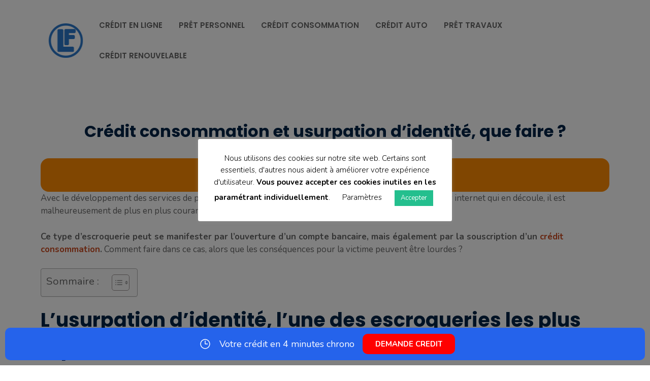

--- FILE ---
content_type: text/html; charset=UTF-8
request_url: https://lafederation.org/credit-consommation-et-usurpation-didentite/
body_size: 22672
content:
<!DOCTYPE html>
<html lang="fr-FR">
<head>
	<meta charset="UTF-8">
	<meta name='robots' content='index, follow, max-image-preview:large, max-snippet:-1, max-video-preview:-1' />
<meta name="viewport" content="width=device-width, initial-scale=1">
	<!-- This site is optimized with the Yoast SEO plugin v21.3 - https://yoast.com/wordpress/plugins/seo/ -->
	<title>Crédit consommation et usurpation d&#039;identité, comment réagir ?</title>
	<meta name="description" content="En cas de souscription à un crédit consommation suite à une usurpation d&#039;identité, il est conseillé de réagir rapidement en déposant une pré plainte en ligne" />
	<link rel="canonical" href="https://lafederation.org/credit-consommation-et-usurpation-didentite/" />
	<meta property="og:locale" content="fr_FR" />
	<meta property="og:type" content="article" />
	<meta property="og:title" content="Crédit consommation et usurpation d&#039;identité, comment réagir ?" />
	<meta property="og:description" content="En cas de souscription à un crédit consommation suite à une usurpation d&#039;identité, il est conseillé de réagir rapidement en déposant une pré plainte en ligne" />
	<meta property="og:url" content="https://lafederation.org/credit-consommation-et-usurpation-didentite/" />
	<meta property="og:site_name" content="lafederation.org" />
	<meta property="article:published_time" content="2020-04-27T08:03:43+00:00" />
	<meta property="article:modified_time" content="2023-08-25T13:04:37+00:00" />
	<meta property="og:image" content="https://lafederation.org/wp-content/uploads/2020/04/Crédit-consommation-et-usurpation-didentité-que-faire-.jpg" />
	<meta property="og:image:width" content="1280" />
	<meta property="og:image:height" content="720" />
	<meta property="og:image:type" content="image/jpeg" />
	<meta name="author" content="lafederation" />
	<meta name="twitter:card" content="summary_large_image" />
	<meta name="twitter:label1" content="Écrit par" />
	<meta name="twitter:data1" content="lafederation" />
	<meta name="twitter:label2" content="Durée de lecture estimée" />
	<meta name="twitter:data2" content="5 minutes" />
	<script type="application/ld+json" class="yoast-schema-graph">{"@context":"https://schema.org","@graph":[{"@type":"Article","@id":"https://lafederation.org/credit-consommation-et-usurpation-didentite/#article","isPartOf":{"@id":"https://lafederation.org/credit-consommation-et-usurpation-didentite/"},"author":{"name":"lafederation","@id":"https://lafederation.org/#/schema/person/b7b88b5c68e931de587f21d82bd5a98f"},"headline":"Crédit consommation et usurpation d&rsquo;identité, que faire ?","datePublished":"2020-04-27T08:03:43+00:00","dateModified":"2023-08-25T13:04:37+00:00","mainEntityOfPage":{"@id":"https://lafederation.org/credit-consommation-et-usurpation-didentite/"},"wordCount":931,"commentCount":0,"publisher":{"@id":"https://lafederation.org/#organization"},"image":{"@id":"https://lafederation.org/credit-consommation-et-usurpation-didentite/#primaryimage"},"thumbnailUrl":"https://lafederation.org/wp-content/uploads/2020/04/Crédit-consommation-et-usurpation-didentité-que-faire-.jpg","articleSection":["Crédits"],"inLanguage":"fr-FR","potentialAction":[{"@type":"CommentAction","name":"Comment","target":["https://lafederation.org/credit-consommation-et-usurpation-didentite/#respond"]}]},{"@type":"WebPage","@id":"https://lafederation.org/credit-consommation-et-usurpation-didentite/","url":"https://lafederation.org/credit-consommation-et-usurpation-didentite/","name":"Crédit consommation et usurpation d'identité, comment réagir ?","isPartOf":{"@id":"https://lafederation.org/#website"},"primaryImageOfPage":{"@id":"https://lafederation.org/credit-consommation-et-usurpation-didentite/#primaryimage"},"image":{"@id":"https://lafederation.org/credit-consommation-et-usurpation-didentite/#primaryimage"},"thumbnailUrl":"https://lafederation.org/wp-content/uploads/2020/04/Crédit-consommation-et-usurpation-didentité-que-faire-.jpg","datePublished":"2020-04-27T08:03:43+00:00","dateModified":"2023-08-25T13:04:37+00:00","description":"En cas de souscription à un crédit consommation suite à une usurpation d'identité, il est conseillé de réagir rapidement en déposant une pré plainte en ligne","breadcrumb":{"@id":"https://lafederation.org/credit-consommation-et-usurpation-didentite/#breadcrumb"},"inLanguage":"fr-FR","potentialAction":[{"@type":"ReadAction","target":["https://lafederation.org/credit-consommation-et-usurpation-didentite/"]}]},{"@type":"ImageObject","inLanguage":"fr-FR","@id":"https://lafederation.org/credit-consommation-et-usurpation-didentite/#primaryimage","url":"https://lafederation.org/wp-content/uploads/2020/04/Crédit-consommation-et-usurpation-didentité-que-faire-.jpg","contentUrl":"https://lafederation.org/wp-content/uploads/2020/04/Crédit-consommation-et-usurpation-didentité-que-faire-.jpg","width":1280,"height":720,"caption":"Crédit consommation et usurpation d'identité, que faire ?"},{"@type":"BreadcrumbList","@id":"https://lafederation.org/credit-consommation-et-usurpation-didentite/#breadcrumb","itemListElement":[{"@type":"ListItem","position":1,"name":"Accueil","item":"https://lafederation.org/"},{"@type":"ListItem","position":2,"name":"Blog","item":"https://lafederation.org/blog/"},{"@type":"ListItem","position":3,"name":"Crédit consommation et usurpation d&rsquo;identité, que faire ?"}]},{"@type":"WebSite","@id":"https://lafederation.org/#website","url":"https://lafederation.org/","name":"lafederation.org","description":"","publisher":{"@id":"https://lafederation.org/#organization"},"potentialAction":[{"@type":"SearchAction","target":{"@type":"EntryPoint","urlTemplate":"https://lafederation.org/?s={search_term_string}"},"query-input":"required name=search_term_string"}],"inLanguage":"fr-FR"},{"@type":"Organization","@id":"https://lafederation.org/#organization","name":"lafederation.org","url":"https://lafederation.org/","logo":{"@type":"ImageObject","inLanguage":"fr-FR","@id":"https://lafederation.org/#/schema/logo/image/","url":"https://lafederation.org/wp-content/uploads/2023/08/cropped-la-federation-logo-3.png","contentUrl":"https://lafederation.org/wp-content/uploads/2023/08/cropped-la-federation-logo-3.png","width":100,"height":70,"caption":"lafederation.org"},"image":{"@id":"https://lafederation.org/#/schema/logo/image/"}},{"@type":"Person","@id":"https://lafederation.org/#/schema/person/b7b88b5c68e931de587f21d82bd5a98f","name":"lafederation","image":{"@type":"ImageObject","inLanguage":"fr-FR","@id":"https://lafederation.org/#/schema/person/image/","url":"https://secure.gravatar.com/avatar/4d8058c34520fa1baac428c239e7fac6?s=96&d=mm&r=g","contentUrl":"https://secure.gravatar.com/avatar/4d8058c34520fa1baac428c239e7fac6?s=96&d=mm&r=g","caption":"lafederation"},"url":"https://lafederation.org/author/lafederation/"}]}</script>
	<!-- / Yoast SEO plugin. -->


<link href='https://fonts.gstatic.com' crossorigin rel='preconnect' />
<link href='https://fonts.googleapis.com' crossorigin rel='preconnect' />
<link rel="alternate" type="application/rss+xml" title="lafederation.org &raquo; Flux" href="https://lafederation.org/feed/" />
<link rel="alternate" type="application/rss+xml" title="lafederation.org &raquo; Flux des commentaires" href="https://lafederation.org/comments/feed/" />
<link rel="alternate" type="application/rss+xml" title="lafederation.org &raquo; Crédit consommation et usurpation d&rsquo;identité, que faire ? Flux des commentaires" href="https://lafederation.org/credit-consommation-et-usurpation-didentite/feed/" />
<script>
window._wpemojiSettings = {"baseUrl":"https:\/\/s.w.org\/images\/core\/emoji\/14.0.0\/72x72\/","ext":".png","svgUrl":"https:\/\/s.w.org\/images\/core\/emoji\/14.0.0\/svg\/","svgExt":".svg","source":{"concatemoji":"https:\/\/lafederation.org\/wp-includes\/js\/wp-emoji-release.min.js?ver=6.3.7"}};
/*! This file is auto-generated */
!function(i,n){var o,s,e;function c(e){try{var t={supportTests:e,timestamp:(new Date).valueOf()};sessionStorage.setItem(o,JSON.stringify(t))}catch(e){}}function p(e,t,n){e.clearRect(0,0,e.canvas.width,e.canvas.height),e.fillText(t,0,0);var t=new Uint32Array(e.getImageData(0,0,e.canvas.width,e.canvas.height).data),r=(e.clearRect(0,0,e.canvas.width,e.canvas.height),e.fillText(n,0,0),new Uint32Array(e.getImageData(0,0,e.canvas.width,e.canvas.height).data));return t.every(function(e,t){return e===r[t]})}function u(e,t,n){switch(t){case"flag":return n(e,"\ud83c\udff3\ufe0f\u200d\u26a7\ufe0f","\ud83c\udff3\ufe0f\u200b\u26a7\ufe0f")?!1:!n(e,"\ud83c\uddfa\ud83c\uddf3","\ud83c\uddfa\u200b\ud83c\uddf3")&&!n(e,"\ud83c\udff4\udb40\udc67\udb40\udc62\udb40\udc65\udb40\udc6e\udb40\udc67\udb40\udc7f","\ud83c\udff4\u200b\udb40\udc67\u200b\udb40\udc62\u200b\udb40\udc65\u200b\udb40\udc6e\u200b\udb40\udc67\u200b\udb40\udc7f");case"emoji":return!n(e,"\ud83e\udef1\ud83c\udffb\u200d\ud83e\udef2\ud83c\udfff","\ud83e\udef1\ud83c\udffb\u200b\ud83e\udef2\ud83c\udfff")}return!1}function f(e,t,n){var r="undefined"!=typeof WorkerGlobalScope&&self instanceof WorkerGlobalScope?new OffscreenCanvas(300,150):i.createElement("canvas"),a=r.getContext("2d",{willReadFrequently:!0}),o=(a.textBaseline="top",a.font="600 32px Arial",{});return e.forEach(function(e){o[e]=t(a,e,n)}),o}function t(e){var t=i.createElement("script");t.src=e,t.defer=!0,i.head.appendChild(t)}"undefined"!=typeof Promise&&(o="wpEmojiSettingsSupports",s=["flag","emoji"],n.supports={everything:!0,everythingExceptFlag:!0},e=new Promise(function(e){i.addEventListener("DOMContentLoaded",e,{once:!0})}),new Promise(function(t){var n=function(){try{var e=JSON.parse(sessionStorage.getItem(o));if("object"==typeof e&&"number"==typeof e.timestamp&&(new Date).valueOf()<e.timestamp+604800&&"object"==typeof e.supportTests)return e.supportTests}catch(e){}return null}();if(!n){if("undefined"!=typeof Worker&&"undefined"!=typeof OffscreenCanvas&&"undefined"!=typeof URL&&URL.createObjectURL&&"undefined"!=typeof Blob)try{var e="postMessage("+f.toString()+"("+[JSON.stringify(s),u.toString(),p.toString()].join(",")+"));",r=new Blob([e],{type:"text/javascript"}),a=new Worker(URL.createObjectURL(r),{name:"wpTestEmojiSupports"});return void(a.onmessage=function(e){c(n=e.data),a.terminate(),t(n)})}catch(e){}c(n=f(s,u,p))}t(n)}).then(function(e){for(var t in e)n.supports[t]=e[t],n.supports.everything=n.supports.everything&&n.supports[t],"flag"!==t&&(n.supports.everythingExceptFlag=n.supports.everythingExceptFlag&&n.supports[t]);n.supports.everythingExceptFlag=n.supports.everythingExceptFlag&&!n.supports.flag,n.DOMReady=!1,n.readyCallback=function(){n.DOMReady=!0}}).then(function(){return e}).then(function(){var e;n.supports.everything||(n.readyCallback(),(e=n.source||{}).concatemoji?t(e.concatemoji):e.wpemoji&&e.twemoji&&(t(e.twemoji),t(e.wpemoji)))}))}((window,document),window._wpemojiSettings);
</script>
<style>
img.wp-smiley,
img.emoji {
	display: inline !important;
	border: none !important;
	box-shadow: none !important;
	height: 1em !important;
	width: 1em !important;
	margin: 0 0.07em !important;
	vertical-align: -0.1em !important;
	background: none !important;
	padding: 0 !important;
}
</style>
	<link rel='stylesheet' id='wp-block-library-css' href='https://lafederation.org/wp-includes/css/dist/block-library/style.min.css?ver=6.3.7' media='all' />
<style id='classic-theme-styles-inline-css'>
/*! This file is auto-generated */
.wp-block-button__link{color:#fff;background-color:#32373c;border-radius:9999px;box-shadow:none;text-decoration:none;padding:calc(.667em + 2px) calc(1.333em + 2px);font-size:1.125em}.wp-block-file__button{background:#32373c;color:#fff;text-decoration:none}
</style>
<style id='global-styles-inline-css'>
body{--wp--preset--color--black: #000000;--wp--preset--color--cyan-bluish-gray: #abb8c3;--wp--preset--color--white: #ffffff;--wp--preset--color--pale-pink: #f78da7;--wp--preset--color--vivid-red: #cf2e2e;--wp--preset--color--luminous-vivid-orange: #ff6900;--wp--preset--color--luminous-vivid-amber: #fcb900;--wp--preset--color--light-green-cyan: #7bdcb5;--wp--preset--color--vivid-green-cyan: #00d084;--wp--preset--color--pale-cyan-blue: #8ed1fc;--wp--preset--color--vivid-cyan-blue: #0693e3;--wp--preset--color--vivid-purple: #9b51e0;--wp--preset--color--contrast: var(--contrast);--wp--preset--color--contrast-2: var(--contrast-2);--wp--preset--color--contrast-3: var(--contrast-3);--wp--preset--color--base: var(--base);--wp--preset--color--base-2: var(--base-2);--wp--preset--color--accent: var(--accent);--wp--preset--color--accent-2: var(--accent-2);--wp--preset--color--accent-3: var(--accent-3);--wp--preset--gradient--vivid-cyan-blue-to-vivid-purple: linear-gradient(135deg,rgba(6,147,227,1) 0%,rgb(155,81,224) 100%);--wp--preset--gradient--light-green-cyan-to-vivid-green-cyan: linear-gradient(135deg,rgb(122,220,180) 0%,rgb(0,208,130) 100%);--wp--preset--gradient--luminous-vivid-amber-to-luminous-vivid-orange: linear-gradient(135deg,rgba(252,185,0,1) 0%,rgba(255,105,0,1) 100%);--wp--preset--gradient--luminous-vivid-orange-to-vivid-red: linear-gradient(135deg,rgba(255,105,0,1) 0%,rgb(207,46,46) 100%);--wp--preset--gradient--very-light-gray-to-cyan-bluish-gray: linear-gradient(135deg,rgb(238,238,238) 0%,rgb(169,184,195) 100%);--wp--preset--gradient--cool-to-warm-spectrum: linear-gradient(135deg,rgb(74,234,220) 0%,rgb(151,120,209) 20%,rgb(207,42,186) 40%,rgb(238,44,130) 60%,rgb(251,105,98) 80%,rgb(254,248,76) 100%);--wp--preset--gradient--blush-light-purple: linear-gradient(135deg,rgb(255,206,236) 0%,rgb(152,150,240) 100%);--wp--preset--gradient--blush-bordeaux: linear-gradient(135deg,rgb(254,205,165) 0%,rgb(254,45,45) 50%,rgb(107,0,62) 100%);--wp--preset--gradient--luminous-dusk: linear-gradient(135deg,rgb(255,203,112) 0%,rgb(199,81,192) 50%,rgb(65,88,208) 100%);--wp--preset--gradient--pale-ocean: linear-gradient(135deg,rgb(255,245,203) 0%,rgb(182,227,212) 50%,rgb(51,167,181) 100%);--wp--preset--gradient--electric-grass: linear-gradient(135deg,rgb(202,248,128) 0%,rgb(113,206,126) 100%);--wp--preset--gradient--midnight: linear-gradient(135deg,rgb(2,3,129) 0%,rgb(40,116,252) 100%);--wp--preset--font-size--small: 13px;--wp--preset--font-size--medium: 20px;--wp--preset--font-size--large: 36px;--wp--preset--font-size--x-large: 42px;--wp--preset--spacing--20: 0.44rem;--wp--preset--spacing--30: 0.67rem;--wp--preset--spacing--40: 1rem;--wp--preset--spacing--50: 1.5rem;--wp--preset--spacing--60: 2.25rem;--wp--preset--spacing--70: 3.38rem;--wp--preset--spacing--80: 5.06rem;--wp--preset--shadow--natural: 6px 6px 9px rgba(0, 0, 0, 0.2);--wp--preset--shadow--deep: 12px 12px 50px rgba(0, 0, 0, 0.4);--wp--preset--shadow--sharp: 6px 6px 0px rgba(0, 0, 0, 0.2);--wp--preset--shadow--outlined: 6px 6px 0px -3px rgba(255, 255, 255, 1), 6px 6px rgba(0, 0, 0, 1);--wp--preset--shadow--crisp: 6px 6px 0px rgba(0, 0, 0, 1);}:where(.is-layout-flex){gap: 0.5em;}:where(.is-layout-grid){gap: 0.5em;}body .is-layout-flow > .alignleft{float: left;margin-inline-start: 0;margin-inline-end: 2em;}body .is-layout-flow > .alignright{float: right;margin-inline-start: 2em;margin-inline-end: 0;}body .is-layout-flow > .aligncenter{margin-left: auto !important;margin-right: auto !important;}body .is-layout-constrained > .alignleft{float: left;margin-inline-start: 0;margin-inline-end: 2em;}body .is-layout-constrained > .alignright{float: right;margin-inline-start: 2em;margin-inline-end: 0;}body .is-layout-constrained > .aligncenter{margin-left: auto !important;margin-right: auto !important;}body .is-layout-constrained > :where(:not(.alignleft):not(.alignright):not(.alignfull)){max-width: var(--wp--style--global--content-size);margin-left: auto !important;margin-right: auto !important;}body .is-layout-constrained > .alignwide{max-width: var(--wp--style--global--wide-size);}body .is-layout-flex{display: flex;}body .is-layout-flex{flex-wrap: wrap;align-items: center;}body .is-layout-flex > *{margin: 0;}body .is-layout-grid{display: grid;}body .is-layout-grid > *{margin: 0;}:where(.wp-block-columns.is-layout-flex){gap: 2em;}:where(.wp-block-columns.is-layout-grid){gap: 2em;}:where(.wp-block-post-template.is-layout-flex){gap: 1.25em;}:where(.wp-block-post-template.is-layout-grid){gap: 1.25em;}.has-black-color{color: var(--wp--preset--color--black) !important;}.has-cyan-bluish-gray-color{color: var(--wp--preset--color--cyan-bluish-gray) !important;}.has-white-color{color: var(--wp--preset--color--white) !important;}.has-pale-pink-color{color: var(--wp--preset--color--pale-pink) !important;}.has-vivid-red-color{color: var(--wp--preset--color--vivid-red) !important;}.has-luminous-vivid-orange-color{color: var(--wp--preset--color--luminous-vivid-orange) !important;}.has-luminous-vivid-amber-color{color: var(--wp--preset--color--luminous-vivid-amber) !important;}.has-light-green-cyan-color{color: var(--wp--preset--color--light-green-cyan) !important;}.has-vivid-green-cyan-color{color: var(--wp--preset--color--vivid-green-cyan) !important;}.has-pale-cyan-blue-color{color: var(--wp--preset--color--pale-cyan-blue) !important;}.has-vivid-cyan-blue-color{color: var(--wp--preset--color--vivid-cyan-blue) !important;}.has-vivid-purple-color{color: var(--wp--preset--color--vivid-purple) !important;}.has-black-background-color{background-color: var(--wp--preset--color--black) !important;}.has-cyan-bluish-gray-background-color{background-color: var(--wp--preset--color--cyan-bluish-gray) !important;}.has-white-background-color{background-color: var(--wp--preset--color--white) !important;}.has-pale-pink-background-color{background-color: var(--wp--preset--color--pale-pink) !important;}.has-vivid-red-background-color{background-color: var(--wp--preset--color--vivid-red) !important;}.has-luminous-vivid-orange-background-color{background-color: var(--wp--preset--color--luminous-vivid-orange) !important;}.has-luminous-vivid-amber-background-color{background-color: var(--wp--preset--color--luminous-vivid-amber) !important;}.has-light-green-cyan-background-color{background-color: var(--wp--preset--color--light-green-cyan) !important;}.has-vivid-green-cyan-background-color{background-color: var(--wp--preset--color--vivid-green-cyan) !important;}.has-pale-cyan-blue-background-color{background-color: var(--wp--preset--color--pale-cyan-blue) !important;}.has-vivid-cyan-blue-background-color{background-color: var(--wp--preset--color--vivid-cyan-blue) !important;}.has-vivid-purple-background-color{background-color: var(--wp--preset--color--vivid-purple) !important;}.has-black-border-color{border-color: var(--wp--preset--color--black) !important;}.has-cyan-bluish-gray-border-color{border-color: var(--wp--preset--color--cyan-bluish-gray) !important;}.has-white-border-color{border-color: var(--wp--preset--color--white) !important;}.has-pale-pink-border-color{border-color: var(--wp--preset--color--pale-pink) !important;}.has-vivid-red-border-color{border-color: var(--wp--preset--color--vivid-red) !important;}.has-luminous-vivid-orange-border-color{border-color: var(--wp--preset--color--luminous-vivid-orange) !important;}.has-luminous-vivid-amber-border-color{border-color: var(--wp--preset--color--luminous-vivid-amber) !important;}.has-light-green-cyan-border-color{border-color: var(--wp--preset--color--light-green-cyan) !important;}.has-vivid-green-cyan-border-color{border-color: var(--wp--preset--color--vivid-green-cyan) !important;}.has-pale-cyan-blue-border-color{border-color: var(--wp--preset--color--pale-cyan-blue) !important;}.has-vivid-cyan-blue-border-color{border-color: var(--wp--preset--color--vivid-cyan-blue) !important;}.has-vivid-purple-border-color{border-color: var(--wp--preset--color--vivid-purple) !important;}.has-vivid-cyan-blue-to-vivid-purple-gradient-background{background: var(--wp--preset--gradient--vivid-cyan-blue-to-vivid-purple) !important;}.has-light-green-cyan-to-vivid-green-cyan-gradient-background{background: var(--wp--preset--gradient--light-green-cyan-to-vivid-green-cyan) !important;}.has-luminous-vivid-amber-to-luminous-vivid-orange-gradient-background{background: var(--wp--preset--gradient--luminous-vivid-amber-to-luminous-vivid-orange) !important;}.has-luminous-vivid-orange-to-vivid-red-gradient-background{background: var(--wp--preset--gradient--luminous-vivid-orange-to-vivid-red) !important;}.has-very-light-gray-to-cyan-bluish-gray-gradient-background{background: var(--wp--preset--gradient--very-light-gray-to-cyan-bluish-gray) !important;}.has-cool-to-warm-spectrum-gradient-background{background: var(--wp--preset--gradient--cool-to-warm-spectrum) !important;}.has-blush-light-purple-gradient-background{background: var(--wp--preset--gradient--blush-light-purple) !important;}.has-blush-bordeaux-gradient-background{background: var(--wp--preset--gradient--blush-bordeaux) !important;}.has-luminous-dusk-gradient-background{background: var(--wp--preset--gradient--luminous-dusk) !important;}.has-pale-ocean-gradient-background{background: var(--wp--preset--gradient--pale-ocean) !important;}.has-electric-grass-gradient-background{background: var(--wp--preset--gradient--electric-grass) !important;}.has-midnight-gradient-background{background: var(--wp--preset--gradient--midnight) !important;}.has-small-font-size{font-size: var(--wp--preset--font-size--small) !important;}.has-medium-font-size{font-size: var(--wp--preset--font-size--medium) !important;}.has-large-font-size{font-size: var(--wp--preset--font-size--large) !important;}.has-x-large-font-size{font-size: var(--wp--preset--font-size--x-large) !important;}
.wp-block-navigation a:where(:not(.wp-element-button)){color: inherit;}
:where(.wp-block-post-template.is-layout-flex){gap: 1.25em;}:where(.wp-block-post-template.is-layout-grid){gap: 1.25em;}
:where(.wp-block-columns.is-layout-flex){gap: 2em;}:where(.wp-block-columns.is-layout-grid){gap: 2em;}
.wp-block-pullquote{font-size: 1.5em;line-height: 1.6;}
</style>
<link rel='stylesheet' id='contact-form-7-css' href='https://lafederation.org/wp-content/plugins/contact-form-7/includes/css/styles.css?ver=5.8.1' media='all' />
<link rel='stylesheet' id='cookie-law-info-css' href='https://lafederation.org/wp-content/plugins/cookie-law-info/legacy/public/css/cookie-law-info-public.css?ver=3.1.4' media='all' />
<link rel='stylesheet' id='cookie-law-info-gdpr-css' href='https://lafederation.org/wp-content/plugins/cookie-law-info/legacy/public/css/cookie-law-info-gdpr.css?ver=3.1.4' media='all' />
<link rel='stylesheet' id='sticky-cta-style-css' href='https://lafederation.org/wp-content/plugins/sticky-cta/assets/dist/css/style.css?ver=6.3.7' media='all' />
<link rel='stylesheet' id='ez-toc-css' href='https://lafederation.org/wp-content/plugins/easy-table-of-contents/assets/css/screen.min.css?ver=2.0.55' media='all' />
<style id='ez-toc-inline-css'>
div#ez-toc-container .ez-toc-title {font-size: 120%;}div#ez-toc-container .ez-toc-title {font-weight: 500;}div#ez-toc-container ul li {font-size: 95%;}div#ez-toc-container nav ul ul li ul li {font-size: 90%!important;}
.ez-toc-container-direction {direction: ltr;}.ez-toc-counter ul{counter-reset: item ;}.ez-toc-counter nav ul li a::before {content: counters(item, ".", decimal) ". ";display: inline-block;counter-increment: item;flex-grow: 0;flex-shrink: 0;margin-right: .2em; float: left; }.ez-toc-widget-direction {direction: ltr;}.ez-toc-widget-container ul{counter-reset: item ;}.ez-toc-widget-container nav ul li a::before {content: counters(item, ".", decimal) ". ";display: inline-block;counter-increment: item;flex-grow: 0;flex-shrink: 0;margin-right: .2em; float: left; }
</style>
<link rel='stylesheet' id='generate-comments-css' href='https://lafederation.org/wp-content/themes/generatepress/assets/css/components/comments.min.css?ver=3.3.1' media='all' />
<link rel='stylesheet' id='generate-style-css' href='https://lafederation.org/wp-content/themes/generatepress/assets/css/main.min.css?ver=3.3.1' media='all' />
<style id='generate-style-inline-css'>
body{background-color:var(--base-2);color:var(--contrast-2);}a{color:var(--accent);}a:hover, a:focus, a:active{color:var(--accent-2);}.wp-block-group__inner-container{max-width:1200px;margin-left:auto;margin-right:auto;}:root{--contrast:#002448;--contrast-2:#666666;--contrast-3:#c6c6c6;--base:#edf5ff;--base-2:#FFFFFF;--accent:#2a77ca;--accent-2:#286db6;--accent-3:#cb4a1f;}:root .has-contrast-color{color:var(--contrast);}:root .has-contrast-background-color{background-color:var(--contrast);}:root .has-contrast-2-color{color:var(--contrast-2);}:root .has-contrast-2-background-color{background-color:var(--contrast-2);}:root .has-contrast-3-color{color:var(--contrast-3);}:root .has-contrast-3-background-color{background-color:var(--contrast-3);}:root .has-base-color{color:var(--base);}:root .has-base-background-color{background-color:var(--base);}:root .has-base-2-color{color:var(--base-2);}:root .has-base-2-background-color{background-color:var(--base-2);}:root .has-accent-color{color:var(--accent);}:root .has-accent-background-color{background-color:var(--accent);}:root .has-accent-2-color{color:var(--accent-2);}:root .has-accent-2-background-color{background-color:var(--accent-2);}:root .has-accent-3-color{color:var(--accent-3);}:root .has-accent-3-background-color{background-color:var(--accent-3);}h1{font-family:Poppins, sans-serif;font-weight:700;font-size:42px;}@media (max-width:768px){h1{font-size:35px;}}h2{font-family:Poppins, sans-serif;font-weight:700;font-size:38px;line-height:1.5em;}@media (max-width:768px){h2{font-size:30px;}}h3{font-family:Poppins, sans-serif;font-weight:700;font-size:29px;line-height:1.5em;}@media (max-width:768px){h3{font-size:24px;}}h4{font-family:Poppins, sans-serif;font-weight:700;font-size:24px;}@media (max-width:768px){h4{font-size:22px;}}h5{font-family:Poppins, sans-serif;font-weight:700;font-size:20px;}@media (max-width:768px){h5{font-size:19px;}}h6{font-family:Poppins, sans-serif;font-weight:700;font-size:18px;letter-spacing:0.04em;}@media (max-width:768px){h6{font-size:17px;}}body, button, input, select, textarea{font-family:Nunito, sans-serif;}.main-navigation a, .main-navigation .menu-toggle, .main-navigation .menu-bar-items{font-family:Poppins, sans-serif;font-weight:600;text-transform:uppercase;font-size:15px;}.main-title{font-family:Poppins, sans-serif;}button:not(.menu-toggle),html input[type="button"],input[type="reset"],input[type="submit"],.button,.wp-block-button .wp-block-button__link{font-family:inherit;font-weight:700;}.site-description{font-family:inherit;font-weight:700;}.widget-title{font-family:Poppins, sans-serif;font-weight:700;font-size:24px;}h1.entry-title{font-family:Poppins, sans-serif;font-size:32px;}@media (max-width:768px){h1.entry-title{font-size:28px;}}.top-bar{background-color:#636363;color:#ffffff;}.top-bar a{color:#ffffff;}.top-bar a:hover{color:#303030;}.main-title a,.main-title a:hover{color:var(--accent-2);}.site-description{color:var(--accent);}.main-navigation,.main-navigation ul ul{background-color:var(--base-2);}.main-navigation .main-nav ul li a, .main-navigation .menu-toggle, .main-navigation .menu-bar-items{color:var(--contrast-2);}.main-navigation .main-nav ul li:not([class*="current-menu-"]):hover > a, .main-navigation .main-nav ul li:not([class*="current-menu-"]):focus > a, .main-navigation .main-nav ul li.sfHover:not([class*="current-menu-"]) > a, .main-navigation .menu-bar-item:hover > a, .main-navigation .menu-bar-item.sfHover > a{color:var(--accent-2);}button.menu-toggle:hover,button.menu-toggle:focus{color:var(--contrast-2);}.main-navigation .main-nav ul li[class*="current-menu-"] > a{color:var(--accent-2);}.navigation-search input[type="search"],.navigation-search input[type="search"]:active, .navigation-search input[type="search"]:focus, .main-navigation .main-nav ul li.search-item.active > a, .main-navigation .menu-bar-items .search-item.active > a{color:var(--accent-2);}.main-navigation ul ul{background-color:var(--base);}.main-navigation .main-nav ul ul li a{color:var(--contrast);}.main-navigation .main-nav ul ul li:not([class*="current-menu-"]):hover > a,.main-navigation .main-nav ul ul li:not([class*="current-menu-"]):focus > a, .main-navigation .main-nav ul ul li.sfHover:not([class*="current-menu-"]) > a{color:var(--base-2);background-color:var(--contrast);}.main-navigation .main-nav ul ul li[class*="current-menu-"] > a{color:var(--base-2);background-color:var(--contrast);}.separate-containers .inside-article, .separate-containers .comments-area, .separate-containers .page-header, .one-container .container, .separate-containers .paging-navigation, .inside-page-header{color:var(--contrast-2);background-color:var(--base-2);}.inside-article a,.paging-navigation a,.comments-area a,.page-header a{color:var(--accent-3);}.inside-article a:hover,.paging-navigation a:hover,.comments-area a:hover,.page-header a:hover{color:var(--contrast-2);}.entry-header h1,.page-header h1{color:var(--contrast);}.entry-title a{color:var(--contrast);}.entry-title a:hover{color:var(--contrast-2);}.entry-meta{color:var(--contrast-2);}.entry-meta a{color:var(--accent-3);}.entry-meta a:hover{color:var(--contrast-2);}h1{color:var(--contrast);}h2{color:var(--contrast);}h3{color:var(--contrast);}h4{color:var(--contrast);}h5{color:var(--contrast);}h6{color:var(--contrast);}.sidebar .widget{background-color:var(--base-2);}input[type="text"],input[type="email"],input[type="url"],input[type="password"],input[type="search"],input[type="tel"],input[type="number"],textarea,select{color:var(--contrast-2);background-color:var(--base-2);border-color:var(--contrast-3);}input[type="text"]:focus,input[type="email"]:focus,input[type="url"]:focus,input[type="password"]:focus,input[type="search"]:focus,input[type="tel"]:focus,input[type="number"]:focus,textarea:focus,select:focus{color:var(--contrast-2);background-color:var(--base);border-color:var(--contrast-3);}button,html input[type="button"],input[type="reset"],input[type="submit"],a.button,a.wp-block-button__link:not(.has-background){color:var(--base-2);background-color:var(--accent);}button:hover,html input[type="button"]:hover,input[type="reset"]:hover,input[type="submit"]:hover,a.button:hover,button:focus,html input[type="button"]:focus,input[type="reset"]:focus,input[type="submit"]:focus,a.button:focus,a.wp-block-button__link:not(.has-background):active,a.wp-block-button__link:not(.has-background):focus,a.wp-block-button__link:not(.has-background):hover{color:var(--base-2);background-color:var(--accent-2);}a.generate-back-to-top{background-color:rgba( 0,0,0,0.4 );color:#ffffff;}a.generate-back-to-top:hover,a.generate-back-to-top:focus{background-color:rgba( 0,0,0,0.6 );color:#ffffff;}:root{--gp-search-modal-bg-color:var(--base-3);--gp-search-modal-text-color:var(--contrast);--gp-search-modal-overlay-bg-color:rgba(0,0,0,0.2);}@media (max-width: 1000px){.main-navigation .menu-bar-item:hover > a, .main-navigation .menu-bar-item.sfHover > a{background:none;color:var(--contrast-2);}}.nav-below-header .main-navigation .inside-navigation.grid-container, .nav-above-header .main-navigation .inside-navigation.grid-container{padding:0px 24px 0px 24px;}.separate-containers .inside-article, .separate-containers .comments-area, .separate-containers .page-header, .separate-containers .paging-navigation, .one-container .site-content, .inside-page-header{padding:80px 40px 80px 40px;}.site-main .wp-block-group__inner-container{padding:80px 40px 80px 40px;}.separate-containers .paging-navigation{padding-top:20px;padding-bottom:20px;}.entry-content .alignwide, body:not(.no-sidebar) .entry-content .alignfull{margin-left:-40px;width:calc(100% + 80px);max-width:calc(100% + 80px);}.sidebar .widget, .page-header, .widget-area .main-navigation, .site-main > *{margin-bottom:40px;}.separate-containers .site-main{margin:40px;}.both-right .inside-left-sidebar,.both-left .inside-left-sidebar{margin-right:20px;}.both-right .inside-right-sidebar,.both-left .inside-right-sidebar{margin-left:20px;}.one-container.archive .post:not(:last-child):not(.is-loop-template-item), .one-container.blog .post:not(:last-child):not(.is-loop-template-item){padding-bottom:80px;}.separate-containers .featured-image{margin-top:40px;}.separate-containers .inside-right-sidebar, .separate-containers .inside-left-sidebar{margin-top:40px;margin-bottom:40px;}.main-navigation .main-nav ul li a,.menu-toggle,.main-navigation .menu-bar-item > a{padding-left:16px;padding-right:16px;}.main-navigation .main-nav ul ul li a{padding:10px 16px 10px 16px;}.rtl .menu-item-has-children .dropdown-menu-toggle{padding-left:16px;}.menu-item-has-children .dropdown-menu-toggle{padding-right:16px;}.rtl .main-navigation .main-nav ul li.menu-item-has-children > a{padding-right:16px;}.widget-area .widget{padding:0px 0px 20px 0px;}@media (max-width:768px){.separate-containers .inside-article, .separate-containers .comments-area, .separate-containers .page-header, .separate-containers .paging-navigation, .one-container .site-content, .inside-page-header{padding:60px 30px 60px 30px;}.site-main .wp-block-group__inner-container{padding:60px 30px 60px 30px;}.inside-top-bar{padding-right:30px;padding-left:30px;}.inside-header{padding-top:0px;padding-right:30px;padding-left:30px;}.widget-area .widget{padding-top:0px;padding-right:0px;padding-bottom:20px;padding-left:0px;}.footer-widgets-container{padding-top:30px;padding-right:30px;padding-bottom:30px;padding-left:30px;}.inside-site-info{padding-right:30px;padding-left:30px;}.entry-content .alignwide, body:not(.no-sidebar) .entry-content .alignfull{margin-left:-30px;width:calc(100% + 60px);max-width:calc(100% + 60px);}.one-container .site-main .paging-navigation{margin-bottom:40px;}}/* End cached CSS */.is-right-sidebar{width:30%;}.is-left-sidebar{width:30%;}.site-content .content-area{width:100%;}@media (max-width: 1000px){.main-navigation .menu-toggle,.sidebar-nav-mobile:not(#sticky-placeholder){display:block;}.main-navigation ul,.gen-sidebar-nav,.main-navigation:not(.slideout-navigation):not(.toggled) .main-nav > ul,.has-inline-mobile-toggle #site-navigation .inside-navigation > *:not(.navigation-search):not(.main-nav){display:none;}.nav-align-right .inside-navigation,.nav-align-center .inside-navigation{justify-content:space-between;}.has-inline-mobile-toggle .mobile-menu-control-wrapper{display:flex;flex-wrap:wrap;}.has-inline-mobile-toggle .inside-header{flex-direction:row;text-align:left;flex-wrap:wrap;}.has-inline-mobile-toggle .header-widget,.has-inline-mobile-toggle #site-navigation{flex-basis:100%;}.nav-float-left .has-inline-mobile-toggle #site-navigation{order:10;}}
.dynamic-author-image-rounded{border-radius:100%;}.dynamic-featured-image, .dynamic-author-image{vertical-align:middle;}.one-container.blog .dynamic-content-template:not(:last-child), .one-container.archive .dynamic-content-template:not(:last-child){padding-bottom:0px;}.dynamic-entry-excerpt > p:last-child{margin-bottom:0px;}
.main-navigation .main-nav ul li a,.menu-toggle,.main-navigation .menu-bar-item > a{transition: line-height 300ms ease}.main-navigation.toggled .main-nav > ul{background-color: var(--base-2)}.sticky-enabled .gen-sidebar-nav.is_stuck .main-navigation {margin-bottom: 0px;}.sticky-enabled .gen-sidebar-nav.is_stuck {z-index: 500;}.sticky-enabled .main-navigation.is_stuck {box-shadow: 0 2px 2px -2px rgba(0, 0, 0, .2);}.navigation-stick:not(.gen-sidebar-nav) {left: 0;right: 0;width: 100% !important;}.nav-float-right .navigation-stick {width: 100% !important;left: 0;}.nav-float-right .navigation-stick .navigation-branding {margin-right: auto;}.main-navigation.has-sticky-branding:not(.grid-container) .inside-navigation:not(.grid-container) .navigation-branding{margin-left: 10px;}.main-navigation.navigation-stick.has-sticky-branding .inside-navigation.grid-container{padding-left:40px;padding-right:40px;}@media (max-width:768px){.main-navigation.navigation-stick.has-sticky-branding .inside-navigation.grid-container{padding-left:0;padding-right:0;}}
@media (max-width: 1024px),(min-width:1025px){.main-navigation.sticky-navigation-transition .main-nav > ul > li > a,.sticky-navigation-transition .menu-toggle,.main-navigation.sticky-navigation-transition .menu-bar-item > a, .sticky-navigation-transition .navigation-branding .main-title{line-height:70px;}.main-navigation.sticky-navigation-transition .site-logo img, .main-navigation.sticky-navigation-transition .navigation-search input[type="search"], .main-navigation.sticky-navigation-transition .navigation-branding img{height:70px;}}
</style>
<link rel='stylesheet' id='generate-google-fonts-css' href='https://fonts.googleapis.com/css?family=Poppins%3A100%2C100italic%2C200%2C200italic%2C300%2C300italic%2Cregular%2Citalic%2C500%2C500italic%2C600%2C600italic%2C700%2C700italic%2C800%2C800italic%2C900%2C900italic%7CNunito%3A200%2C200italic%2C300%2C300italic%2Cregular%2Citalic%2C600%2C600italic%2C700%2C700italic%2C800%2C800italic%2C900%2C900italic&#038;display=auto&#038;ver=3.3.1' media='all' />
<link rel='stylesheet' id='tablepress-default-css' href='https://lafederation.org/wp-content/plugins/tablepress/css/build/default.css?ver=2.1.7' media='all' />
<style id='generateblocks-inline-css'>
.gb-icon svg{fill:currentColor;}.gb-highlight{background:none;color:unset;}h3.gb-headline-bdd5b069{margin-bottom:40px;}h5.gb-headline-3f62a2bb{font-size:18px;font-weight:600;margin-bottom:5px;}h5.gb-headline-3f62a2bb a{color:var(--contrast);}h5.gb-headline-3f62a2bb a:hover{color:var(--accent-2);}p.gb-headline-68fc536b{font-size:14px;margin-bottom:0px;color:var(--contrast-2);}div.gb-headline-8933eed0{font-size:15px;font-weight:800;margin-bottom:0px;color:var(--accent-2);}p.gb-headline-f13c701c{font-size:15px;}p.gb-headline-c64edb48{font-size:15px;margin-bottom:40px;}div.gb-headline-d2835947{font-size:15px;font-weight:800;margin-bottom:15px;color:var(--accent-2);}p.gb-headline-0b3e035a{font-size:15px;margin-bottom:10px;}p.gb-headline-5ac37c6e{font-size:15px;margin-bottom:10px;}p.gb-headline-8b16b6fb{font-size:15px;margin-bottom:0px;}div.gb-headline-e25e0a86{font-size:15px;font-weight:800;text-transform:capitalize;margin-bottom:15px;color:var(--accent-2);}p.gb-headline-bbdfc25b{font-size:15px;margin-bottom:10px;}p.gb-headline-28aa61c2{font-size:15px;margin-bottom:0px;}div.gb-headline-f027c1ee{font-size:15px;font-weight:800;text-transform:capitalize;margin-bottom:15px;color:var(--accent-2);}p.gb-headline-2491a43a{font-size:15px;text-transform:capitalize;margin-bottom:10px;}p.gb-headline-2491a43a a{color:var(--contrast);}p.gb-headline-2491a43a a:hover{color:var(--accent-3);}div.gb-headline-d99014ec{font-size:15px;font-weight:800;text-transform:capitalize;margin-bottom:15px;color:var(--accent-2);}p.gb-headline-83cfe8cd{font-size:15px;text-transform:capitalize;margin-bottom:10px;}p.gb-headline-83cfe8cd a{color:var(--contrast);}p.gb-headline-83cfe8cd a:hover{color:var(--accent-3);}p.gb-headline-eb142bfd{font-size:15px;text-transform:capitalize;margin-bottom:10px;}p.gb-headline-eb142bfd a{color:var(--contrast);}p.gb-headline-eb142bfd a:hover{color:var(--accent-3);}p.gb-headline-739763a9{font-size:15px;text-transform:capitalize;margin-bottom:10px;}p.gb-headline-739763a9 a{color:var(--contrast);}p.gb-headline-739763a9 a:hover{color:var(--accent-3);}p.gb-headline-d5ee4c85{font-size:15px;text-transform:capitalize;margin-bottom:0px;}p.gb-headline-d5ee4c85 a{color:var(--contrast);}p.gb-headline-d5ee4c85 a:hover{color:var(--accent-3);}p.gb-headline-8cb716ac{font-size:14px;margin-bottom:0px;color:var(--contrast-2);}p.gb-headline-8cb716ac a{color:var(--contrast-2);}p.gb-headline-8cb716ac a:hover{color:var(--accent-3);}.gb-grid-wrapper{display:flex;flex-wrap:wrap;}.gb-grid-column{box-sizing:border-box;}.gb-grid-wrapper .wp-block-image{margin-bottom:0;}.gb-grid-wrapper-aed23dc2{row-gap:20px;}.gb-grid-wrapper-9398cf68{margin-left:-80px;}.gb-grid-wrapper-9398cf68 > .gb-grid-column{padding-left:80px;}.gb-container .wp-block-image img{vertical-align:middle;}.gb-container .gb-shape{position:absolute;overflow:hidden;pointer-events:none;line-height:0;}.gb-container .gb-shape svg{fill:currentColor;}.gb-container-870ebe4f{height:100%;display:flex;column-gap:20px;padding-bottom:20px;border-bottom:1px solid var(--contrast-3);}.gb-grid-wrapper > .gb-grid-column-870ebe4f{width:100%;}.gb-container-68bf999a{flex-grow:1;flex-basis:0px;}.gb-container-c1229f2d{position:relative;overflow-x:hidden;overflow-y:hidden;border-top:1px solid var(--contrast-3);background-color:var(--base-2);}.gb-container-c1229f2d:before{content:"";background-image:url(https://gpsites.co/safewheels/wp-content/uploads/sites/128/2022/06/circular-shape.svg);background-repeat:no-repeat;background-position:left top;background-size:30%;z-index:0;position:absolute;top:0;right:0;bottom:0;left:0;transition:inherit;pointer-events:none;opacity:0.06;}.gb-container-c1229f2d a{color:var(--contrast);}.gb-container-c1229f2d a:hover{color:var(--accent-3);}.gb-container-c1229f2d.gb-has-dynamic-bg:before{background-image:var(--background-url);}.gb-container-c1229f2d.gb-no-dynamic-bg:before{background-image:none;}.gb-container-b3b6dd1b{max-width:1200px;z-index:1;position:relative;padding-right:40px;padding-bottom:60px;padding-left:40px;margin-right:auto;margin-left:auto;}.gb-container-4402930e{padding-top:60px;border-right:1px solid var(--contrast-3);}.gb-grid-wrapper > .gb-grid-column-4402930e{width:30%;}.gb-container-2270562d{display:flex;column-gap:15px;}.gb-container-9deaeaf1{padding-top:60px;}.gb-grid-wrapper > .gb-grid-column-9deaeaf1{width:17.5%;}.gb-container-7042fe20{padding-top:60px;}.gb-grid-wrapper > .gb-grid-column-7042fe20{width:17.5%;}.gb-container-90a5cfac{padding-top:60px;}.gb-grid-wrapper > .gb-grid-column-90a5cfac{width:17.5%;}.gb-container-61532193{padding-top:60px;}.gb-grid-wrapper > .gb-grid-column-61532193{width:17.5%;}.gb-container-56f0c83d{padding-top:60px;border-right:1px solid var(--contrast-3);}.gb-grid-wrapper > .gb-grid-column-56f0c83d{width:30%;}.gb-block-image img{vertical-align:middle;}.gb-image-9218ddc0{border-radius:5px;width:80px;height:80px;object-fit:cover;}.gb-button{text-decoration:none;}.gb-icon svg{fill:currentColor;}.gb-button-df5251d5{display:inline-flex;align-items:center;justify-content:center;text-align:center;color:var(--accent-2);}.gb-button-df5251d5:hover, .gb-button-df5251d5:active, .gb-button-df5251d5:focus{color:var(--accent);}.gb-button-df5251d5 .gb-icon{line-height:0;}.gb-button-df5251d5 .gb-icon svg{width:1em;height:1em;}.gb-button-4b83ccf7{display:inline-flex;align-items:center;justify-content:center;text-align:center;color:var(--accent-2);}.gb-button-4b83ccf7:hover, .gb-button-4b83ccf7:active, .gb-button-4b83ccf7:focus{color:var(--accent);}.gb-button-4b83ccf7 .gb-icon{line-height:0;}.gb-button-4b83ccf7 .gb-icon svg{width:1em;height:1em;}@media (max-width: 1024px) {.gb-grid-wrapper > .gb-grid-column-4402930e{width:40%;}.gb-grid-wrapper > .gb-grid-column-9deaeaf1{width:30%;}.gb-grid-wrapper > .gb-grid-column-7042fe20{width:30%;}.gb-grid-wrapper > .gb-grid-column-90a5cfac{width:40%;}.gb-grid-wrapper > .gb-grid-column-61532193{width:60%;}.gb-container-56f0c83d{text-align:center;padding-top:20px;border-right:0px solid var(--contrast-3);}.gb-grid-wrapper > .gb-grid-column-56f0c83d{width:100%;order:1;}}@media (max-width: 767px) {p.gb-headline-c64edb48{margin-bottom:15px;}.gb-container-870ebe4f{flex-direction:column;row-gap:10px;padding-bottom:10px;}.gb-container-68bf999a{flex-basis:auto;}.gb-grid-wrapper > .gb-grid-column-68bf999a{flex-basis:auto;}.gb-container-b3b6dd1b{padding-right:30px;padding-left:30px;}.gb-container-4402930e{border-right:0px solid var(--contrast-3);}.gb-grid-wrapper > .gb-grid-column-4402930e{width:100%;}.gb-container-2270562d{flex-wrap:wrap;row-gap:20px;}.gb-container-9deaeaf1{padding-top:40px;}.gb-grid-wrapper > .gb-grid-column-9deaeaf1{width:100%;}.gb-grid-wrapper > .gb-grid-column-7042fe20{width:100%;}.gb-grid-wrapper > .gb-grid-column-90a5cfac{width:100%;}.gb-grid-wrapper > .gb-grid-column-61532193{width:100%;}.gb-grid-wrapper > .gb-grid-column-56f0c83d{width:100%;}}
</style>
<link rel='stylesheet' id='generate-offside-css' href='https://lafederation.org/wp-content/plugins/gp-premium/menu-plus/functions/css/offside.min.css?ver=2.3.2' media='all' />
<style id='generate-offside-inline-css'>
:root{--gp-slideout-width:265px;}.slideout-navigation.main-navigation{background-color:var(--base-2);}.slideout-navigation.main-navigation .main-nav ul li a{color:var(--contrast-2);}.slideout-navigation.main-navigation .main-nav ul ul li a{color:var(--accent);}.slideout-navigation.main-navigation .main-nav ul li:not([class*="current-menu-"]):hover > a, .slideout-navigation.main-navigation .main-nav ul li:not([class*="current-menu-"]):focus > a, .slideout-navigation.main-navigation .main-nav ul li.sfHover:not([class*="current-menu-"]) > a{color:var(--accent-2);background-color:rgba(0,0,0,0);}.slideout-navigation.main-navigation .main-nav ul ul li:not([class*="current-menu-"]):hover > a, .slideout-navigation.main-navigation .main-nav ul ul li:not([class*="current-menu-"]):focus > a, .slideout-navigation.main-navigation .main-nav ul ul li.sfHover:not([class*="current-menu-"]) > a{color:var(--accent-3);}.slideout-navigation.main-navigation .main-nav ul li[class*="current-menu-"] > a{color:var(--accent-2);background-color:rgba(0,0,0,0);}.slideout-navigation.main-navigation .main-nav ul ul li[class*="current-menu-"] > a{color:var(--accent-3);background-color:rgba(0,0,0,0);}.slideout-navigation, .slideout-navigation a{color:var(--contrast-2);}.slideout-navigation button.slideout-exit{color:var(--contrast-2);padding-left:16px;padding-right:16px;}.slide-opened nav.toggled .menu-toggle:before{display:none;}@media (max-width: 1000px){.menu-bar-item.slideout-toggle{display:none;}}
</style>
<link rel='stylesheet' id='generate-navigation-branding-css' href='https://lafederation.org/wp-content/plugins/gp-premium/menu-plus/functions/css/navigation-branding-flex.min.css?ver=2.3.2' media='all' />
<style id='generate-navigation-branding-inline-css'>
@media (max-width: 1000px){.site-header, #site-navigation, #sticky-navigation{display:none !important;opacity:0.0;}#mobile-header{display:block !important;width:100% !important;}#mobile-header .main-nav > ul{display:none;}#mobile-header.toggled .main-nav > ul, #mobile-header .menu-toggle, #mobile-header .mobile-bar-items{display:block;}#mobile-header .main-nav{-ms-flex:0 0 100%;flex:0 0 100%;-webkit-box-ordinal-group:5;-ms-flex-order:4;order:4;}}.main-navigation.has-branding .inside-navigation.grid-container, .main-navigation.has-branding.grid-container .inside-navigation:not(.grid-container){padding:0px 40px 0px 40px;}.main-navigation.has-branding:not(.grid-container) .inside-navigation:not(.grid-container) .navigation-branding{margin-left:10px;}.main-navigation .sticky-navigation-logo, .main-navigation.navigation-stick .site-logo:not(.mobile-header-logo){display:none;}.main-navigation.navigation-stick .sticky-navigation-logo{display:block;}.navigation-branding img, .site-logo.mobile-header-logo img{height:60px;width:auto;}.navigation-branding .main-title{line-height:60px;}@media (max-width: 1000px){.main-navigation.has-branding.nav-align-center .menu-bar-items, .main-navigation.has-sticky-branding.navigation-stick.nav-align-center .menu-bar-items{margin-left:auto;}.navigation-branding{margin-right:auto;margin-left:10px;}.navigation-branding .main-title, .mobile-header-navigation .site-logo{margin-left:10px;}.main-navigation.has-branding .inside-navigation.grid-container{padding:0px;}}
</style>
<script src='https://lafederation.org/wp-includes/js/jquery/jquery.min.js?ver=3.7.0' id='jquery-core-js'></script>
<script src='https://lafederation.org/wp-includes/js/jquery/jquery-migrate.min.js?ver=3.4.1' id='jquery-migrate-js'></script>
<script id='cookie-law-info-js-extra'>
var Cli_Data = {"nn_cookie_ids":[],"cookielist":[],"non_necessary_cookies":[],"ccpaEnabled":"","ccpaRegionBased":"","ccpaBarEnabled":"","strictlyEnabled":["necessary","obligatoire"],"ccpaType":"gdpr","js_blocking":"","custom_integration":"","triggerDomRefresh":"","secure_cookies":""};
var cli_cookiebar_settings = {"animate_speed_hide":"500","animate_speed_show":"500","background":"#FFF","border":"#b1a6a6c2","border_on":"","button_1_button_colour":"#24bf8e","button_1_button_hover":"#1d9972","button_1_link_colour":"#fff","button_1_as_button":"1","button_1_new_win":"","button_2_button_colour":"#333","button_2_button_hover":"#292929","button_2_link_colour":"#444","button_2_as_button":"","button_2_hidebar":"","button_3_button_colour":"#000","button_3_button_hover":"#000000","button_3_link_colour":"#fff","button_3_as_button":"1","button_3_new_win":"","button_4_button_colour":"#000","button_4_button_hover":"#000000","button_4_link_colour":"#000000","button_4_as_button":"","button_7_button_colour":"#61a229","button_7_button_hover":"#4e8221","button_7_link_colour":"#fff","button_7_as_button":"1","button_7_new_win":"","font_family":"inherit","header_fix":"1","notify_animate_hide":"1","notify_animate_show":"","notify_div_id":"#cookie-law-info-bar","notify_position_horizontal":"right","notify_position_vertical":"bottom","scroll_close":"","scroll_close_reload":"","accept_close_reload":"","reject_close_reload":"","showagain_tab":"","showagain_background":"#fff","showagain_border":"#000","showagain_div_id":"#cookie-law-info-again","showagain_x_position":"100px","text":"#000","show_once_yn":"","show_once":"10000","logging_on":"","as_popup":"","popup_overlay":"1","bar_heading_text":"","cookie_bar_as":"popup","popup_showagain_position":"bottom-right","widget_position":"left"};
var log_object = {"ajax_url":"https:\/\/lafederation.org\/wp-admin\/admin-ajax.php"};
</script>
<script src='https://lafederation.org/wp-content/plugins/cookie-law-info/legacy/public/js/cookie-law-info-public.js?ver=3.1.4' id='cookie-law-info-js'></script>
<script id="ez-toc-scroll-scriptjs-js-after">
jQuery(document).ready(function(){document.querySelectorAll(".ez-toc-link").forEach(t=>{t=t.replaceWith(t.cloneNode(!0))}),document.querySelectorAll(".ez-toc-section").forEach(t=>{t.setAttribute("ez-toc-data-id","#"+decodeURI(t.getAttribute("id")))}),jQuery("a.ez-toc-link").click(function(){let t=jQuery(this).attr("href"),e=jQuery("#wpadminbar"),i=jQuery("header"),o=0;30>30&&(o=30),e.length&&(o+=e.height()),(i.length&&"fixed"==i.css("position")||"sticky"==i.css("position"))&&(o+=i.height()),jQuery('[ez-toc-data-id="'+decodeURI(t)+'"]').length>0&&(o=jQuery('[ez-toc-data-id="'+decodeURI(t)+'"]').offset().top-o),jQuery("html, body").animate({scrollTop:o},500)})});
</script>
<link rel="https://api.w.org/" href="https://lafederation.org/wp-json/" /><link rel="alternate" type="application/json" href="https://lafederation.org/wp-json/wp/v2/posts/2005" /><link rel="EditURI" type="application/rsd+xml" title="RSD" href="https://lafederation.org/xmlrpc.php?rsd" />
<meta name="generator" content="WordPress 6.3.7" />
<link rel='shortlink' href='https://lafederation.org/?p=2005' />
<link rel="alternate" type="application/json+oembed" href="https://lafederation.org/wp-json/oembed/1.0/embed?url=https%3A%2F%2Flafederation.org%2Fcredit-consommation-et-usurpation-didentite%2F" />
<link rel="alternate" type="text/xml+oembed" href="https://lafederation.org/wp-json/oembed/1.0/embed?url=https%3A%2F%2Flafederation.org%2Fcredit-consommation-et-usurpation-didentite%2F&#038;format=xml" />

		<!-- GA Google Analytics @ https://m0n.co/ga -->
		<script>
			(function(i,s,o,g,r,a,m){i['GoogleAnalyticsObject']=r;i[r]=i[r]||function(){
			(i[r].q=i[r].q||[]).push(arguments)},i[r].l=1*new Date();a=s.createElement(o),
			m=s.getElementsByTagName(o)[0];a.async=1;a.src=g;m.parentNode.insertBefore(a,m)
			})(window,document,'script','https://www.google-analytics.com/analytics.js','ga');
			ga('create', 'G-GQ28E10YC0', 'auto');
			ga('send', 'pageview');
		</script>

	<link rel="pingback" href="https://lafederation.org/xmlrpc.php">
<link rel="icon" href="https://lafederation.org/wp-content/uploads/2023/08/cropped-cropped-la-federation-logo-3-32x32.png" sizes="32x32" />
<link rel="icon" href="https://lafederation.org/wp-content/uploads/2023/08/cropped-cropped-la-federation-logo-3-192x192.png" sizes="192x192" />
<link rel="apple-touch-icon" href="https://lafederation.org/wp-content/uploads/2023/08/cropped-cropped-la-federation-logo-3-180x180.png" />
<meta name="msapplication-TileImage" content="https://lafederation.org/wp-content/uploads/2023/08/cropped-cropped-la-federation-logo-3-270x270.png" />
		<style id="wp-custom-css">
			h1.entry-title {
    text-align: center;
}/* GeneratePress Site CSS */ /* Box shadow */
.box-shadow {
	box-shadow: 0px 0px 35px -13px rgba(0,36,72,0.4);
}

/* Sidebars*/
@media (max-width: 768px) {
	.widget-area.is-right-sidebar {
	margin-top: 80px;
	}
} /* End GeneratePress Site CSS */		</style>
		</head>

<body class="post-template-default single single-post postid-2005 single-format-standard wp-custom-logo wp-embed-responsive post-image-above-header post-image-aligned-center slideout-enabled slideout-mobile sticky-menu-fade sticky-enabled both-sticky-menu mobile-header mobile-header-logo mobile-header-sticky no-sidebar nav-float-right one-container header-aligned-left dropdown-hover" itemtype="https://schema.org/Blog" itemscope>
	<a class="screen-reader-text skip-link" href="#content" title="Aller au contenu">Aller au contenu</a>		<header class="site-header has-inline-mobile-toggle" id="masthead" aria-label="Site"  itemtype="https://schema.org/WPHeader" itemscope>
			<div class="inside-header grid-container">
				<div class="site-logo">
					<a href="https://lafederation.org/" rel="home">
						<img  class="header-image is-logo-image" alt="lafederation.org" src="https://lafederation.org/wp-content/uploads/2023/08/cropped-la-federation-logo-3.png" srcset="https://lafederation.org/wp-content/uploads/2023/08/cropped-la-federation-logo-3.png 1x, https://lafederation.org/wp-content/uploads/2023/08/la-federation-logo-3.png 2x" width="100" height="70" />
					</a>
				</div>	<nav class="main-navigation mobile-menu-control-wrapper" id="mobile-menu-control-wrapper" aria-label="Mobile Toggle">
		<div class="menu-bar-items"></div>		<button data-nav="site-navigation" class="menu-toggle" aria-controls="generate-slideout-menu" aria-expanded="false">
			<span class="gp-icon icon-menu-bars"><svg viewBox="0 0 512 512" aria-hidden="true" xmlns="http://www.w3.org/2000/svg" width="1em" height="1em"><path d="M0 96c0-13.255 10.745-24 24-24h464c13.255 0 24 10.745 24 24s-10.745 24-24 24H24c-13.255 0-24-10.745-24-24zm0 160c0-13.255 10.745-24 24-24h464c13.255 0 24 10.745 24 24s-10.745 24-24 24H24c-13.255 0-24-10.745-24-24zm0 160c0-13.255 10.745-24 24-24h464c13.255 0 24 10.745 24 24s-10.745 24-24 24H24c-13.255 0-24-10.745-24-24z" /></svg><svg viewBox="0 0 512 512" aria-hidden="true" xmlns="http://www.w3.org/2000/svg" width="1em" height="1em"><path d="M71.029 71.029c9.373-9.372 24.569-9.372 33.942 0L256 222.059l151.029-151.03c9.373-9.372 24.569-9.372 33.942 0 9.372 9.373 9.372 24.569 0 33.942L289.941 256l151.03 151.029c9.372 9.373 9.372 24.569 0 33.942-9.373 9.372-24.569 9.372-33.942 0L256 289.941l-151.029 151.03c-9.373 9.372-24.569 9.372-33.942 0-9.372-9.373-9.372-24.569 0-33.942L222.059 256 71.029 104.971c-9.372-9.373-9.372-24.569 0-33.942z" /></svg></span><span class="screen-reader-text">Menu</span>		</button>
	</nav>
			<nav class="has-sticky-branding main-navigation has-menu-bar-items sub-menu-right" id="site-navigation" aria-label="Principal"  itemtype="https://schema.org/SiteNavigationElement" itemscope>
			<div class="inside-navigation grid-container">
				<div class="navigation-branding"><div class="sticky-navigation-logo">
					<a href="https://lafederation.org/" title="lafederation.org" rel="home">
						<img src="https://gpsites.co/safewheels/wp-content/uploads/sites/128/2023/03/safe-wheels_logo.svg" class="is-logo-image" alt="lafederation.org" width="" height="" />
					</a>
				</div></div>				<button class="menu-toggle" aria-controls="generate-slideout-menu" aria-expanded="false">
					<span class="gp-icon icon-menu-bars"><svg viewBox="0 0 512 512" aria-hidden="true" xmlns="http://www.w3.org/2000/svg" width="1em" height="1em"><path d="M0 96c0-13.255 10.745-24 24-24h464c13.255 0 24 10.745 24 24s-10.745 24-24 24H24c-13.255 0-24-10.745-24-24zm0 160c0-13.255 10.745-24 24-24h464c13.255 0 24 10.745 24 24s-10.745 24-24 24H24c-13.255 0-24-10.745-24-24zm0 160c0-13.255 10.745-24 24-24h464c13.255 0 24 10.745 24 24s-10.745 24-24 24H24c-13.255 0-24-10.745-24-24z" /></svg><svg viewBox="0 0 512 512" aria-hidden="true" xmlns="http://www.w3.org/2000/svg" width="1em" height="1em"><path d="M71.029 71.029c9.373-9.372 24.569-9.372 33.942 0L256 222.059l151.029-151.03c9.373-9.372 24.569-9.372 33.942 0 9.372 9.373 9.372 24.569 0 33.942L289.941 256l151.03 151.029c9.372 9.373 9.372 24.569 0 33.942-9.373 9.372-24.569 9.372-33.942 0L256 289.941l-151.029 151.03c-9.373 9.372-24.569 9.372-33.942 0-9.372-9.373-9.372-24.569 0-33.942L222.059 256 71.029 104.971c-9.372-9.373-9.372-24.569 0-33.942z" /></svg></span><span class="screen-reader-text">Menu</span>				</button>
				<div id="primary-menu" class="main-nav"><ul id="menu-1" class=" menu sf-menu"><li id="menu-item-9094" class="menu-item menu-item-type-custom menu-item-object-custom menu-item-9094"><a href="https://lafederation.org/credit-en-ligne/">Crédit en ligne</a></li>
<li id="menu-item-9095" class="menu-item menu-item-type-custom menu-item-object-custom menu-item-9095"><a href="https://lafederation.org/pret-personnel/">Prêt personnel</a></li>
<li id="menu-item-9096" class="menu-item menu-item-type-custom menu-item-object-custom menu-item-9096"><a href="https://lafederation.org/credit-consommation/">Crédit consommation</a></li>
<li id="menu-item-8942" class="menu-item menu-item-type-custom menu-item-object-custom menu-item-8942"><a href="https://lafederation.org/creditauto/">Crédit auto</a></li>
<li id="menu-item-9098" class="menu-item menu-item-type-custom menu-item-object-custom menu-item-9098"><a href="https://lafederation.org/pret-travaux/">Prêt travaux</a></li>
<li id="menu-item-9099" class="menu-item menu-item-type-custom menu-item-object-custom menu-item-9099"><a href="https://lafederation.org/pret-renouvelable/">Crédit renouvelable</a></li>
</ul></div><div class="menu-bar-items"></div>			</div>
		</nav>
					</div>
		</header>
				<nav id="mobile-header" itemtype="https://schema.org/SiteNavigationElement" itemscope class="main-navigation mobile-header-navigation has-branding has-sticky-branding has-menu-bar-items">
			<div class="inside-navigation grid-container grid-parent">
				<div class="site-logo mobile-header-logo">
						<a href="https://lafederation.org/" title="lafederation.org" rel="home">
							<img src="https://gpsites.co/safewheels/wp-content/uploads/sites/128/2023/03/safe-wheels_logo.svg" alt="lafederation.org" class="is-logo-image" width="" height="" />
						</a>
					</div>					<button class="menu-toggle" aria-controls="mobile-menu" aria-expanded="false">
						<span class="gp-icon icon-menu-bars"><svg viewBox="0 0 512 512" aria-hidden="true" xmlns="http://www.w3.org/2000/svg" width="1em" height="1em"><path d="M0 96c0-13.255 10.745-24 24-24h464c13.255 0 24 10.745 24 24s-10.745 24-24 24H24c-13.255 0-24-10.745-24-24zm0 160c0-13.255 10.745-24 24-24h464c13.255 0 24 10.745 24 24s-10.745 24-24 24H24c-13.255 0-24-10.745-24-24zm0 160c0-13.255 10.745-24 24-24h464c13.255 0 24 10.745 24 24s-10.745 24-24 24H24c-13.255 0-24-10.745-24-24z" /></svg><svg viewBox="0 0 512 512" aria-hidden="true" xmlns="http://www.w3.org/2000/svg" width="1em" height="1em"><path d="M71.029 71.029c9.373-9.372 24.569-9.372 33.942 0L256 222.059l151.029-151.03c9.373-9.372 24.569-9.372 33.942 0 9.372 9.373 9.372 24.569 0 33.942L289.941 256l151.03 151.029c9.372 9.373 9.372 24.569 0 33.942-9.373 9.372-24.569 9.372-33.942 0L256 289.941l-151.029 151.03c-9.373 9.372-24.569 9.372-33.942 0-9.372-9.373-9.372-24.569 0-33.942L222.059 256 71.029 104.971c-9.372-9.373-9.372-24.569 0-33.942z" /></svg></span><span class="screen-reader-text">Menu</span>					</button>
					<div id="mobile-menu" class="main-nav"><ul id="menu-2" class=" menu sf-menu"><li class="menu-item menu-item-type-custom menu-item-object-custom menu-item-9094"><a href="https://lafederation.org/credit-en-ligne/">Crédit en ligne</a></li>
<li class="menu-item menu-item-type-custom menu-item-object-custom menu-item-9095"><a href="https://lafederation.org/pret-personnel/">Prêt personnel</a></li>
<li class="menu-item menu-item-type-custom menu-item-object-custom menu-item-9096"><a href="https://lafederation.org/credit-consommation/">Crédit consommation</a></li>
<li class="menu-item menu-item-type-custom menu-item-object-custom menu-item-8942"><a href="https://lafederation.org/creditauto/">Crédit auto</a></li>
<li class="menu-item menu-item-type-custom menu-item-object-custom menu-item-9098"><a href="https://lafederation.org/pret-travaux/">Prêt travaux</a></li>
<li class="menu-item menu-item-type-custom menu-item-object-custom menu-item-9099"><a href="https://lafederation.org/pret-renouvelable/">Crédit renouvelable</a></li>
</ul></div><div class="menu-bar-items"></div>			</div><!-- .inside-navigation -->
		</nav><!-- #site-navigation -->
		
	<div class="site grid-container container hfeed" id="page">
				<div class="site-content" id="content">
			
	<div class="content-area" id="primary">
		<main class="site-main" id="main">
			
<article id="post-2005" class="post-2005 post type-post status-publish format-standard has-post-thumbnail hentry category-credits" itemtype="https://schema.org/CreativeWork" itemscope>
	<div class="inside-article">
					<header class="entry-header" aria-label="Contenu">
				<h1 class="entry-title" itemprop="headline">Crédit consommation et usurpation d&rsquo;identité, que faire ?</h1>			</header>
			
		<div class="entry-content" itemprop="text">
			
<div class="wp-block-columns is-layout-flex wp-container-3 wp-block-columns-is-layout-flex">
<div class="wp-block-column is-layout-flow wp-block-column-is-layout-flow" style="flex-basis:100%">
<div class="wp-block-buttons is-layout-flex wp-block-buttons-is-layout-flex">
<div class="wp-block-button has-custom-width wp-block-button__width-100 has-custom-font-size" style="font-size:31px"><a class="wp-block-button__link has-background wp-element-button" href="https://lafederation.org/comparatif-taux-credit/" style="border-radius:16px;background-color:#ff8a01"><strong>DEMANDE CRÉDIT</strong></a></div>
</div>
</div>
</div>


<p>Avec le développement des services de paiement en ligne, et l&rsquo;accroissement des données personnelles sur internet qui en découle, il est malheureusement de plus en plus courant de pouvoir être victime d&rsquo;une usurpation d&rsquo;identité.</p>
<p><strong>Ce type d&rsquo;escroquerie peut se manifester par l&rsquo;ouverture d&rsquo;un compte bancaire, mais également par la souscription d&rsquo;un <a href="https://lafederation.org/credit-consommation/">crédit consommation</a>.</strong> Comment faire dans ce cas, alors que les conséquences pour la victime peuvent être lourdes ?</p>
<div id="ez-toc-container" class="ez-toc-v2_0_55 counter-hierarchy ez-toc-counter ez-toc-grey ez-toc-container-direction">
<div class="ez-toc-title-container">
<p class="ez-toc-title " >Sommaire :</p>
<span class="ez-toc-title-toggle"><a href="#" class="ez-toc-pull-right ez-toc-btn ez-toc-btn-xs ez-toc-btn-default ez-toc-toggle" aria-label="Toggle Table of Content" role="button"><label for="item-6976f71e90a63" ><span class=""><span style="display:none;">Toggle</span><span class="ez-toc-icon-toggle-span"><svg style="fill: #999;color:#999" xmlns="http://www.w3.org/2000/svg" class="list-377408" width="20px" height="20px" viewBox="0 0 24 24" fill="none"><path d="M6 6H4v2h2V6zm14 0H8v2h12V6zM4 11h2v2H4v-2zm16 0H8v2h12v-2zM4 16h2v2H4v-2zm16 0H8v2h12v-2z" fill="currentColor"></path></svg><svg style="fill: #999;color:#999" class="arrow-unsorted-368013" xmlns="http://www.w3.org/2000/svg" width="10px" height="10px" viewBox="0 0 24 24" version="1.2" baseProfile="tiny"><path d="M18.2 9.3l-6.2-6.3-6.2 6.3c-.2.2-.3.4-.3.7s.1.5.3.7c.2.2.4.3.7.3h11c.3 0 .5-.1.7-.3.2-.2.3-.5.3-.7s-.1-.5-.3-.7zM5.8 14.7l6.2 6.3 6.2-6.3c.2-.2.3-.5.3-.7s-.1-.5-.3-.7c-.2-.2-.4-.3-.7-.3h-11c-.3 0-.5.1-.7.3-.2.2-.3.5-.3.7s.1.5.3.7z"/></svg></span></span></label><input aria-label="Toggle" aria-label="item-6976f71e90a63"  type="checkbox" id="item-6976f71e90a63"></a></span></div>
<nav><ul class='ez-toc-list ez-toc-list-level-1 eztoc-toggle-hide-by-default' ><li class='ez-toc-page-1 ez-toc-heading-level-2'><a class="ez-toc-link ez-toc-heading-1" href="#L%E2%80%99usurpation_d%E2%80%99identite_l%E2%80%99une_des_escroqueries_les_plus_repandues" title="L&rsquo;usurpation d&rsquo;identité, l&rsquo;une des escroqueries les plus répandues">L&rsquo;usurpation d&rsquo;identité, l&rsquo;une des escroqueries les plus répandues</a></li><li class='ez-toc-page-1 ez-toc-heading-level-2'><a class="ez-toc-link ez-toc-heading-2" href="#L%E2%80%99usurpation_d%E2%80%99identite_et_la_souscription_d%E2%80%99un_credit_consommation" title="L&rsquo;usurpation d&rsquo;identité et la souscription d&rsquo;un crédit consommation">L&rsquo;usurpation d&rsquo;identité et la souscription d&rsquo;un crédit consommation</a></li><li class='ez-toc-page-1 ez-toc-heading-level-2'><a class="ez-toc-link ez-toc-heading-3" href="#Que_faire_en_cas_de_credit_conso_suite_a_une_usurpation_d%E2%80%99identite" title="Que faire en cas de crédit conso suite à une usurpation d&rsquo;identité ?">Que faire en cas de crédit conso suite à une usurpation d&rsquo;identité ?</a></li></ul></nav></div>
<h2><span class="ez-toc-section" id="L%E2%80%99usurpation_d%E2%80%99identite_l%E2%80%99une_des_escroqueries_les_plus_repandues"></span>L&rsquo;usurpation d&rsquo;identité, l&rsquo;une des escroqueries les plus répandues<span class="ez-toc-section-end"></span></h2>
<p>Parmi les escroqueries existantes sur internet ces dernières années, l&rsquo;usurpation d&rsquo;identité est l&rsquo;une des plus répandues. <strong>Elle est en effet rendue possible et facilitée par le montant colossal d&rsquo;informations personnelles qui transitent sur internet</strong>, notamment via les e-mails.</p>
<p>La récupération de données personnelles peut en effet être faite à partir de piratage de boites mails, mais également de bases de données de milliers d&rsquo;e-mails et de données personnelles.</p>
<p><strong>L&rsquo;usurpation d&rsquo;identité en ligne va ainsi se traduire par la récupération de suffisamment de données personnelles</strong> pour pouvoir réaliser des opérations financières au nom d&rsquo;une autre personne.</p>
<p>Cela peut être l&rsquo;ouverture d&rsquo;un compte bancaire par exemple, mais également la demande d&rsquo;un crédit consommation.</p>
<h2><span class="ez-toc-section" id="L%E2%80%99usurpation_d%E2%80%99identite_et_la_souscription_d%E2%80%99un_credit_consommation"></span>L&rsquo;usurpation d&rsquo;identité et la souscription d&rsquo;un crédit consommation<span class="ez-toc-section-end"></span></h2>
<p><strong>La possibilité d&rsquo;obtenir un crédit consommation avec seulement quelques informations personnelles s&rsquo;explique par le développement de plateformes de crédits en ligne</strong>, qui proposent de nombreuses offres de prêt.</p>
<p>Plus précisément, il s&rsquo;agit du développement du crédit à la consommation en ligne immédiat faciles à obtenir, notamment en raison d&rsquo;un nombre réduit de justificatifs à apporter.</p>
<p>Si la possibilité de souscrire un crédit conso affecté pour une voiture par exemple est mince, car il faudra des justificatifs supplémentaires, cela est davantage possible pour un crédit non affecté.</p>
<p><img decoding="async" fetchpriority="high" class="size-medium wp-image-2870 alignleft" src="https://lafederation.org/wp-content/uploads/2020/04/Crédit-consommation-et-usurpation-didentité-que-faire--300x169.jpg" alt="Crédit consommation et usurpation d'identité, que faire ?" width="300" height="169" srcset="https://lafederation.org/wp-content/uploads/2020/04/Crédit-consommation-et-usurpation-didentité-que-faire--300x169.jpg 300w, https://lafederation.org/wp-content/uploads/2020/04/Crédit-consommation-et-usurpation-didentité-que-faire--1024x576.jpg 1024w, https://lafederation.org/wp-content/uploads/2020/04/Crédit-consommation-et-usurpation-didentité-que-faire--768x432.jpg 768w, https://lafederation.org/wp-content/uploads/2020/04/Crédit-consommation-et-usurpation-didentité-que-faire--696x392.jpg 696w, https://lafederation.org/wp-content/uploads/2020/04/Crédit-consommation-et-usurpation-didentité-que-faire--1068x601.jpg 1068w, https://lafederation.org/wp-content/uploads/2020/04/Crédit-consommation-et-usurpation-didentité-que-faire--747x420.jpg 747w, https://lafederation.org/wp-content/uploads/2020/04/Crédit-consommation-et-usurpation-didentité-que-faire-.jpg 1280w" sizes="(max-width: 300px) 100vw, 300px" /></p>
<p><strong>Il va donc le plus souvent s&rsquo;agir des crédits conso de type prêt personnel ou prêt renouvelable</strong>, qui peuvent être souscrits et obtenus assez facilement, avec un minimum de justificatifs.</p>
<p>Si l&rsquo;usurpateur parvient à mettre la main sur des informations comme les papiers d&rsquo;identité et des bulletins de salaire, il peut en effet faire une demande pour un crédit conso de type prêt personnel, auprès d&rsquo;établissements moins regardants.</p>
<p>Dans d&rsquo;autres cas, <strong>l&rsquo;usurpateur pourra plus facilement obtenir un micro-crédit en ligne de quelques centaines d&rsquo;euros</strong>, car il ne nécessite que de fournir un papier d&rsquo;identité et un rib.</p>
<p>C&rsquo;est pourquoi en cas de piratage entraînant la récupération de données sensibles, il est malheureusement possible de recevoir un e-mail informant de l&rsquo;obtention d&rsquo;un crédit qui n&rsquo;a jamais été demandé, ou bien de constater des mouvements sur le compte bancaire correspondant au remboursement de mensualités.</p>
<p><strong>Les conséquences peuvent même aller plus loin que des problèmes financiers, qui sont déjà préoccupants, avec la possibilité d&rsquo;une inscription au FICP</strong> ou au FCC de la Banque de France, selon le type d&rsquo;incident de paiement.</p>
<p>Cela s&rsquo;explique si un usurpateur a souscrit au nom d&rsquo;un particulier un crédit personnel, et que ce particulier ne dispose pas des fonds pour le rembourser, et qu&rsquo;il soit malgré lui impliqué dans des incidents de remboursement.</p>
<p><strong>Il peut alors être fiché à la Banque de France, ce qui va poser des problèmes importants dans sa vie quotidienne</strong> et la gestion de son compte bancaire, l&#8217;empêchant par exemple de souscrire tout autre crédit, ou de disposer d&rsquo;un découvert.</p>
<p>Ainsi, comme les conséquences d&rsquo;une souscription d&rsquo;un crédit conso suite à une usurpation d&rsquo;identité sont graves, il est indispensable de réagir au plus vite dans une telle situation.</p>
<h2><span class="ez-toc-section" id="Que_faire_en_cas_de_credit_conso_suite_a_une_usurpation_d%E2%80%99identite"></span>Que faire en cas de crédit conso suite à une usurpation d&rsquo;identité ?<span class="ez-toc-section-end"></span></h2>
<p>Il est en effet crucial de réagir très rapidement dans un tel cas de figure. Dès qu&rsquo;une suspicion d&rsquo;usurpation d&rsquo;identité existe, et notamment qu&rsquo;elle implique la souscription d&rsquo;un crédit conso, avec la réception de mails suspicieux à ce niveau, ou de mouvements inconnus sur un compte, <strong>il faut au plus vite déposer une préplainte en ligne.</strong></p>
<p>Ce dépôt doit être fait sur le site créé spécialement par le gouvernement : <a href="https://www.pre-plainte-en-ligne.gouv.fr/" target="_blank" rel="noopener noreferrer">https://www.pre-plainte-en-ligne.gouv.fr/</a></p>
<p><strong>Il sera alors possible d&rsquo;obtenir un rendez-vous pour y prouver l&rsquo;escroquerie</strong>, en apportant des preuves de mouvements d&rsquo;argent par exemple ou tout document qui montre le crédit conso.</p>
<p>L&rsquo;étape suivante étant alors logiquement de montrer que ce crédit résulte d&rsquo;une usurpation d&rsquo;identité, et qu&rsquo;il n&rsquo;a jamais été souscrit volontairement.</p>
<p><strong>Il est ensuite conseillé d&rsquo;entrer en contact avec la Banque de France</strong>, afin de savoir quels crédits ont été souscrits au nom du particulier, et par la même occasion de savoir si un fichage au FICP ou FCC existe.</p>
<p>Lorsque le particulier aura connaissance des banques auprès desquelles un compte a été ouvert, ou un crédit a été souscrit, il pourra porter plainte au commissariat en précisant le nom de ces organismes, à qui il fournira ensuite le procès verbal.</p>
<p><strong>Il faut savoir qu&rsquo;il est malheureusement très difficile d&rsquo;obtenir réparation suite à ce type d&rsquo;incident</strong>, et de retrouver l&rsquo;usurpateur. Tout comme il peut être long et fastidieux de devoir prouver qu&rsquo;une usurpation d&rsquo;identité est bien à l&rsquo;origine d&rsquo;un crédit conso.</p>
<p>Le Service d&rsquo;aide au recouvrement des victimes d&rsquo;infraction peut toutefois être saisi, ce qui peut permettre de rembourser une partie des sommes en tant que dédommagement.</p>		</div>

			</div>
</article>

			<div class="comments-area">
				<div id="comments">

		<div id="respond" class="comment-respond">
		<h3 id="reply-title" class="comment-reply-title">Laisser un commentaire <small><a rel="nofollow" id="cancel-comment-reply-link" href="/credit-consommation-et-usurpation-didentite/#respond" style="display:none;">Annuler la réponse</a></small></h3><form action="https://lafederation.org/wp-comments-post.php" method="post" id="commentform" class="comment-form" novalidate><p class="comment-form-comment"><label for="comment" class="screen-reader-text">Commentaire</label><textarea id="comment" name="comment" cols="45" rows="8" required></textarea></p><label for="author" class="screen-reader-text">Nom</label><input placeholder="Nom *" id="author" name="author" type="text" value="" size="30" required />
<label for="email" class="screen-reader-text">E-mail</label><input placeholder="E-mail *" id="email" name="email" type="email" value="" size="30" required />
<label for="url" class="screen-reader-text">Site web</label><input placeholder="Site web" id="url" name="url" type="url" value="" size="30" />
<p class="comment-form-cookies-consent"><input id="wp-comment-cookies-consent" name="wp-comment-cookies-consent" type="checkbox" value="yes" /> <label for="wp-comment-cookies-consent">Enregistrer mon nom, mon e-mail et mon site dans le navigateur pour mon prochain commentaire.</label></p>
<p class="form-submit"><input name="submit" type="submit" id="submit" class="submit" value="Publier le commentaire" /> <input type='hidden' name='comment_post_ID' value='2005' id='comment_post_ID' />
<input type='hidden' name='comment_parent' id='comment_parent' value='0' />
</p></form>	</div><!-- #respond -->
	
</div><!-- #comments -->
			</div>

					</main>
	</div>

	
	</div>
</div>


<div class="site-footer">
	<footer class="gb-container gb-container-c1229f2d">
<div class="gb-container gb-container-b3b6dd1b">
<div class="gb-grid-wrapper gb-grid-wrapper-9398cf68">
<div class="gb-grid-column gb-grid-column-4402930e"><div class="gb-container gb-container-4402930e">

<div class="gb-headline gb-headline-8933eed0 gb-headline-text">Customer service</div>



<p class="gb-headline gb-headline-f13c701c gb-headline-text">0383468796</p>



<p class="gb-headline gb-headline-c64edb48 gb-headline-text"><a href="mailto:support@safewheels.com">support@lafederation.org</a></p>


<div class="gb-container gb-container-2270562d">

<span class="gb-button gb-button-df5251d5"><span class="gb-icon"><svg aria-hidden="true" role="img" height="1em" width="1em" viewBox="0 0 448 512" xmlns="http://www.w3.org/2000/svg"><path fill="currentColor" d="M400 32H48A48 48 0 0 0 0 80v352a48 48 0 0 0 48 48h137.25V327.69h-63V256h63v-54.64c0-62.15 37-96.48 93.67-96.48 27.14 0 55.52 4.84 55.52 4.84v61h-31.27c-30.81 0-40.42 19.12-40.42 38.73V256h68.78l-11 71.69h-57.78V480H400a48 48 0 0 0 48-48V80a48 48 0 0 0-48-48z"></path></svg></span></span>



<span class="gb-button gb-button-4b83ccf7"><span class="gb-icon"><svg aria-hidden="true" role="img" height="1em" width="1em" viewBox="0 0 448 512" xmlns="http://www.w3.org/2000/svg"><path fill="currentColor" d="M416 32H31.9C14.3 32 0 46.5 0 64.3v383.4C0 465.5 14.3 480 31.9 480H416c17.6 0 32-14.5 32-32.3V64.3c0-17.8-14.4-32.3-32-32.3zM135.4 416H69V202.2h66.5V416zm-33.2-243c-21.3 0-38.5-17.3-38.5-38.5S80.9 96 102.2 96c21.2 0 38.5 17.3 38.5 38.5 0 21.3-17.2 38.5-38.5 38.5zm282.1 243h-66.4V312c0-24.8-.5-56.7-34.5-56.7-34.6 0-39.9 27-39.9 54.9V416h-66.4V202.2h63.7v29.2h.9c8.9-16.8 30.6-34.5 62.9-34.5 67.2 0 79.7 44.3 79.7 101.9V416z"></path></svg></span></span>

</div>
</div></div>

<div class="gb-grid-column gb-grid-column-9deaeaf1"><div class="gb-container gb-container-9deaeaf1">

<div class="gb-headline gb-headline-d2835947 gb-headline-text">Crédits</div>



<p class="gb-headline gb-headline-0b3e035a gb-headline-text"><a href="https://lafederation.org/pret-24h-sans-justificatif/">Crédit 24h sans justificatif</a></p>



<p class="gb-headline gb-headline-5ac37c6e gb-headline-text"><a href="https://lafederation.org/pret-accepte-a-tous-les-coups/">Crédit accepté à tous les coup</a></p>



<p class="gb-headline gb-headline-8b16b6fb gb-headline-text"><a href="https://lafederation.org/obtenir-un-mini-credit/">Micro crédit immédiat</a></p>

</div></div>

<div class="gb-grid-column gb-grid-column-7042fe20"><div class="gb-container gb-container-7042fe20">

<div class="gb-headline gb-headline-e25e0a86 gb-headline-text"><a href="https://lafederation.org/en-fonction-du-montant-demande/">Par montant</a></div>



<p class="gb-headline gb-headline-bbdfc25b gb-headline-text"><a href="https://lafederation.org/emprunter-500-euros-a-credit/">Crédit express 500 euros</a></p>



<p class="gb-headline gb-headline-28aa61c2 gb-headline-text"><a href="https://lafederation.org/emprunter-1000-euros-a-credit/">Crédit 1000 euros</a></p>

</div></div>

<div class="gb-grid-column gb-grid-column-90a5cfac"><div class="gb-container gb-container-90a5cfac">

<div class="gb-headline gb-headline-f027c1ee gb-headline-text">Assurances</div>



<p class="gb-headline gb-headline-2491a43a gb-headline-text">Assurance emprunteur</p>

</div></div>

<div class="gb-grid-column gb-grid-column-61532193"><div class="gb-container gb-container-61532193">

<div class="gb-headline gb-headline-d99014ec gb-headline-text"><a href="https://lafederation.org/a-propos/">A propos</a></div>



<p class="gb-headline gb-headline-83cfe8cd gb-headline-text"><a href="https://lafederation.org/mentions-legales/">Mentions légales</a></p>



<p class="gb-headline gb-headline-eb142bfd gb-headline-text">Presse</p>



<p class="gb-headline gb-headline-739763a9 gb-headline-text"><a href="https://lafederation.org/equipe/">Équipe</a></p>



<p class="gb-headline gb-headline-d5ee4c85 gb-headline-text"><a href="https://lafederation.org/contact/">Contact</a></p>

</div></div>

<div class="gb-grid-column gb-grid-column-56f0c83d"><div class="gb-container gb-container-56f0c83d">

<p class="gb-headline gb-headline-8cb716ac gb-headline-text">2026 La Federation</p>

</div></div>
</div>
</div>
</footer></div>

		<nav id="generate-slideout-menu" class="main-navigation slideout-navigation do-overlay" itemtype="https://schema.org/SiteNavigationElement" itemscope>
			<div class="inside-navigation grid-container grid-parent">
				<button class="slideout-exit has-svg-icon"><span class="gp-icon pro-close">
				<svg viewBox="0 0 512 512" aria-hidden="true" role="img" version="1.1" xmlns="http://www.w3.org/2000/svg" xmlns:xlink="http://www.w3.org/1999/xlink" width="1em" height="1em">
					<path d="M71.029 71.029c9.373-9.372 24.569-9.372 33.942 0L256 222.059l151.029-151.03c9.373-9.372 24.569-9.372 33.942 0 9.372 9.373 9.372 24.569 0 33.942L289.941 256l151.03 151.029c9.372 9.373 9.372 24.569 0 33.942-9.373 9.372-24.569 9.372-33.942 0L256 289.941l-151.029 151.03c-9.373 9.372-24.569 9.372-33.942 0-9.372-9.373-9.372-24.569 0-33.942L222.059 256 71.029 104.971c-9.372-9.373-9.372-24.569 0-33.942z" />
				</svg>
			</span> <span class="screen-reader-text">Fermer</span></button><div class="main-nav"><ul id="menu-3" class=" slideout-menu"><li class="menu-item menu-item-type-custom menu-item-object-custom menu-item-9094"><a href="https://lafederation.org/credit-en-ligne/">Crédit en ligne</a></li>
<li class="menu-item menu-item-type-custom menu-item-object-custom menu-item-9095"><a href="https://lafederation.org/pret-personnel/">Prêt personnel</a></li>
<li class="menu-item menu-item-type-custom menu-item-object-custom menu-item-9096"><a href="https://lafederation.org/credit-consommation/">Crédit consommation</a></li>
<li class="menu-item menu-item-type-custom menu-item-object-custom menu-item-8942"><a href="https://lafederation.org/creditauto/">Crédit auto</a></li>
<li class="menu-item menu-item-type-custom menu-item-object-custom menu-item-9098"><a href="https://lafederation.org/pret-travaux/">Prêt travaux</a></li>
<li class="menu-item menu-item-type-custom menu-item-object-custom menu-item-9099"><a href="https://lafederation.org/pret-renouvelable/">Crédit renouvelable</a></li>
</ul></div>			</div><!-- .inside-navigation -->
		</nav><!-- #site-navigation -->

		<!--googleoff: all--><div id="cookie-law-info-bar" data-nosnippet="true"><span>Nous utilisons des cookies sur notre site web. Certains sont essentiels, d'autres nous aident à améliorer votre expérience d'utilisateur. <strong />Vous pouvez accepter ces cookies inutiles en les paramétrant individuellement</strong>. <a role='button' class="cli_settings_button" style="margin:5px 20px 5px 20px">Paramètres</a><a role='button' data-cli_action="accept" id="cookie_action_close_header" class="medium cli-plugin-button cli-plugin-main-button cookie_action_close_header cli_action_button wt-cli-accept-btn" style="margin:5px">Accepter</a></span></div><div id="cookie-law-info-again" data-nosnippet="true"><span id="cookie_hdr_showagain">Privacy &amp; Cookies Policy</span></div><div class="cli-modal" data-nosnippet="true" id="cliSettingsPopup" tabindex="-1" role="dialog" aria-labelledby="cliSettingsPopup" aria-hidden="true">
  <div class="cli-modal-dialog" role="document">
	<div class="cli-modal-content cli-bar-popup">
		  <button type="button" class="cli-modal-close" id="cliModalClose">
			<svg class="" viewBox="0 0 24 24"><path d="M19 6.41l-1.41-1.41-5.59 5.59-5.59-5.59-1.41 1.41 5.59 5.59-5.59 5.59 1.41 1.41 5.59-5.59 5.59 5.59 1.41-1.41-5.59-5.59z"></path><path d="M0 0h24v24h-24z" fill="none"></path></svg>
			<span class="wt-cli-sr-only">Fermer</span>
		  </button>
		  <div class="cli-modal-body">
			<div class="cli-container-fluid cli-tab-container">
	<div class="cli-row">
		<div class="cli-col-12 cli-align-items-stretch cli-px-0">
			<div class="cli-privacy-overview">
				<h4>Confidentialité</h4>				<div class="cli-privacy-content">
					<div class="cli-privacy-content-text">Ce site utilise des cookies pour améliorer votre expérience de navigation sur le site. Hors de ces cookies, les cookies classés comme nécessaires sont stockés dans votre navigateur car ils sont essentiels au fonctionnement de base ...<br />
<div class="SnapLinksContainer" style="margin-left: -24px;margin-top: -9px"><br />
<div class="SL_SelectionRect"><br />
<div class="SL_SelectionLabel"></div><br />
</div><br />
<!-- Used for easily cloning the properly namespaced rect --><br />
<br />
</div></div>
				</div>
				<a class="cli-privacy-readmore" aria-label="Voir plus" role="button" data-readmore-text="Voir plus" data-readless-text="Voir moins"></a>			</div>
		</div>
		<div class="cli-col-12 cli-align-items-stretch cli-px-0 cli-tab-section-container">
												<div class="cli-tab-section">
						<div class="cli-tab-header">
							<a role="button" tabindex="0" class="cli-nav-link cli-settings-mobile" data-target="necessary" data-toggle="cli-toggle-tab">
								Necessary							</a>
															<div class="wt-cli-necessary-checkbox">
									<input type="checkbox" class="cli-user-preference-checkbox"  id="wt-cli-checkbox-necessary" data-id="checkbox-necessary" checked="checked"  />
									<label class="form-check-label" for="wt-cli-checkbox-necessary">Necessary</label>
								</div>
								<span class="cli-necessary-caption">Toujours activé</span>
													</div>
						<div class="cli-tab-content">
							<div class="cli-tab-pane cli-fade" data-id="necessary">
								<div class="wt-cli-cookie-description">
									Les cookies sont nécessaires et absolument essentiels au bon fonctionnement du site. Cette catégorie inclut uniquement les cookies qui garantissent les fonctionnalités de base et les fonctionnalités de sécurité du site Web. Ces cookies ne stockent aucune information personnelle.								</div>
							</div>
						</div>
					</div>
																	<div class="cli-tab-section">
						<div class="cli-tab-header">
							<a role="button" tabindex="0" class="cli-nav-link cli-settings-mobile" data-target="non-necessary" data-toggle="cli-toggle-tab">
								Non-necessary							</a>
															<div class="cli-switch">
									<input type="checkbox" id="wt-cli-checkbox-non-necessary" class="cli-user-preference-checkbox"  data-id="checkbox-non-necessary" checked='checked' />
									<label for="wt-cli-checkbox-non-necessary" class="cli-slider" data-cli-enable="Activé" data-cli-disable="Désactivé"><span class="wt-cli-sr-only">Non-necessary</span></label>
								</div>
													</div>
						<div class="cli-tab-content">
							<div class="cli-tab-pane cli-fade" data-id="non-necessary">
								<div class="wt-cli-cookie-description">
									Tous les cookies qui peuvent ne pas être particulièrement nécessaires au fonctionnement du site Web et qui sont utilisés spécifiquement pour collecter des données personnelles des utilisateurs via des analyses, des publicités ou tout autre contenu intégré sont qualifiés de cookies non nécessaires. Il est obligatoire d\'obtenir le consentement de l\'utilisateur avant d\'exécuter ces cookies sur votre site Web.								</div>
							</div>
						</div>
					</div>
										</div>
	</div>
</div>
		  </div>
		  <div class="cli-modal-footer">
			<div class="wt-cli-element cli-container-fluid cli-tab-container">
				<div class="cli-row">
					<div class="cli-col-12 cli-align-items-stretch cli-px-0">
						<div class="cli-tab-footer wt-cli-privacy-overview-actions">
						
															<a id="wt-cli-privacy-save-btn" role="button" tabindex="0" data-cli-action="accept" class="wt-cli-privacy-btn cli_setting_save_button wt-cli-privacy-accept-btn cli-btn">Enregistrer &amp; appliquer</a>
													</div>
						
					</div>
				</div>
			</div>
		</div>
	</div>
  </div>
</div>
<div class="cli-modal-backdrop cli-fade cli-settings-overlay"></div>
<div class="cli-modal-backdrop cli-fade cli-popupbar-overlay"></div>
<!--googleon: all--><div class="sticky-cta">
  <style>
        #button_url_1:hover {
      background-color: #FF0000!important;
    }
    #button_modal_1:hover {
      background-color: #FF0000!important;
    }
          </style>

  <div x-data="{ show_banner_1:  (window.cookieStorage.getItem('show_banner_1') !== 'false'), show_modal_1: false }" @keydown.window.escape="show_modal_1 = false" id="display_banner_devices_1" class="hidden">
    <div class="fixed z-[99999] inset-x-0 bottom-0" x-show="show_banner_1" id="js_banner_1" class="hidden">
            <div style="
        background-color: #2563eb;
        margin: 10px 10px 10px 10px; 
        padding: 0px 0px 0px 0px; 
        border-style: solid;
        border-top-width: 0px;
        border-right-width: 0px;
        border-bottom-width: 0px;
        border-left-width: 0px;
        border-color: #ffffff;
        border-radius: 10px 10px 10px 10px;">
        
        <div class="mx-auto max-w-2xl py-3 px-3 sm:px-6 lg:px-8">
          <div class="flex flex-wrap items-center justify-center lg:flex-nowrap lg:justify-center">

            <div class="flex justify-center sm:justify-start flex-none w-full sm:w-auto items-center lg:flex-none lg:w-auto lg:mx-2 lg:max-w-lg mx-auto sm:mx-0">
                            <span class="flex rounded-lg p-2" style="background-color: transparent;">
                <div id="icon_containter_1"></div>
                <script>
                  fetch("https://lafederation.org/wp-content/plugins/sticky-cta/assets/dist/img/heroicons/outline/clock.svg")
                      .then(response => response.text())
                      .then(svgContent => {
                          const parser = new DOMParser();
                          const svgDoc = parser.parseFromString(svgContent, "image/svg+xml");
                          const pathElements = svgDoc.querySelectorAll('path');
                          pathElements.forEach(pathElement => {
                              pathElement.setAttribute('stroke', '#ffffff');
                          });
                          const svgElement = svgDoc.querySelector('svg');
                          const currentStyle = svgElement.getAttribute('style') || '';
                          const newStyle = currentStyle + " display: block!important;";
                          svgElement.setAttribute('style', newStyle);
                          const serializer = new XMLSerializer();
                          const modifiedSvgContent = serializer.serializeToString(svgDoc.documentElement);
                          const iconContainer = document.getElementById("icon_containter_1");
                          iconContainer.innerHTML = `<div class="h-6 w-6">${modifiedSvgContent}</div>`;
                      });
                </script>
              </span>
                            <div class="ml-2 font-medium" style="color: #ffffff;font-size:18px;">
                <span>Votre crédit en 4 minutes chrono</span>
              </div>
            </div>

                        <div class="order-3 mt-2 w-full flex-shrink-0 sm:order-2 sm:mt-0 sm:w-auto lg:order-2 lg:mt-0 lg:w-auto sm:mx-2">
                              <button class="flex items-center justify-center px-4 py-2 w-full text-sm font-medium" style="color: #FFFFFF;background-color: #FF0000;margin: 0px 0px 0px 0px; padding: 10px 25px 10px 25px; border: solid 0px #ffffff;border-radius: 10px 10px 10px 10px; font-size: 15px; font-weight: 700;" id="button_url_1">
                                    DEMANDE CREDIT                                  </button>
                                <script>
                  document.getElementById('button_url_1').addEventListener('click', function() {
                      var obfuscatedUrl = "aHR0cHM6Ly9sYWZlZGVyYXRpb24ub3JnL2NvbXBhcmF0aWYtdGF1eC1jcmVkaXQv";
                      var decodedUrl = decodeURIComponent(atob(obfuscatedUrl));
                      window.open(decodedUrl, '_self');
                  });
                </script>
                            <script>
                fetch("https://lafederation.org/wp-content/plugins/sticky-cta/assets/dist/img/heroicons/outline/cloud-arrow-down.svg")
                    .then(response => response.text())
                    .then(svgContent => {
                        const parser = new DOMParser();
                        const svgDoc = parser.parseFromString(svgContent, "image/svg+xml");
                        const pathElements = svgDoc.querySelectorAll('path');
                        pathElements.forEach(pathElement => {
                            pathElement.setAttribute('stroke', '#2563eb');
                        });
                        const svgElement = svgDoc.querySelector('svg');
                        const currentStyle = svgElement.getAttribute('style') || '';
                        const newStyle = currentStyle + " display: block!important;";
                        svgElement.setAttribute('style', newStyle);
                        const serializer = new XMLSerializer();
                        const modifiedSvgContent = serializer.serializeToString(svgDoc.documentElement);
                        const iconContainer = document.getElementById("button_icon_containter_1");
                        iconContainer.innerHTML = `<div class="h-6 w-6">${modifiedSvgContent}</div>`;
                    });
              </script>
            </div>
            
            
          </div>
        </div>
      </div>
    </div>

      </div>

  <script>
        window.cookieStorage = {
      getItem(key) {
        let cookies = document.cookie.split(";");
        for (let i = 0; i < cookies.length; i++) {
          let cookie = cookies[i].split("=");
          if (key === cookie[0].trim()) {
            return decodeURIComponent(cookie[1]);
          }
        }
        return null;
      },
      setItem(key, value) {
        let expirationDate = new Date();
        expirationDate.setDate(expirationDate.getDate() + 7);
        let cookie = `${key}=${encodeURIComponent(value)}; expires=${expirationDate.toUTCString()}; path=/`;
        document.cookie = cookie;
      }
    }
    
    
    
    
    var devices = ['mobile', 'tablet', 'desktop'];
    var device_div = document.getElementById("display_banner_devices_1");

    var window_width = window.innerWidth;
    var is_device = devices.includes(get_device(window_width));

    if (is_device) {
      device_div.classList.remove("hidden");
    } else {
      device_div.classList.add("hidden");
    }

    function get_device(width) {
      if (width < 768) {
        return "mobile";
      } else if (width >= 768 && width < 1024) {
        return "tablet";
      } else {
        return "desktop";
      }
    }

    window.addEventListener("resize", function() {
      var newWidth = window.innerWidth;
      var new_is_device = devices.includes(get_device(newWidth));

      if (new_is_device && device_div.classList.contains("hidden")) {
        device_div.classList.remove("hidden");
      } else if (!new_is_device && !device_div.classList.contains("hidden")) {
        device_div.classList.add("hidden");
      }
    });
  </script>
</div><script id="generate-a11y">!function(){"use strict";if("querySelector"in document&&"addEventListener"in window){var e=document.body;e.addEventListener("mousedown",function(){e.classList.add("using-mouse")}),e.addEventListener("keydown",function(){e.classList.remove("using-mouse")})}}();</script><style id='core-block-supports-inline-css'>
.wp-container-3.wp-container-3,.wp-container-6.wp-container-6{flex-wrap:nowrap;}
</style>
<script src='https://lafederation.org/wp-content/plugins/gp-premium/menu-plus/functions/js/sticky.min.js?ver=2.3.2' id='generate-sticky-js'></script>
<script id='generate-offside-js-extra'>
var offSide = {"side":"left"};
</script>
<script src='https://lafederation.org/wp-content/plugins/gp-premium/menu-plus/functions/js/offside.min.js?ver=2.3.2' id='generate-offside-js'></script>
<script src='https://lafederation.org/wp-content/plugins/contact-form-7/includes/swv/js/index.js?ver=5.8.1' id='swv-js'></script>
<script id='contact-form-7-js-extra'>
var wpcf7 = {"api":{"root":"https:\/\/lafederation.org\/wp-json\/","namespace":"contact-form-7\/v1"}};
</script>
<script src='https://lafederation.org/wp-content/plugins/contact-form-7/includes/js/index.js?ver=5.8.1' id='contact-form-7-js'></script>
<script src='https://lafederation.org/wp-content/plugins/sticky-cta/assets/dist/js/lib/alpinejs/alpinejs.min.js?ver=2.8.2' id='sticky-cta-alpine-js-js'></script>
<script src='https://lafederation.org/wp-content/plugins/easy-table-of-contents/vendor/js-cookie/js.cookie.min.js?ver=2.2.1' id='ez-toc-js-cookie-js'></script>
<script src='https://lafederation.org/wp-content/plugins/easy-table-of-contents/vendor/sticky-kit/jquery.sticky-kit.min.js?ver=1.9.2' id='ez-toc-jquery-sticky-kit-js'></script>
<script id='ez-toc-js-js-extra'>
var ezTOC = {"smooth_scroll":"1","visibility_hide_by_default":"1","scroll_offset":"30","fallbackIcon":"<span class=\"\"><span style=\"display:none;\">Toggle<\/span><span class=\"ez-toc-icon-toggle-span\"><svg style=\"fill: #999;color:#999\" xmlns=\"http:\/\/www.w3.org\/2000\/svg\" class=\"list-377408\" width=\"20px\" height=\"20px\" viewBox=\"0 0 24 24\" fill=\"none\"><path d=\"M6 6H4v2h2V6zm14 0H8v2h12V6zM4 11h2v2H4v-2zm16 0H8v2h12v-2zM4 16h2v2H4v-2zm16 0H8v2h12v-2z\" fill=\"currentColor\"><\/path><\/svg><svg style=\"fill: #999;color:#999\" class=\"arrow-unsorted-368013\" xmlns=\"http:\/\/www.w3.org\/2000\/svg\" width=\"10px\" height=\"10px\" viewBox=\"0 0 24 24\" version=\"1.2\" baseProfile=\"tiny\"><path d=\"M18.2 9.3l-6.2-6.3-6.2 6.3c-.2.2-.3.4-.3.7s.1.5.3.7c.2.2.4.3.7.3h11c.3 0 .5-.1.7-.3.2-.2.3-.5.3-.7s-.1-.5-.3-.7zM5.8 14.7l6.2 6.3 6.2-6.3c.2-.2.3-.5.3-.7s-.1-.5-.3-.7c-.2-.2-.4-.3-.7-.3h-11c-.3 0-.5.1-.7.3-.2.2-.3.5-.3.7s.1.5.3.7z\"\/><\/svg><\/span><\/span>"};
</script>
<script src='https://lafederation.org/wp-content/plugins/easy-table-of-contents/assets/js/front.min.js?ver=2.0.55-1695015587' id='ez-toc-js-js'></script>
<!--[if lte IE 11]>
<script src='https://lafederation.org/wp-content/themes/generatepress/assets/js/classList.min.js?ver=3.3.1' id='generate-classlist-js'></script>
<![endif]-->
<script id='generate-menu-js-extra'>
var generatepressMenu = {"toggleOpenedSubMenus":"1","openSubMenuLabel":"Ouvrir le sous-menu","closeSubMenuLabel":"Fermer le sous-menu"};
</script>
<script src='https://lafederation.org/wp-content/themes/generatepress/assets/js/menu.min.js?ver=3.3.1' id='generate-menu-js'></script>
<script src='https://lafederation.org/wp-includes/js/comment-reply.min.js?ver=6.3.7' id='comment-reply-js'></script>

</body>
</html>


--- FILE ---
content_type: text/css
request_url: https://lafederation.org/wp-content/plugins/sticky-cta/assets/dist/css/style.css?ver=6.3.7
body_size: 12771
content:
/*
! tailwindcss v3.3.2 | MIT License | https://tailwindcss.com
*//*
1. Prevent padding and border from affecting element width. (https://github.com/mozdevs/cssremedy/issues/4)
2. Allow adding a border to an element by just adding a border-width. (https://github.com/tailwindcss/tailwindcss/pull/116)
*/

.sticky-cta *, .sticky-cta ::before, .sticky-cta ::after {
  box-sizing: border-box; /* 1 */
  border-width: 0; /* 2 */
  border-style: solid; /* 2 */
  border-color: #e5e7eb; /* 2 */
}

.sticky-cta ::before, .sticky-cta ::after {
  --tw-content: '';
}

/*
1. Use a consistent sensible line-height in all browsers.
2. Prevent adjustments of font size after orientation changes in iOS.
3. Use a more readable tab size.
4. Use the user's configured `sans` font-family by default.
5. Use the user's configured `sans` font-feature-settings by default.
6. Use the user's configured `sans` font-variation-settings by default.
*/

.sticky-cta html {
  line-height: 1.5; /* 1 */
  -webkit-text-size-adjust: 100%; /* 2 */
  -moz-tab-size: 4; /* 3 */
  -o-tab-size: 4;
     tab-size: 4; /* 3 */
  font-family: ui-sans-serif, system-ui, -apple-system, BlinkMacSystemFont, "Segoe UI", Roboto, "Helvetica Neue", Arial, "Noto Sans", sans-serif, "Apple Color Emoji", "Segoe UI Emoji", "Segoe UI Symbol", "Noto Color Emoji"; /* 4 */
  font-feature-settings: normal; /* 5 */
  font-variation-settings: normal; /* 6 */
}

/*
1. Remove the margin in all browsers.
2. Inherit line-height from `html` so users can set them as a class directly on the `html` element.
*/

.sticky-cta body {
  margin: 0; /* 1 */
  line-height: inherit; /* 2 */
}

/*
1. Add the correct height in Firefox.
2. Correct the inheritance of border color in Firefox. (https://bugzilla.mozilla.org/show_bug.cgi?id=190655)
3. Ensure horizontal rules are visible by default.
*/

.sticky-cta hr {
  height: 0; /* 1 */
  color: inherit; /* 2 */
  border-top-width: 1px; /* 3 */
}

/*
Add the correct text decoration in Chrome, Edge, and Safari.
*/

.sticky-cta abbr:where([title]) {
  -webkit-text-decoration: underline dotted;
          text-decoration: underline dotted;
}

/*
Remove the default font size and weight for headings.
*/

.sticky-cta h1, .sticky-cta h2, .sticky-cta h3, .sticky-cta h4, .sticky-cta h5, .sticky-cta h6 {
  font-size: inherit;
  font-weight: inherit;
}

/*
Reset links to optimize for opt-in styling instead of opt-out.
*/

.sticky-cta a {
  color: inherit;
  text-decoration: inherit;
}

/*
Add the correct font weight in Edge and Safari.
*/

.sticky-cta b, .sticky-cta strong {
  font-weight: bolder;
}

/*
1. Use the user's configured `mono` font family by default.
2. Correct the odd `em` font sizing in all browsers.
*/

.sticky-cta code, .sticky-cta kbd, .sticky-cta samp, .sticky-cta pre {
  font-family: ui-monospace, SFMono-Regular, Menlo, Monaco, Consolas, "Liberation Mono", "Courier New", monospace; /* 1 */
  font-size: 1em; /* 2 */
}

/*
Add the correct font size in all browsers.
*/

.sticky-cta small {
  font-size: 80%;
}

/*
Prevent `sub` and `sup` elements from affecting the line height in all browsers.
*/

.sticky-cta sub, .sticky-cta sup {
  font-size: 75%;
  line-height: 0;
  position: relative;
  vertical-align: baseline;
}

.sticky-cta sub {
  bottom: -0.25em;
}

.sticky-cta sup {
  top: -0.5em;
}

/*
1. Remove text indentation from table contents in Chrome and Safari. (https://bugs.chromium.org/p/chromium/issues/detail?id=999088, https://bugs.webkit.org/show_bug.cgi?id=201297)
2. Correct table border color inheritance in all Chrome and Safari. (https://bugs.chromium.org/p/chromium/issues/detail?id=935729, https://bugs.webkit.org/show_bug.cgi?id=195016)
3. Remove gaps between table borders by default.
*/

.sticky-cta table {
  text-indent: 0; /* 1 */
  border-color: inherit; /* 2 */
  border-collapse: collapse; /* 3 */
}

/*
1. Change the font styles in all browsers.
2. Remove the margin in Firefox and Safari.
3. Remove default padding in all browsers.
*/

.sticky-cta button, .sticky-cta input, .sticky-cta optgroup, .sticky-cta select, .sticky-cta textarea {
  font-family: inherit; /* 1 */
  font-size: 100%; /* 1 */
  font-weight: inherit; /* 1 */
  line-height: inherit; /* 1 */
  color: inherit; /* 1 */
  margin: 0; /* 2 */
  padding: 0; /* 3 */
}

/*
Remove the inheritance of text transform in Edge and Firefox.
*/

.sticky-cta button, .sticky-cta select {
  text-transform: none;
}

/*
1. Correct the inability to style clickable types in iOS and Safari.
2. Remove default button styles.
*/

.sticky-cta button, .sticky-cta [type='button'], .sticky-cta [type='reset'], .sticky-cta [type='submit'] {
  -webkit-appearance: button; /* 1 */
  background-color: transparent; /* 2 */
  background-image: none; /* 2 */
}

/*
Use the modern Firefox focus style for all focusable elements.
*/

.sticky-cta :-moz-focusring {
  outline: auto;
}

/*
Remove the additional `:invalid` styles in Firefox. (https://github.com/mozilla/gecko-dev/blob/2f9eacd9d3d995c937b4251a5557d95d494c9be1/layout/style/res/forms.css#L728-L737)
*/

.sticky-cta :-moz-ui-invalid {
  box-shadow: none;
}

/*
Add the correct vertical alignment in Chrome and Firefox.
*/

.sticky-cta progress {
  vertical-align: baseline;
}

/*
Correct the cursor style of increment and decrement buttons in Safari.
*/

.sticky-cta ::-webkit-inner-spin-button, .sticky-cta ::-webkit-outer-spin-button {
  height: auto;
}

/*
1. Correct the odd appearance in Chrome and Safari.
2. Correct the outline style in Safari.
*/

.sticky-cta [type='search'] {
  -webkit-appearance: textfield; /* 1 */
  outline-offset: -2px; /* 2 */
}

/*
Remove the inner padding in Chrome and Safari on macOS.
*/

.sticky-cta ::-webkit-search-decoration {
  -webkit-appearance: none;
}

/*
1. Correct the inability to style clickable types in iOS and Safari.
2. Change font properties to `inherit` in Safari.
*/

.sticky-cta ::-webkit-file-upload-button {
  -webkit-appearance: button; /* 1 */
  font: inherit; /* 2 */
}

/*
Add the correct display in Chrome and Safari.
*/

.sticky-cta summary {
  display: list-item;
}

/*
Removes the default spacing and border for appropriate elements.
*/

.sticky-cta blockquote, .sticky-cta dl, .sticky-cta dd, .sticky-cta h1, .sticky-cta h2, .sticky-cta h3, .sticky-cta h4, .sticky-cta h5, .sticky-cta h6, .sticky-cta hr, .sticky-cta figure, .sticky-cta p, .sticky-cta pre {
  margin: 0;
}

.sticky-cta fieldset {
  margin: 0;
  padding: 0;
}

.sticky-cta legend {
  padding: 0;
}

.sticky-cta ol, .sticky-cta ul, .sticky-cta menu {
  list-style: none;
  margin: 0;
  padding: 0;
}

/*
Prevent resizing textareas horizontally by default.
*/

.sticky-cta textarea {
  resize: vertical;
}

/*
1. Reset the default placeholder opacity in Firefox. (https://github.com/tailwindlabs/tailwindcss/issues/3300)
2. Set the default placeholder color to the user's configured gray 400 color.
*/

.sticky-cta input::-moz-placeholder, .sticky-cta textarea::-moz-placeholder {
  opacity: 1; /* 1 */
  color: #9ca3af; /* 2 */
}

.sticky-cta input::placeholder, .sticky-cta textarea::placeholder {
  opacity: 1; /* 1 */
  color: #9ca3af; /* 2 */
}

/*
Set the default cursor for buttons.
*/

.sticky-cta button, .sticky-cta [role="button"] {
  cursor: pointer;
}

/*
Make sure disabled buttons don't get the pointer cursor.
*/
.sticky-cta :disabled {
  cursor: default;
}

/*
1. Make replaced elements `display: block` by default. (https://github.com/mozdevs/cssremedy/issues/14)
2. Add `vertical-align: middle` to align replaced elements more sensibly by default. (https://github.com/jensimmons/cssremedy/issues/14#issuecomment-634934210)
   This can trigger a poorly considered lint error in some tools but is included by design.
*/

.sticky-cta img, .sticky-cta svg, .sticky-cta video, .sticky-cta canvas, .sticky-cta audio, .sticky-cta iframe, .sticky-cta embed, .sticky-cta object {
  display: block; /* 1 */
  vertical-align: middle; /* 2 */
}

/*
Constrain images and videos to the parent width and preserve their intrinsic aspect ratio. (https://github.com/mozdevs/cssremedy/issues/14)
*/

.sticky-cta img, .sticky-cta video {
  max-width: 100%;
  height: auto;
}

/* Make elements with the HTML hidden attribute stay hidden by default */
.sticky-cta [hidden] {
  display: none;
}

.sticky-cta [type='text'], .sticky-cta [type='email'], .sticky-cta [type='url'], .sticky-cta [type='password'], .sticky-cta [type='number'], .sticky-cta [type='date'], .sticky-cta [type='datetime-local'], .sticky-cta [type='month'], .sticky-cta [type='search'], .sticky-cta [type='tel'], .sticky-cta [type='time'], .sticky-cta [type='week'], .sticky-cta [multiple], .sticky-cta textarea, .sticky-cta select {
  -webkit-appearance: none;
     -moz-appearance: none;
          appearance: none;
  background-color: #fff;
  border-color: #6b7280;
  border-width: 1px;
  border-radius: 0px;
  padding-top: 0.5rem;
  padding-right: 0.75rem;
  padding-bottom: 0.5rem;
  padding-left: 0.75rem;
  font-size: 1rem;
  line-height: 1.5rem;
  --tw-shadow: 0 0 #0000;
}

.sticky-cta [type='text']:focus, .sticky-cta [type='email']:focus, .sticky-cta [type='url']:focus, .sticky-cta [type='password']:focus, .sticky-cta [type='number']:focus, .sticky-cta [type='date']:focus, .sticky-cta [type='datetime-local']:focus, .sticky-cta [type='month']:focus, .sticky-cta [type='search']:focus, .sticky-cta [type='tel']:focus, .sticky-cta [type='time']:focus, .sticky-cta [type='week']:focus, .sticky-cta [multiple]:focus, .sticky-cta textarea:focus, .sticky-cta select:focus {
  outline: 2px solid transparent;
  outline-offset: 2px;
  --tw-ring-inset: var(--tw-empty,/*!*/ /*!*/);
  --tw-ring-offset-width: 0px;
  --tw-ring-offset-color: #fff;
  --tw-ring-color: #2563eb;
  --tw-ring-offset-shadow: var(--tw-ring-inset) 0 0 0 var(--tw-ring-offset-width) var(--tw-ring-offset-color);
  --tw-ring-shadow: var(--tw-ring-inset) 0 0 0 calc(1px + var(--tw-ring-offset-width)) var(--tw-ring-color);
  box-shadow: var(--tw-ring-offset-shadow), var(--tw-ring-shadow), var(--tw-shadow);
  border-color: #2563eb;
}

.sticky-cta input::-moz-placeholder, .sticky-cta textarea::-moz-placeholder {
  color: #6b7280;
  opacity: 1;
}

.sticky-cta input::placeholder, .sticky-cta textarea::placeholder {
  color: #6b7280;
  opacity: 1;
}

.sticky-cta ::-webkit-datetime-edit-fields-wrapper {
  padding: 0;
}

.sticky-cta ::-webkit-date-and-time-value {
  min-height: 1.5em;
}

.sticky-cta ::-webkit-datetime-edit, .sticky-cta ::-webkit-datetime-edit-year-field, .sticky-cta ::-webkit-datetime-edit-month-field, .sticky-cta ::-webkit-datetime-edit-day-field, .sticky-cta ::-webkit-datetime-edit-hour-field, .sticky-cta ::-webkit-datetime-edit-minute-field, .sticky-cta ::-webkit-datetime-edit-second-field, .sticky-cta ::-webkit-datetime-edit-millisecond-field, .sticky-cta ::-webkit-datetime-edit-meridiem-field {
  padding-top: 0;
  padding-bottom: 0;
}

.sticky-cta select {
  background-image: url("data:image/svg+xml,%3csvg xmlns='http://www.w3.org/2000/svg' fill='none' viewBox='0 0 20 20'%3e%3cpath stroke='%236b7280' stroke-linecap='round' stroke-linejoin='round' stroke-width='1.5' d='M6 8l4 4 4-4'/%3e%3c/svg%3e");
  background-position: right 0.5rem center;
  background-repeat: no-repeat;
  background-size: 1.5em 1.5em;
  padding-right: 2.5rem;
  -webkit-print-color-adjust: exact;
          print-color-adjust: exact;
}

.sticky-cta [multiple] {
  background-image: initial;
  background-position: initial;
  background-repeat: unset;
  background-size: initial;
  padding-right: 0.75rem;
  -webkit-print-color-adjust: unset;
          print-color-adjust: unset;
}

.sticky-cta [type='checkbox'], .sticky-cta [type='radio'] {
  -webkit-appearance: none;
     -moz-appearance: none;
          appearance: none;
  padding: 0;
  -webkit-print-color-adjust: exact;
          print-color-adjust: exact;
  display: inline-block;
  vertical-align: middle;
  background-origin: border-box;
  -webkit-user-select: none;
     -moz-user-select: none;
          user-select: none;
  flex-shrink: 0;
  height: 1rem;
  width: 1rem;
  color: #2563eb;
  background-color: #fff;
  border-color: #6b7280;
  border-width: 1px;
  --tw-shadow: 0 0 #0000;
}

.sticky-cta [type='checkbox'] {
  border-radius: 0px;
}

.sticky-cta [type='radio'] {
  border-radius: 100%;
}

.sticky-cta [type='checkbox']:focus, .sticky-cta [type='radio']:focus {
  outline: 2px solid transparent;
  outline-offset: 2px;
  --tw-ring-inset: var(--tw-empty,/*!*/ /*!*/);
  --tw-ring-offset-width: 2px;
  --tw-ring-offset-color: #fff;
  --tw-ring-color: #2563eb;
  --tw-ring-offset-shadow: var(--tw-ring-inset) 0 0 0 var(--tw-ring-offset-width) var(--tw-ring-offset-color);
  --tw-ring-shadow: var(--tw-ring-inset) 0 0 0 calc(2px + var(--tw-ring-offset-width)) var(--tw-ring-color);
  box-shadow: var(--tw-ring-offset-shadow), var(--tw-ring-shadow), var(--tw-shadow);
}

.sticky-cta [type='checkbox']:checked, .sticky-cta [type='radio']:checked {
  border-color: transparent;
  background-color: currentColor;
  background-size: 100% 100%;
  background-position: center;
  background-repeat: no-repeat;
}

.sticky-cta [type='checkbox']:checked {
  background-image: url("data:image/svg+xml,%3csvg viewBox='0 0 16 16' fill='white' xmlns='http://www.w3.org/2000/svg'%3e%3cpath d='M12.207 4.793a1 1 0 010 1.414l-5 5a1 1 0 01-1.414 0l-2-2a1 1 0 011.414-1.414L6.5 9.086l4.293-4.293a1 1 0 011.414 0z'/%3e%3c/svg%3e");
}

.sticky-cta [type='radio']:checked {
  background-image: url("data:image/svg+xml,%3csvg viewBox='0 0 16 16' fill='white' xmlns='http://www.w3.org/2000/svg'%3e%3ccircle cx='8' cy='8' r='3'/%3e%3c/svg%3e");
}

.sticky-cta [type='checkbox']:checked:hover, .sticky-cta [type='checkbox']:checked:focus, .sticky-cta [type='radio']:checked:hover, .sticky-cta [type='radio']:checked:focus {
  border-color: transparent;
  background-color: currentColor;
}

.sticky-cta [type='checkbox']:indeterminate {
  background-image: url("data:image/svg+xml,%3csvg xmlns='http://www.w3.org/2000/svg' fill='none' viewBox='0 0 16 16'%3e%3cpath stroke='white' stroke-linecap='round' stroke-linejoin='round' stroke-width='2' d='M4 8h8'/%3e%3c/svg%3e");
  border-color: transparent;
  background-color: currentColor;
  background-size: 100% 100%;
  background-position: center;
  background-repeat: no-repeat;
}

.sticky-cta [type='checkbox']:indeterminate:hover, .sticky-cta [type='checkbox']:indeterminate:focus {
  border-color: transparent;
  background-color: currentColor;
}

.sticky-cta [type='file'] {
  background: unset;
  border-color: inherit;
  border-width: 0;
  border-radius: 0;
  padding: 0;
  font-size: unset;
  line-height: inherit;
}

.sticky-cta [type='file']:focus {
  outline: 1px solid ButtonText;
  outline: 1px auto -webkit-focus-ring-color;
}

.sticky-cta *, .sticky-cta ::before, .sticky-cta ::after {
  --tw-border-spacing-x: 0;
  --tw-border-spacing-y: 0;
  --tw-translate-x: 0;
  --tw-translate-y: 0;
  --tw-rotate: 0;
  --tw-skew-x: 0;
  --tw-skew-y: 0;
  --tw-scale-x: 1;
  --tw-scale-y: 1;
  --tw-pan-x:  ;
  --tw-pan-y:  ;
  --tw-pinch-zoom:  ;
  --tw-scroll-snap-strictness: proximity;
  --tw-gradient-from-position:  ;
  --tw-gradient-via-position:  ;
  --tw-gradient-to-position:  ;
  --tw-ordinal:  ;
  --tw-slashed-zero:  ;
  --tw-numeric-figure:  ;
  --tw-numeric-spacing:  ;
  --tw-numeric-fraction:  ;
  --tw-ring-inset:  ;
  --tw-ring-offset-width: 0px;
  --tw-ring-offset-color: #fff;
  --tw-ring-color: rgb(59 130 246 / 0.5);
  --tw-ring-offset-shadow: 0 0 #0000;
  --tw-ring-shadow: 0 0 #0000;
  --tw-shadow: 0 0 #0000;
  --tw-shadow-colored: 0 0 #0000;
  --tw-blur:  ;
  --tw-brightness:  ;
  --tw-contrast:  ;
  --tw-grayscale:  ;
  --tw-hue-rotate:  ;
  --tw-invert:  ;
  --tw-saturate:  ;
  --tw-sepia:  ;
  --tw-drop-shadow:  ;
  --tw-backdrop-blur:  ;
  --tw-backdrop-brightness:  ;
  --tw-backdrop-contrast:  ;
  --tw-backdrop-grayscale:  ;
  --tw-backdrop-hue-rotate:  ;
  --tw-backdrop-invert:  ;
  --tw-backdrop-opacity:  ;
  --tw-backdrop-saturate:  ;
  --tw-backdrop-sepia:  ;
}

.sticky-cta ::backdrop {
  --tw-border-spacing-x: 0;
  --tw-border-spacing-y: 0;
  --tw-translate-x: 0;
  --tw-translate-y: 0;
  --tw-rotate: 0;
  --tw-skew-x: 0;
  --tw-skew-y: 0;
  --tw-scale-x: 1;
  --tw-scale-y: 1;
  --tw-pan-x:  ;
  --tw-pan-y:  ;
  --tw-pinch-zoom:  ;
  --tw-scroll-snap-strictness: proximity;
  --tw-gradient-from-position:  ;
  --tw-gradient-via-position:  ;
  --tw-gradient-to-position:  ;
  --tw-ordinal:  ;
  --tw-slashed-zero:  ;
  --tw-numeric-figure:  ;
  --tw-numeric-spacing:  ;
  --tw-numeric-fraction:  ;
  --tw-ring-inset:  ;
  --tw-ring-offset-width: 0px;
  --tw-ring-offset-color: #fff;
  --tw-ring-color: rgb(59 130 246 / 0.5);
  --tw-ring-offset-shadow: 0 0 #0000;
  --tw-ring-shadow: 0 0 #0000;
  --tw-shadow: 0 0 #0000;
  --tw-shadow-colored: 0 0 #0000;
  --tw-blur:  ;
  --tw-brightness:  ;
  --tw-contrast:  ;
  --tw-grayscale:  ;
  --tw-hue-rotate:  ;
  --tw-invert:  ;
  --tw-saturate:  ;
  --tw-sepia:  ;
  --tw-drop-shadow:  ;
  --tw-backdrop-blur:  ;
  --tw-backdrop-brightness:  ;
  --tw-backdrop-contrast:  ;
  --tw-backdrop-grayscale:  ;
  --tw-backdrop-hue-rotate:  ;
  --tw-backdrop-invert:  ;
  --tw-backdrop-opacity:  ;
  --tw-backdrop-saturate:  ;
  --tw-backdrop-sepia:  ;
}
.sticky-cta .container {
  width: 100%;
}
@media (min-width: 640px) {

  .sticky-cta .container {
    max-width: 640px;
  }
}
@media (min-width: 768px) {

  .sticky-cta .container {
    max-width: 768px;
  }
}
@media (min-width: 1024px) {

  .sticky-cta .container {
    max-width: 1024px;
  }
}
@media (min-width: 1280px) {

  .sticky-cta .container {
    max-width: 1280px;
  }
}
@media (min-width: 1536px) {

  .sticky-cta .container {
    max-width: 1536px;
  }
}
.sticky-cta .form-input, .sticky-cta .form-textarea, .sticky-cta .form-select, .sticky-cta .form-multiselect {
  -webkit-appearance: none;
     -moz-appearance: none;
          appearance: none;
  background-color: #fff;
  border-color: #6b7280;
  border-width: 1px;
  border-radius: 0px;
  padding-top: 0.5rem;
  padding-right: 0.75rem;
  padding-bottom: 0.5rem;
  padding-left: 0.75rem;
  font-size: 1rem;
  line-height: 1.5rem;
  --tw-shadow: 0 0 #0000;
}
.sticky-cta .form-input:focus, .sticky-cta .form-textarea:focus, .sticky-cta .form-select:focus, .sticky-cta .form-multiselect:focus {
  outline: 2px solid transparent;
  outline-offset: 2px;
  --tw-ring-inset: var(--tw-empty,/*!*/ /*!*/);
  --tw-ring-offset-width: 0px;
  --tw-ring-offset-color: #fff;
  --tw-ring-color: #2563eb;
  --tw-ring-offset-shadow: var(--tw-ring-inset) 0 0 0 var(--tw-ring-offset-width) var(--tw-ring-offset-color);
  --tw-ring-shadow: var(--tw-ring-inset) 0 0 0 calc(1px + var(--tw-ring-offset-width)) var(--tw-ring-color);
  box-shadow: var(--tw-ring-offset-shadow), var(--tw-ring-shadow), var(--tw-shadow);
  border-color: #2563eb;
}
.sticky-cta .form-input::-moz-placeholder, .sticky-cta .form-textarea::-moz-placeholder {
  color: #6b7280;
  opacity: 1;
}
.sticky-cta .form-input::placeholder, .sticky-cta .form-textarea::placeholder {
  color: #6b7280;
  opacity: 1;
}
.sticky-cta .form-input::-webkit-datetime-edit-fields-wrapper {
  padding: 0;
}
.sticky-cta .form-input::-webkit-date-and-time-value {
  min-height: 1.5em;
}
.sticky-cta .form-input::-webkit-datetime-edit, .sticky-cta .form-input::-webkit-datetime-edit-year-field, .sticky-cta .form-input::-webkit-datetime-edit-month-field, .sticky-cta .form-input::-webkit-datetime-edit-day-field, .sticky-cta .form-input::-webkit-datetime-edit-hour-field, .sticky-cta .form-input::-webkit-datetime-edit-minute-field, .sticky-cta .form-input::-webkit-datetime-edit-second-field, .sticky-cta .form-input::-webkit-datetime-edit-millisecond-field, .sticky-cta .form-input::-webkit-datetime-edit-meridiem-field {
  padding-top: 0;
  padding-bottom: 0;
}
.sticky-cta .form-select {
  background-image: url("data:image/svg+xml,%3csvg xmlns='http://www.w3.org/2000/svg' fill='none' viewBox='0 0 20 20'%3e%3cpath stroke='%236b7280' stroke-linecap='round' stroke-linejoin='round' stroke-width='1.5' d='M6 8l4 4 4-4'/%3e%3c/svg%3e");
  background-position: right 0.5rem center;
  background-repeat: no-repeat;
  background-size: 1.5em 1.5em;
  padding-right: 2.5rem;
  -webkit-print-color-adjust: exact;
          print-color-adjust: exact;
}
.sticky-cta .form-checkbox, .sticky-cta .form-radio {
  -webkit-appearance: none;
     -moz-appearance: none;
          appearance: none;
  padding: 0;
  -webkit-print-color-adjust: exact;
          print-color-adjust: exact;
  display: inline-block;
  vertical-align: middle;
  background-origin: border-box;
  -webkit-user-select: none;
     -moz-user-select: none;
          user-select: none;
  flex-shrink: 0;
  height: 1rem;
  width: 1rem;
  color: #2563eb;
  background-color: #fff;
  border-color: #6b7280;
  border-width: 1px;
  --tw-shadow: 0 0 #0000;
}
.sticky-cta .form-checkbox {
  border-radius: 0px;
}
.sticky-cta .form-radio {
  border-radius: 100%;
}
.sticky-cta .form-checkbox:focus, .sticky-cta .form-radio:focus {
  outline: 2px solid transparent;
  outline-offset: 2px;
  --tw-ring-inset: var(--tw-empty,/*!*/ /*!*/);
  --tw-ring-offset-width: 2px;
  --tw-ring-offset-color: #fff;
  --tw-ring-color: #2563eb;
  --tw-ring-offset-shadow: var(--tw-ring-inset) 0 0 0 var(--tw-ring-offset-width) var(--tw-ring-offset-color);
  --tw-ring-shadow: var(--tw-ring-inset) 0 0 0 calc(2px + var(--tw-ring-offset-width)) var(--tw-ring-color);
  box-shadow: var(--tw-ring-offset-shadow), var(--tw-ring-shadow), var(--tw-shadow);
}
.sticky-cta .form-checkbox:checked, .sticky-cta .form-radio:checked {
  border-color: transparent;
  background-color: currentColor;
  background-size: 100% 100%;
  background-position: center;
  background-repeat: no-repeat;
}
.sticky-cta .form-checkbox:checked {
  background-image: url("data:image/svg+xml,%3csvg viewBox='0 0 16 16' fill='white' xmlns='http://www.w3.org/2000/svg'%3e%3cpath d='M12.207 4.793a1 1 0 010 1.414l-5 5a1 1 0 01-1.414 0l-2-2a1 1 0 011.414-1.414L6.5 9.086l4.293-4.293a1 1 0 011.414 0z'/%3e%3c/svg%3e");
}
.sticky-cta .form-radio:checked {
  background-image: url("data:image/svg+xml,%3csvg viewBox='0 0 16 16' fill='white' xmlns='http://www.w3.org/2000/svg'%3e%3ccircle cx='8' cy='8' r='3'/%3e%3c/svg%3e");
}
.sticky-cta .form-checkbox:checked:hover, .sticky-cta .form-checkbox:checked:focus, .sticky-cta .form-radio:checked:hover, .sticky-cta .form-radio:checked:focus {
  border-color: transparent;
  background-color: currentColor;
}
.sticky-cta .form-checkbox:indeterminate {
  background-image: url("data:image/svg+xml,%3csvg xmlns='http://www.w3.org/2000/svg' fill='none' viewBox='0 0 16 16'%3e%3cpath stroke='white' stroke-linecap='round' stroke-linejoin='round' stroke-width='2' d='M4 8h8'/%3e%3c/svg%3e");
  border-color: transparent;
  background-color: currentColor;
  background-size: 100% 100%;
  background-position: center;
  background-repeat: no-repeat;
}
.sticky-cta .form-checkbox:indeterminate:hover, .sticky-cta .form-checkbox:indeterminate:focus {
  border-color: transparent;
  background-color: currentColor;
}
.sticky-cta .sr-only {
  position: absolute;
  width: 1px;
  height: 1px;
  padding: 0;
  margin: -1px;
  overflow: hidden;
  clip: rect(0, 0, 0, 0);
  white-space: nowrap;
  border-width: 0;
}
.sticky-cta .not-sr-only {
  position: static;
  width: auto;
  height: auto;
  padding: 0;
  margin: 0;
  overflow: visible;
  clip: auto;
  white-space: normal;
}
.sticky-cta .pointer-events-none {
  pointer-events: none;
}
.sticky-cta .pointer-events-auto {
  pointer-events: auto;
}
.sticky-cta .\!visible {
  visibility: visible !important;
}
.sticky-cta .visible {
  visibility: visible;
}
.sticky-cta .invisible {
  visibility: hidden;
}
.sticky-cta .collapse {
  visibility: collapse;
}
.sticky-cta .static {
  position: static;
}
.sticky-cta .fixed {
  position: fixed;
}
.sticky-cta .absolute {
  position: absolute;
}
.sticky-cta .relative {
  position: relative;
}
.sticky-cta .sticky {
  position: sticky;
}
.sticky-cta .-inset-1 {
  inset: -0.25rem;
}
.sticky-cta .inset-0 {
  inset: 0px;
}
.sticky-cta .inset-x-0 {
  left: 0px;
  right: 0px;
}
.sticky-cta .inset-y-0 {
  top: 0px;
  bottom: 0px;
}
.sticky-cta .end-1 {
  inset-inline-end: 0.25rem;
}
.sticky-cta .left-0 {
  left: 0px;
}
.sticky-cta .right-0 {
  right: 0px;
}
.sticky-cta .top-0 {
  top: 0px;
}
.sticky-cta .isolate {
  isolation: isolate;
}
.sticky-cta .isolation-auto {
  isolation: auto;
}
.sticky-cta .z-10 {
  z-index: 10;
}
.sticky-cta .z-50 {
  z-index: 50;
}
.sticky-cta .z-\[999999\] {
  z-index: 999999;
}
.sticky-cta .z-\[99999\] {
  z-index: 99999;
}
.sticky-cta .order-2 {
  order: 2;
}
.sticky-cta .order-3 {
  order: 3;
}
.sticky-cta .col-span-6 {
  grid-column: span 6 / span 6;
}
.sticky-cta .float-right {
  float: right;
}
.sticky-cta .float-left {
  float: left;
}
.sticky-cta .float-none {
  float: none;
}
.sticky-cta .clear-left {
  clear: left;
}
.sticky-cta .clear-right {
  clear: right;
}
.sticky-cta .clear-both {
  clear: both;
}
.sticky-cta .clear-none {
  clear: none;
}
.sticky-cta .mx-auto {
  margin-left: auto;
  margin-right: auto;
}
.sticky-cta .-mr-1 {
  margin-right: -0.25rem;
}
.sticky-cta .-mr-2 {
  margin-right: -0.5rem;
}
.sticky-cta .-mt-32 {
  margin-top: -8rem;
}
.sticky-cta .mb-4 {
  margin-bottom: 1rem;
}
.sticky-cta .mb-6 {
  margin-bottom: 1.5rem;
}
.sticky-cta .ml-2 {
  margin-left: 0.5rem;
}
.sticky-cta .ml-3 {
  margin-left: 0.75rem;
}
.sticky-cta .ml-4 {
  margin-left: 1rem;
}
.sticky-cta .ml-6 {
  margin-left: 1.5rem;
}
.sticky-cta .mr-0 {
  margin-right: 0px;
}
.sticky-cta .mr-3 {
  margin-right: 0.75rem;
}
.sticky-cta .mr-8 {
  margin-right: 2rem;
}
.sticky-cta .mt-0 {
  margin-top: 0px;
}
.sticky-cta .mt-1 {
  margin-top: 0.25rem;
}
.sticky-cta .mt-2 {
  margin-top: 0.5rem;
}
.sticky-cta .mt-3 {
  margin-top: 0.75rem;
}
.sticky-cta .mt-4 {
  margin-top: 1rem;
}
.sticky-cta .mt-5 {
  margin-top: 1.25rem;
}
.sticky-cta .mt-6 {
  margin-top: 1.5rem;
}
.sticky-cta .mt-8 {
  margin-top: 2rem;
}
.sticky-cta .box-border {
  box-sizing: border-box;
}
.sticky-cta .box-content {
  box-sizing: content-box;
}
.sticky-cta .line-clamp-none {
  overflow: visible;
  display: block;
  -webkit-box-orient: horizontal;
  -webkit-line-clamp: none;
}
.sticky-cta .block {
  display: block;
}
.sticky-cta .inline-block {
  display: inline-block;
}
.sticky-cta .inline {
  display: inline;
}
.sticky-cta .flex {
  display: flex;
}
.sticky-cta .inline-flex {
  display: inline-flex;
}
.sticky-cta .\!table {
  display: table !important;
}
.sticky-cta .table {
  display: table;
}
.sticky-cta .inline-table {
  display: inline-table;
}
.sticky-cta .table-caption {
  display: table-caption;
}
.sticky-cta .table-cell {
  display: table-cell;
}
.sticky-cta .table-column {
  display: table-column;
}
.sticky-cta .table-column-group {
  display: table-column-group;
}
.sticky-cta .table-footer-group {
  display: table-footer-group;
}
.sticky-cta .table-header-group {
  display: table-header-group;
}
.sticky-cta .table-row-group {
  display: table-row-group;
}
.sticky-cta .table-row {
  display: table-row;
}
.sticky-cta .flow-root {
  display: flow-root;
}
.sticky-cta .grid {
  display: grid;
}
.sticky-cta .inline-grid {
  display: inline-grid;
}
.sticky-cta .contents {
  display: contents;
}
.sticky-cta .list-item {
  display: list-item;
}
.sticky-cta .hidden {
  display: none;
}
.sticky-cta .h-1 {
  height: 0.25rem;
}
.sticky-cta .h-16 {
  height: 4rem;
}
.sticky-cta .h-24 {
  height: 6rem;
}
.sticky-cta .h-4 {
  height: 1rem;
}
.sticky-cta .h-5 {
  height: 1.25rem;
}
.sticky-cta .h-6 {
  height: 1.5rem;
}
.sticky-cta .h-full {
  height: 100%;
}
.sticky-cta .min-h-full {
  min-height: 100%;
}
.sticky-cta .w-28 {
  width: 7rem;
}
.sticky-cta .w-4 {
  width: 1rem;
}
.sticky-cta .w-5 {
  width: 1.25rem;
}
.sticky-cta .w-6 {
  width: 1.5rem;
}
.sticky-cta .w-full {
  width: 100%;
}
.sticky-cta .min-w-full {
  min-width: 100%;
}
.sticky-cta .max-w-2xl {
  max-width: 42rem;
}
.sticky-cta .max-w-4xl {
  max-width: 56rem;
}
.sticky-cta .max-w-7xl {
  max-width: 80rem;
}
.sticky-cta .max-w-lg {
  max-width: 32rem;
}
.sticky-cta .max-w-md {
  max-width: 28rem;
}
.sticky-cta .max-w-xl {
  max-width: 36rem;
}
.sticky-cta .flex-none {
  flex: none;
}
.sticky-cta .flex-shrink {
  flex-shrink: 1;
}
.sticky-cta .flex-shrink-0 {
  flex-shrink: 0;
}
.sticky-cta .shrink {
  flex-shrink: 1;
}
.sticky-cta .flex-grow {
  flex-grow: 1;
}
.sticky-cta .grow {
  flex-grow: 1;
}
.sticky-cta .table-auto {
  table-layout: auto;
}
.sticky-cta .table-fixed {
  table-layout: fixed;
}
.sticky-cta .caption-top {
  caption-side: top;
}
.sticky-cta .caption-bottom {
  caption-side: bottom;
}
.sticky-cta .border-collapse {
  border-collapse: collapse;
}
.sticky-cta .border-separate {
  border-collapse: separate;
}
.sticky-cta .\!transform {
  transform: translate(var(--tw-translate-x), var(--tw-translate-y)) rotate(var(--tw-rotate)) skewX(var(--tw-skew-x)) skewY(var(--tw-skew-y)) scaleX(var(--tw-scale-x)) scaleY(var(--tw-scale-y)) !important;
}
.sticky-cta .transform {
  transform: translate(var(--tw-translate-x), var(--tw-translate-y)) rotate(var(--tw-rotate)) skewX(var(--tw-skew-x)) skewY(var(--tw-skew-y)) scaleX(var(--tw-scale-x)) scaleY(var(--tw-scale-y));
}
.sticky-cta .transform-cpu {
  transform: translate(var(--tw-translate-x), var(--tw-translate-y)) rotate(var(--tw-rotate)) skewX(var(--tw-skew-x)) skewY(var(--tw-skew-y)) scaleX(var(--tw-scale-x)) scaleY(var(--tw-scale-y));
}
.sticky-cta .transform-gpu {
  transform: translate3d(var(--tw-translate-x), var(--tw-translate-y), 0) rotate(var(--tw-rotate)) skewX(var(--tw-skew-x)) skewY(var(--tw-skew-y)) scaleX(var(--tw-scale-x)) scaleY(var(--tw-scale-y));
}
.sticky-cta .transform-none {
  transform: none;
}
.sticky-cta .cursor-pointer {
  cursor: pointer;
}
.sticky-cta .touch-auto {
  touch-action: auto;
}
.sticky-cta .touch-none {
  touch-action: none;
}
.sticky-cta .touch-pan-x {
  --tw-pan-x: pan-x;
  touch-action: var(--tw-pan-x) var(--tw-pan-y) var(--tw-pinch-zoom);
}
.sticky-cta .touch-pan-left {
  --tw-pan-x: pan-left;
  touch-action: var(--tw-pan-x) var(--tw-pan-y) var(--tw-pinch-zoom);
}
.sticky-cta .touch-pan-right {
  --tw-pan-x: pan-right;
  touch-action: var(--tw-pan-x) var(--tw-pan-y) var(--tw-pinch-zoom);
}
.sticky-cta .touch-pan-y {
  --tw-pan-y: pan-y;
  touch-action: var(--tw-pan-x) var(--tw-pan-y) var(--tw-pinch-zoom);
}
.sticky-cta .touch-pan-up {
  --tw-pan-y: pan-up;
  touch-action: var(--tw-pan-x) var(--tw-pan-y) var(--tw-pinch-zoom);
}
.sticky-cta .touch-pan-down {
  --tw-pan-y: pan-down;
  touch-action: var(--tw-pan-x) var(--tw-pan-y) var(--tw-pinch-zoom);
}
.sticky-cta .touch-pinch-zoom {
  --tw-pinch-zoom: pinch-zoom;
  touch-action: var(--tw-pan-x) var(--tw-pan-y) var(--tw-pinch-zoom);
}
.sticky-cta .touch-manipulation {
  touch-action: manipulation;
}
.sticky-cta .select-none {
  -webkit-user-select: none;
     -moz-user-select: none;
          user-select: none;
}
.sticky-cta .select-text {
  -webkit-user-select: text;
     -moz-user-select: text;
          user-select: text;
}
.sticky-cta .select-all {
  -webkit-user-select: all;
     -moz-user-select: all;
          user-select: all;
}
.sticky-cta .select-auto {
  -webkit-user-select: auto;
     -moz-user-select: auto;
          user-select: auto;
}
.sticky-cta .resize-none {
  resize: none;
}
.sticky-cta .resize-y {
  resize: vertical;
}
.sticky-cta .resize-x {
  resize: horizontal;
}
.sticky-cta .resize {
  resize: both;
}
.sticky-cta .snap-none {
  scroll-snap-type: none;
}
.sticky-cta .snap-x {
  scroll-snap-type: x var(--tw-scroll-snap-strictness);
}
.sticky-cta .snap-y {
  scroll-snap-type: y var(--tw-scroll-snap-strictness);
}
.sticky-cta .snap-both {
  scroll-snap-type: both var(--tw-scroll-snap-strictness);
}
.sticky-cta .snap-mandatory {
  --tw-scroll-snap-strictness: mandatory;
}
.sticky-cta .snap-proximity {
  --tw-scroll-snap-strictness: proximity;
}
.sticky-cta .snap-start {
  scroll-snap-align: start;
}
.sticky-cta .snap-end {
  scroll-snap-align: end;
}
.sticky-cta .snap-center {
  scroll-snap-align: center;
}
.sticky-cta .snap-align-none {
  scroll-snap-align: none;
}
.sticky-cta .snap-normal {
  scroll-snap-stop: normal;
}
.sticky-cta .snap-always {
  scroll-snap-stop: always;
}
.sticky-cta .list-inside {
  list-style-position: inside;
}
.sticky-cta .list-outside {
  list-style-position: outside;
}
.sticky-cta .appearance-none {
  -webkit-appearance: none;
     -moz-appearance: none;
          appearance: none;
}
.sticky-cta .break-before-auto {
  -moz-column-break-before: auto;
       break-before: auto;
}
.sticky-cta .break-before-avoid {
  -moz-column-break-before: avoid;
       break-before: avoid;
}
.sticky-cta .break-before-all {
  -moz-column-break-before: all;
       break-before: all;
}
.sticky-cta .break-before-avoid-page {
  -moz-column-break-before: avoid;
       break-before: avoid-page;
}
.sticky-cta .break-before-page {
  -moz-column-break-before: page;
       break-before: page;
}
.sticky-cta .break-before-left {
  -moz-column-break-before: left;
       break-before: left;
}
.sticky-cta .break-before-right {
  -moz-column-break-before: right;
       break-before: right;
}
.sticky-cta .break-before-column {
  -moz-column-break-before: column;
       break-before: column;
}
.sticky-cta .break-inside-auto {
  -moz-column-break-inside: auto;
       break-inside: auto;
}
.sticky-cta .break-inside-avoid {
  -moz-column-break-inside: avoid;
       break-inside: avoid;
}
.sticky-cta .break-inside-avoid-page {
  break-inside: avoid-page;
}
.sticky-cta .break-inside-avoid-column {
  -moz-column-break-inside: avoid;
       break-inside: avoid-column;
}
.sticky-cta .break-after-auto {
  -moz-column-break-after: auto;
       break-after: auto;
}
.sticky-cta .break-after-avoid {
  -moz-column-break-after: avoid;
       break-after: avoid;
}
.sticky-cta .break-after-all {
  -moz-column-break-after: all;
       break-after: all;
}
.sticky-cta .break-after-avoid-page {
  -moz-column-break-after: avoid;
       break-after: avoid-page;
}
.sticky-cta .break-after-page {
  -moz-column-break-after: page;
       break-after: page;
}
.sticky-cta .break-after-left {
  -moz-column-break-after: left;
       break-after: left;
}
.sticky-cta .break-after-right {
  -moz-column-break-after: right;
       break-after: right;
}
.sticky-cta .break-after-column {
  -moz-column-break-after: column;
       break-after: column;
}
.sticky-cta .grid-flow-row {
  grid-auto-flow: row;
}
.sticky-cta .grid-flow-col {
  grid-auto-flow: column;
}
.sticky-cta .grid-flow-dense {
  grid-auto-flow: dense;
}
.sticky-cta .grid-flow-row-dense {
  grid-auto-flow: row dense;
}
.sticky-cta .grid-flow-col-dense {
  grid-auto-flow: column dense;
}
.sticky-cta .grid-cols-1 {
  grid-template-columns: repeat(1, minmax(0, 1fr));
}
.sticky-cta .grid-cols-12 {
  grid-template-columns: repeat(12, minmax(0, 1fr));
}
.sticky-cta .grid-cols-2 {
  grid-template-columns: repeat(2, minmax(0, 1fr));
}
.sticky-cta .flex-row {
  flex-direction: row;
}
.sticky-cta .flex-row-reverse {
  flex-direction: row-reverse;
}
.sticky-cta .flex-col {
  flex-direction: column;
}
.sticky-cta .flex-col-reverse {
  flex-direction: column-reverse;
}
.sticky-cta .flex-wrap {
  flex-wrap: wrap;
}
.sticky-cta .flex-wrap-reverse {
  flex-wrap: wrap-reverse;
}
.sticky-cta .flex-nowrap {
  flex-wrap: nowrap;
}
.sticky-cta .place-content-center {
  place-content: center;
}
.sticky-cta .place-content-start {
  place-content: start;
}
.sticky-cta .place-content-end {
  place-content: end;
}
.sticky-cta .place-content-between {
  place-content: space-between;
}
.sticky-cta .place-content-around {
  place-content: space-around;
}
.sticky-cta .place-content-evenly {
  place-content: space-evenly;
}
.sticky-cta .place-content-baseline {
  place-content: baseline;
}
.sticky-cta .place-content-stretch {
  place-content: stretch;
}
.sticky-cta .place-items-start {
  place-items: start;
}
.sticky-cta .place-items-end {
  place-items: end;
}
.sticky-cta .place-items-center {
  place-items: center;
}
.sticky-cta .place-items-baseline {
  place-items: baseline;
}
.sticky-cta .place-items-stretch {
  place-items: stretch;
}
.sticky-cta .content-normal {
  align-content: normal;
}
.sticky-cta .content-center {
  align-content: center;
}
.sticky-cta .content-start {
  align-content: flex-start;
}
.sticky-cta .content-end {
  align-content: flex-end;
}
.sticky-cta .content-between {
  align-content: space-between;
}
.sticky-cta .content-around {
  align-content: space-around;
}
.sticky-cta .content-evenly {
  align-content: space-evenly;
}
.sticky-cta .content-baseline {
  align-content: baseline;
}
.sticky-cta .content-stretch {
  align-content: stretch;
}
.sticky-cta .items-start {
  align-items: flex-start;
}
.sticky-cta .items-end {
  align-items: flex-end;
}
.sticky-cta .items-center {
  align-items: center;
}
.sticky-cta .items-baseline {
  align-items: baseline;
}
.sticky-cta .items-stretch {
  align-items: stretch;
}
.sticky-cta .justify-normal {
  justify-content: normal;
}
.sticky-cta .justify-start {
  justify-content: flex-start;
}
.sticky-cta .justify-end {
  justify-content: flex-end;
}
.sticky-cta .justify-center {
  justify-content: center;
}
.sticky-cta .justify-between {
  justify-content: space-between;
}
.sticky-cta .justify-around {
  justify-content: space-around;
}
.sticky-cta .justify-evenly {
  justify-content: space-evenly;
}
.sticky-cta .justify-stretch {
  justify-content: stretch;
}
.sticky-cta .justify-items-start {
  justify-items: start;
}
.sticky-cta .justify-items-end {
  justify-items: end;
}
.sticky-cta .justify-items-center {
  justify-items: center;
}
.sticky-cta .justify-items-stretch {
  justify-items: stretch;
}
.sticky-cta .gap-4 {
  gap: 1rem;
}
.sticky-cta .gap-6 {
  gap: 1.5rem;
}
.sticky-cta .space-x-2 > :not([hidden]) ~ :not([hidden]) {
  --tw-space-x-reverse: 0;
  margin-right: calc(0.5rem * var(--tw-space-x-reverse));
  margin-left: calc(0.5rem * calc(1 - var(--tw-space-x-reverse)));
}
.sticky-cta .space-x-4 > :not([hidden]) ~ :not([hidden]) {
  --tw-space-x-reverse: 0;
  margin-right: calc(1rem * var(--tw-space-x-reverse));
  margin-left: calc(1rem * calc(1 - var(--tw-space-x-reverse)));
}
.sticky-cta .space-y-0 > :not([hidden]) ~ :not([hidden]) {
  --tw-space-y-reverse: 0;
  margin-top: calc(0px * calc(1 - var(--tw-space-y-reverse)));
  margin-bottom: calc(0px * var(--tw-space-y-reverse));
}
.sticky-cta .space-y-1 > :not([hidden]) ~ :not([hidden]) {
  --tw-space-y-reverse: 0;
  margin-top: calc(0.25rem * calc(1 - var(--tw-space-y-reverse)));
  margin-bottom: calc(0.25rem * var(--tw-space-y-reverse));
}
.sticky-cta .space-y-4 > :not([hidden]) ~ :not([hidden]) {
  --tw-space-y-reverse: 0;
  margin-top: calc(1rem * calc(1 - var(--tw-space-y-reverse)));
  margin-bottom: calc(1rem * var(--tw-space-y-reverse));
}
.sticky-cta .space-y-6 > :not([hidden]) ~ :not([hidden]) {
  --tw-space-y-reverse: 0;
  margin-top: calc(1.5rem * calc(1 - var(--tw-space-y-reverse)));
  margin-bottom: calc(1.5rem * var(--tw-space-y-reverse));
}
.sticky-cta .space-y-8 > :not([hidden]) ~ :not([hidden]) {
  --tw-space-y-reverse: 0;
  margin-top: calc(2rem * calc(1 - var(--tw-space-y-reverse)));
  margin-bottom: calc(2rem * var(--tw-space-y-reverse));
}
.sticky-cta .space-y-reverse > :not([hidden]) ~ :not([hidden]) {
  --tw-space-y-reverse: 1;
}
.sticky-cta .space-x-reverse > :not([hidden]) ~ :not([hidden]) {
  --tw-space-x-reverse: 1;
}
.sticky-cta .divide-x > :not([hidden]) ~ :not([hidden]) {
  --tw-divide-x-reverse: 0;
  border-right-width: calc(1px * var(--tw-divide-x-reverse));
  border-left-width: calc(1px * calc(1 - var(--tw-divide-x-reverse)));
}
.sticky-cta .divide-y > :not([hidden]) ~ :not([hidden]) {
  --tw-divide-y-reverse: 0;
  border-top-width: calc(1px * calc(1 - var(--tw-divide-y-reverse)));
  border-bottom-width: calc(1px * var(--tw-divide-y-reverse));
}
.sticky-cta .divide-y-reverse > :not([hidden]) ~ :not([hidden]) {
  --tw-divide-y-reverse: 1;
}
.sticky-cta .divide-x-reverse > :not([hidden]) ~ :not([hidden]) {
  --tw-divide-x-reverse: 1;
}
.sticky-cta .divide-solid > :not([hidden]) ~ :not([hidden]) {
  border-style: solid;
}
.sticky-cta .divide-dashed > :not([hidden]) ~ :not([hidden]) {
  border-style: dashed;
}
.sticky-cta .divide-dotted > :not([hidden]) ~ :not([hidden]) {
  border-style: dotted;
}
.sticky-cta .divide-double > :not([hidden]) ~ :not([hidden]) {
  border-style: double;
}
.sticky-cta .divide-none > :not([hidden]) ~ :not([hidden]) {
  border-style: none;
}
.sticky-cta .divide-gray-200 > :not([hidden]) ~ :not([hidden]) {
  --tw-divide-opacity: 1;
  border-color: rgb(229 231 235 / var(--tw-divide-opacity));
}
.sticky-cta .place-self-auto {
  place-self: auto;
}
.sticky-cta .place-self-start {
  place-self: start;
}
.sticky-cta .place-self-end {
  place-self: end;
}
.sticky-cta .place-self-center {
  place-self: center;
}
.sticky-cta .place-self-stretch {
  place-self: stretch;
}
.sticky-cta .self-auto {
  align-self: auto;
}
.sticky-cta .self-start {
  align-self: flex-start;
}
.sticky-cta .self-end {
  align-self: flex-end;
}
.sticky-cta .self-center {
  align-self: center;
}
.sticky-cta .self-stretch {
  align-self: stretch;
}
.sticky-cta .self-baseline {
  align-self: baseline;
}
.sticky-cta .justify-self-auto {
  justify-self: auto;
}
.sticky-cta .justify-self-start {
  justify-self: start;
}
.sticky-cta .justify-self-end {
  justify-self: end;
}
.sticky-cta .justify-self-center {
  justify-self: center;
}
.sticky-cta .justify-self-stretch {
  justify-self: stretch;
}
.sticky-cta .overflow-auto {
  overflow: auto;
}
.sticky-cta .overflow-hidden {
  overflow: hidden;
}
.sticky-cta .overflow-clip {
  overflow: clip;
}
.sticky-cta .overflow-visible {
  overflow: visible;
}
.sticky-cta .overflow-scroll {
  overflow: scroll;
}
.sticky-cta .overflow-x-auto {
  overflow-x: auto;
}
.sticky-cta .overflow-y-auto {
  overflow-y: auto;
}
.sticky-cta .overflow-x-hidden {
  overflow-x: hidden;
}
.sticky-cta .overflow-y-hidden {
  overflow-y: hidden;
}
.sticky-cta .overflow-x-clip {
  overflow-x: clip;
}
.sticky-cta .overflow-y-clip {
  overflow-y: clip;
}
.sticky-cta .overflow-x-visible {
  overflow-x: visible;
}
.sticky-cta .overflow-y-visible {
  overflow-y: visible;
}
.sticky-cta .overflow-x-scroll {
  overflow-x: scroll;
}
.sticky-cta .overflow-y-scroll {
  overflow-y: scroll;
}
.sticky-cta .overscroll-auto {
  overscroll-behavior: auto;
}
.sticky-cta .overscroll-contain {
  overscroll-behavior: contain;
}
.sticky-cta .overscroll-none {
  overscroll-behavior: none;
}
.sticky-cta .overscroll-y-auto {
  overscroll-behavior-y: auto;
}
.sticky-cta .overscroll-y-contain {
  overscroll-behavior-y: contain;
}
.sticky-cta .overscroll-y-none {
  overscroll-behavior-y: none;
}
.sticky-cta .overscroll-x-auto {
  overscroll-behavior-x: auto;
}
.sticky-cta .overscroll-x-contain {
  overscroll-behavior-x: contain;
}
.sticky-cta .overscroll-x-none {
  overscroll-behavior-x: none;
}
.sticky-cta .scroll-auto {
  scroll-behavior: auto;
}
.sticky-cta .scroll-smooth {
  scroll-behavior: smooth;
}
.sticky-cta .truncate {
  overflow: hidden;
  text-overflow: ellipsis;
  white-space: nowrap;
}
.sticky-cta .overflow-ellipsis {
  text-overflow: ellipsis;
}
.sticky-cta .text-ellipsis {
  text-overflow: ellipsis;
}
.sticky-cta .text-clip {
  text-overflow: clip;
}
.sticky-cta .hyphens-none {
  -webkit-hyphens: none;
          hyphens: none;
}
.sticky-cta .hyphens-manual {
  -webkit-hyphens: manual;
          hyphens: manual;
}
.sticky-cta .hyphens-auto {
  -webkit-hyphens: auto;
          hyphens: auto;
}
.sticky-cta .whitespace-normal {
  white-space: normal;
}
.sticky-cta .whitespace-nowrap {
  white-space: nowrap;
}
.sticky-cta .whitespace-pre {
  white-space: pre;
}
.sticky-cta .whitespace-pre-line {
  white-space: pre-line;
}
.sticky-cta .whitespace-pre-wrap {
  white-space: pre-wrap;
}
.sticky-cta .whitespace-break-spaces {
  white-space: break-spaces;
}
.sticky-cta .break-normal {
  overflow-wrap: normal;
  word-break: normal;
}
.sticky-cta .break-words {
  overflow-wrap: break-word;
}
.sticky-cta .break-all {
  word-break: break-all;
}
.sticky-cta .break-keep {
  word-break: keep-all;
}
.sticky-cta .rounded {
  border-radius: 0.25rem;
}
.sticky-cta .rounded-full {
  border-radius: 9999px;
}
.sticky-cta .rounded-lg {
  border-radius: 0.5rem;
}
.sticky-cta .rounded-md {
  border-radius: 0.375rem;
}
.sticky-cta .rounded-b {
  border-bottom-right-radius: 0.25rem;
  border-bottom-left-radius: 0.25rem;
}
.sticky-cta .rounded-e {
  border-start-end-radius: 0.25rem;
  border-end-end-radius: 0.25rem;
}
.sticky-cta .rounded-l {
  border-top-left-radius: 0.25rem;
  border-bottom-left-radius: 0.25rem;
}
.sticky-cta .rounded-r {
  border-top-right-radius: 0.25rem;
  border-bottom-right-radius: 0.25rem;
}
.sticky-cta .rounded-s {
  border-start-start-radius: 0.25rem;
  border-end-start-radius: 0.25rem;
}
.sticky-cta .rounded-t {
  border-top-left-radius: 0.25rem;
  border-top-right-radius: 0.25rem;
}
.sticky-cta .rounded-t-md {
  border-top-left-radius: 0.375rem;
  border-top-right-radius: 0.375rem;
}
.sticky-cta .rounded-bl {
  border-bottom-left-radius: 0.25rem;
}
.sticky-cta .rounded-br {
  border-bottom-right-radius: 0.25rem;
}
.sticky-cta .rounded-ee {
  border-end-end-radius: 0.25rem;
}
.sticky-cta .rounded-es {
  border-end-start-radius: 0.25rem;
}
.sticky-cta .rounded-se {
  border-start-end-radius: 0.25rem;
}
.sticky-cta .rounded-ss {
  border-start-start-radius: 0.25rem;
}
.sticky-cta .rounded-tl {
  border-top-left-radius: 0.25rem;
}
.sticky-cta .rounded-tr {
  border-top-right-radius: 0.25rem;
}
.sticky-cta .border {
  border-width: 1px;
}
.sticky-cta .border-0 {
  border-width: 0px;
}
.sticky-cta .border-2 {
  border-width: 2px;
}
.sticky-cta .border-x {
  border-left-width: 1px;
  border-right-width: 1px;
}
.sticky-cta .border-y {
  border-top-width: 1px;
  border-bottom-width: 1px;
}
.sticky-cta .border-b {
  border-bottom-width: 1px;
}
.sticky-cta .border-b-2 {
  border-bottom-width: 2px;
}
.sticky-cta .border-e {
  border-inline-end-width: 1px;
}
.sticky-cta .border-l {
  border-left-width: 1px;
}
.sticky-cta .border-r {
  border-right-width: 1px;
}
.sticky-cta .border-s {
  border-inline-start-width: 1px;
}
.sticky-cta .border-t {
  border-top-width: 1px;
}
.sticky-cta .border-solid {
  border-style: solid;
}
.sticky-cta .border-dashed {
  border-style: dashed;
}
.sticky-cta .border-dotted {
  border-style: dotted;
}
.sticky-cta .border-double {
  border-style: double;
}
.sticky-cta .border-hidden {
  border-style: hidden;
}
.sticky-cta .border-none {
  border-style: none;
}
.sticky-cta .border-gray-200 {
  --tw-border-opacity: 1;
  border-color: rgb(229 231 235 / var(--tw-border-opacity));
}
.sticky-cta .border-gray-300 {
  --tw-border-opacity: 1;
  border-color: rgb(209 213 219 / var(--tw-border-opacity));
}
.sticky-cta .border-transparent {
  border-color: transparent;
}
.sticky-cta .bg-\[rgb\(255\2c 0\2c 0\)\] {
  --tw-bg-opacity: 1;
  background-color: rgb(255 0 0 / var(--tw-bg-opacity));
}
.sticky-cta .bg-blue-500 {
  --tw-bg-opacity: 1;
  background-color: rgb(59 130 246 / var(--tw-bg-opacity));
}
.sticky-cta .bg-blue-600 {
  --tw-bg-opacity: 1;
  background-color: rgb(37 99 235 / var(--tw-bg-opacity));
}
.sticky-cta .bg-gray-100 {
  --tw-bg-opacity: 1;
  background-color: rgb(243 244 246 / var(--tw-bg-opacity));
}
.sticky-cta .bg-gray-200 {
  --tw-bg-opacity: 1;
  background-color: rgb(229 231 235 / var(--tw-bg-opacity));
}
.sticky-cta .bg-gray-500 {
  --tw-bg-opacity: 1;
  background-color: rgb(107 114 128 / var(--tw-bg-opacity));
}
.sticky-cta .bg-green-50 {
  --tw-bg-opacity: 1;
  background-color: rgb(240 253 244 / var(--tw-bg-opacity));
}
.sticky-cta .bg-orange-500 {
  --tw-bg-opacity: 1;
  background-color: rgb(249 115 22 / var(--tw-bg-opacity));
}
.sticky-cta .bg-red-50 {
  --tw-bg-opacity: 1;
  background-color: rgb(254 242 242 / var(--tw-bg-opacity));
}
.sticky-cta .bg-white {
  --tw-bg-opacity: 1;
  background-color: rgb(255 255 255 / var(--tw-bg-opacity));
}
.sticky-cta .bg-opacity-75 {
  --tw-bg-opacity: 0.75;
}
.sticky-cta .decoration-slice {
  -webkit-box-decoration-break: slice;
          box-decoration-break: slice;
}
.sticky-cta .decoration-clone {
  -webkit-box-decoration-break: clone;
          box-decoration-break: clone;
}
.sticky-cta .box-decoration-slice {
  -webkit-box-decoration-break: slice;
          box-decoration-break: slice;
}
.sticky-cta .box-decoration-clone {
  -webkit-box-decoration-break: clone;
          box-decoration-break: clone;
}
.sticky-cta .bg-fixed {
  background-attachment: fixed;
}
.sticky-cta .bg-local {
  background-attachment: local;
}
.sticky-cta .bg-scroll {
  background-attachment: scroll;
}
.sticky-cta .bg-clip-border {
  background-clip: border-box;
}
.sticky-cta .bg-clip-padding {
  background-clip: padding-box;
}
.sticky-cta .bg-clip-content {
  background-clip: content-box;
}
.sticky-cta .bg-clip-text {
  -webkit-background-clip: text;
          background-clip: text;
}
.sticky-cta .bg-repeat {
  background-repeat: repeat;
}
.sticky-cta .bg-no-repeat {
  background-repeat: no-repeat;
}
.sticky-cta .bg-repeat-x {
  background-repeat: repeat-x;
}
.sticky-cta .bg-repeat-y {
  background-repeat: repeat-y;
}
.sticky-cta .bg-repeat-round {
  background-repeat: round;
}
.sticky-cta .bg-repeat-space {
  background-repeat: space;
}
.sticky-cta .bg-origin-border {
  background-origin: border-box;
}
.sticky-cta .bg-origin-padding {
  background-origin: padding-box;
}
.sticky-cta .bg-origin-content {
  background-origin: content-box;
}
.sticky-cta .object-contain {
  -o-object-fit: contain;
     object-fit: contain;
}
.sticky-cta .object-cover {
  -o-object-fit: cover;
     object-fit: cover;
}
.sticky-cta .object-fill {
  -o-object-fit: fill;
     object-fit: fill;
}
.sticky-cta .object-none {
  -o-object-fit: none;
     object-fit: none;
}
.sticky-cta .object-scale-down {
  -o-object-fit: scale-down;
     object-fit: scale-down;
}
.sticky-cta .p-2 {
  padding: 0.5rem;
}
.sticky-cta .p-3 {
  padding: 0.75rem;
}
.sticky-cta .p-4 {
  padding: 1rem;
}
.sticky-cta .px-0 {
  padding-left: 0px;
  padding-right: 0px;
}
.sticky-cta .px-0\.5 {
  padding-left: 0.125rem;
  padding-right: 0.125rem;
}
.sticky-cta .px-2 {
  padding-left: 0.5rem;
  padding-right: 0.5rem;
}
.sticky-cta .px-3 {
  padding-left: 0.75rem;
  padding-right: 0.75rem;
}
.sticky-cta .px-4 {
  padding-left: 1rem;
  padding-right: 1rem;
}
.sticky-cta .px-5 {
  padding-left: 1.25rem;
  padding-right: 1.25rem;
}
.sticky-cta .px-6 {
  padding-left: 1.5rem;
  padding-right: 1.5rem;
}
.sticky-cta .py-0 {
  padding-top: 0px;
  padding-bottom: 0px;
}
.sticky-cta .py-0\.5 {
  padding-top: 0.125rem;
  padding-bottom: 0.125rem;
}
.sticky-cta .py-10 {
  padding-top: 2.5rem;
  padding-bottom: 2.5rem;
}
.sticky-cta .py-12 {
  padding-top: 3rem;
  padding-bottom: 3rem;
}
.sticky-cta .py-2 {
  padding-top: 0.5rem;
  padding-bottom: 0.5rem;
}
.sticky-cta .py-3 {
  padding-top: 0.75rem;
  padding-bottom: 0.75rem;
}
.sticky-cta .py-3\.5 {
  padding-top: 0.875rem;
  padding-bottom: 0.875rem;
}
.sticky-cta .py-4 {
  padding-top: 1rem;
  padding-bottom: 1rem;
}
.sticky-cta .py-6 {
  padding-top: 1.5rem;
  padding-bottom: 1.5rem;
}
.sticky-cta .py-8 {
  padding-top: 2rem;
  padding-bottom: 2rem;
}
.sticky-cta .pb-12 {
  padding-bottom: 3rem;
}
.sticky-cta .pb-3 {
  padding-bottom: 0.75rem;
}
.sticky-cta .pb-3\.5 {
  padding-bottom: 0.875rem;
}
.sticky-cta .pb-32 {
  padding-bottom: 8rem;
}
.sticky-cta .pb-4 {
  padding-bottom: 1rem;
}
.sticky-cta .pl-3 {
  padding-left: 0.75rem;
}
.sticky-cta .pl-4 {
  padding-left: 1rem;
}
.sticky-cta .pr-2 {
  padding-right: 0.5rem;
}
.sticky-cta .pr-3 {
  padding-right: 0.75rem;
}
.sticky-cta .pr-4 {
  padding-right: 1rem;
}
.sticky-cta .pr-5 {
  padding-right: 1.25rem;
}
.sticky-cta .pt-4 {
  padding-top: 1rem;
}
.sticky-cta .pt-5 {
  padding-top: 1.25rem;
}
.sticky-cta .pt-6 {
  padding-top: 1.5rem;
}
.sticky-cta .text-left {
  text-align: left;
}
.sticky-cta .text-center {
  text-align: center;
}
.sticky-cta .text-right {
  text-align: right;
}
.sticky-cta .text-justify {
  text-align: justify;
}
.sticky-cta .text-start {
  text-align: start;
}
.sticky-cta .text-end {
  text-align: end;
}
.sticky-cta .align-baseline {
  vertical-align: baseline;
}
.sticky-cta .align-top {
  vertical-align: top;
}
.sticky-cta .align-middle {
  vertical-align: middle;
}
.sticky-cta .align-bottom {
  vertical-align: bottom;
}
.sticky-cta .align-text-top {
  vertical-align: text-top;
}
.sticky-cta .align-text-bottom {
  vertical-align: text-bottom;
}
.sticky-cta .align-sub {
  vertical-align: sub;
}
.sticky-cta .align-super {
  vertical-align: super;
}
.sticky-cta .text-2xl {
  font-size: 1.5rem;
  line-height: 2rem;
}
.sticky-cta .text-4xl {
  font-size: 2.25rem;
  line-height: 2.5rem;
}
.sticky-cta .text-base {
  font-size: 1rem;
  line-height: 1.5rem;
}
.sticky-cta .text-lg {
  font-size: 1.125rem;
  line-height: 1.75rem;
}
.sticky-cta .text-sm {
  font-size: 0.875rem;
  line-height: 1.25rem;
}
.sticky-cta .text-xs {
  font-size: 0.75rem;
  line-height: 1rem;
}
.sticky-cta .font-bold {
  font-weight: 700;
}
.sticky-cta .font-medium {
  font-weight: 500;
}
.sticky-cta .font-semibold {
  font-weight: 600;
}
.sticky-cta .uppercase {
  text-transform: uppercase;
}
.sticky-cta .lowercase {
  text-transform: lowercase;
}
.sticky-cta .capitalize {
  text-transform: capitalize;
}
.sticky-cta .normal-case {
  text-transform: none;
}
.sticky-cta .italic {
  font-style: italic;
}
.sticky-cta .not-italic {
  font-style: normal;
}
.sticky-cta .normal-nums {
  font-variant-numeric: normal;
}
.sticky-cta .ordinal {
  --tw-ordinal: ordinal;
  font-variant-numeric: var(--tw-ordinal) var(--tw-slashed-zero) var(--tw-numeric-figure) var(--tw-numeric-spacing) var(--tw-numeric-fraction);
}
.sticky-cta .slashed-zero {
  --tw-slashed-zero: slashed-zero;
  font-variant-numeric: var(--tw-ordinal) var(--tw-slashed-zero) var(--tw-numeric-figure) var(--tw-numeric-spacing) var(--tw-numeric-fraction);
}
.sticky-cta .lining-nums {
  --tw-numeric-figure: lining-nums;
  font-variant-numeric: var(--tw-ordinal) var(--tw-slashed-zero) var(--tw-numeric-figure) var(--tw-numeric-spacing) var(--tw-numeric-fraction);
}
.sticky-cta .oldstyle-nums {
  --tw-numeric-figure: oldstyle-nums;
  font-variant-numeric: var(--tw-ordinal) var(--tw-slashed-zero) var(--tw-numeric-figure) var(--tw-numeric-spacing) var(--tw-numeric-fraction);
}
.sticky-cta .proportional-nums {
  --tw-numeric-spacing: proportional-nums;
  font-variant-numeric: var(--tw-ordinal) var(--tw-slashed-zero) var(--tw-numeric-figure) var(--tw-numeric-spacing) var(--tw-numeric-fraction);
}
.sticky-cta .tabular-nums {
  --tw-numeric-spacing: tabular-nums;
  font-variant-numeric: var(--tw-ordinal) var(--tw-slashed-zero) var(--tw-numeric-figure) var(--tw-numeric-spacing) var(--tw-numeric-fraction);
}
.sticky-cta .diagonal-fractions {
  --tw-numeric-fraction: diagonal-fractions;
  font-variant-numeric: var(--tw-ordinal) var(--tw-slashed-zero) var(--tw-numeric-figure) var(--tw-numeric-spacing) var(--tw-numeric-fraction);
}
.sticky-cta .stacked-fractions {
  --tw-numeric-fraction: stacked-fractions;
  font-variant-numeric: var(--tw-ordinal) var(--tw-slashed-zero) var(--tw-numeric-figure) var(--tw-numeric-spacing) var(--tw-numeric-fraction);
}
.sticky-cta .leading-6 {
  line-height: 1.5rem;
}
.sticky-cta .tracking-tight {
  letter-spacing: -0.025em;
}
.sticky-cta .text-\[\#336699\]\/\[\.35\] {
  color: rgb(51 102 153 / .35);
}
.sticky-cta .text-black {
  --tw-text-opacity: 1;
  color: rgb(0 0 0 / var(--tw-text-opacity));
}
.sticky-cta .text-blue-500 {
  --tw-text-opacity: 1;
  color: rgb(59 130 246 / var(--tw-text-opacity));
}
.sticky-cta .text-blue-600 {
  --tw-text-opacity: 1;
  color: rgb(37 99 235 / var(--tw-text-opacity));
}
.sticky-cta .text-gray-300 {
  --tw-text-opacity: 1;
  color: rgb(209 213 219 / var(--tw-text-opacity));
}
.sticky-cta .text-gray-400 {
  --tw-text-opacity: 1;
  color: rgb(156 163 175 / var(--tw-text-opacity));
}
.sticky-cta .text-gray-500 {
  --tw-text-opacity: 1;
  color: rgb(107 114 128 / var(--tw-text-opacity));
}
.sticky-cta .text-gray-600 {
  --tw-text-opacity: 1;
  color: rgb(75 85 99 / var(--tw-text-opacity));
}
.sticky-cta .text-gray-700 {
  --tw-text-opacity: 1;
  color: rgb(55 65 81 / var(--tw-text-opacity));
}
.sticky-cta .text-gray-900 {
  --tw-text-opacity: 1;
  color: rgb(17 24 39 / var(--tw-text-opacity));
}
.sticky-cta .text-green-400 {
  --tw-text-opacity: 1;
  color: rgb(74 222 128 / var(--tw-text-opacity));
}
.sticky-cta .text-green-800 {
  --tw-text-opacity: 1;
  color: rgb(22 101 52 / var(--tw-text-opacity));
}
.sticky-cta .text-indigo-600 {
  --tw-text-opacity: 1;
  color: rgb(79 70 229 / var(--tw-text-opacity));
}
.sticky-cta .text-red-400 {
  --tw-text-opacity: 1;
  color: rgb(248 113 113 / var(--tw-text-opacity));
}
.sticky-cta .text-red-800 {
  --tw-text-opacity: 1;
  color: rgb(153 27 27 / var(--tw-text-opacity));
}
.sticky-cta .text-white {
  --tw-text-opacity: 1;
  color: rgb(255 255 255 / var(--tw-text-opacity));
}
.sticky-cta .underline {
  text-decoration-line: underline;
}
.sticky-cta .overline {
  text-decoration-line: overline;
}
.sticky-cta .line-through {
  text-decoration-line: line-through;
}
.sticky-cta .no-underline {
  text-decoration-line: none;
}
.sticky-cta .decoration-solid {
  text-decoration-style: solid;
}
.sticky-cta .decoration-double {
  text-decoration-style: double;
}
.sticky-cta .decoration-dotted {
  text-decoration-style: dotted;
}
.sticky-cta .decoration-dashed {
  text-decoration-style: dashed;
}
.sticky-cta .decoration-wavy {
  text-decoration-style: wavy;
}
.sticky-cta .antialiased {
  -webkit-font-smoothing: antialiased;
  -moz-osx-font-smoothing: grayscale;
}
.sticky-cta .subpixel-antialiased {
  -webkit-font-smoothing: auto;
  -moz-osx-font-smoothing: auto;
}
.sticky-cta .bg-blend-normal {
  background-blend-mode: normal;
}
.sticky-cta .bg-blend-multiply {
  background-blend-mode: multiply;
}
.sticky-cta .bg-blend-screen {
  background-blend-mode: screen;
}
.sticky-cta .bg-blend-overlay {
  background-blend-mode: overlay;
}
.sticky-cta .bg-blend-darken {
  background-blend-mode: darken;
}
.sticky-cta .bg-blend-lighten {
  background-blend-mode: lighten;
}
.sticky-cta .bg-blend-color-dodge {
  background-blend-mode: color-dodge;
}
.sticky-cta .bg-blend-color-burn {
  background-blend-mode: color-burn;
}
.sticky-cta .bg-blend-hard-light {
  background-blend-mode: hard-light;
}
.sticky-cta .bg-blend-soft-light {
  background-blend-mode: soft-light;
}
.sticky-cta .bg-blend-difference {
  background-blend-mode: difference;
}
.sticky-cta .bg-blend-exclusion {
  background-blend-mode: exclusion;
}
.sticky-cta .bg-blend-hue {
  background-blend-mode: hue;
}
.sticky-cta .bg-blend-saturation {
  background-blend-mode: saturation;
}
.sticky-cta .bg-blend-color {
  background-blend-mode: color;
}
.sticky-cta .bg-blend-luminosity {
  background-blend-mode: luminosity;
}
.sticky-cta .mix-blend-normal {
  mix-blend-mode: normal;
}
.sticky-cta .mix-blend-multiply {
  mix-blend-mode: multiply;
}
.sticky-cta .mix-blend-screen {
  mix-blend-mode: screen;
}
.sticky-cta .mix-blend-overlay {
  mix-blend-mode: overlay;
}
.sticky-cta .mix-blend-darken {
  mix-blend-mode: darken;
}
.sticky-cta .mix-blend-lighten {
  mix-blend-mode: lighten;
}
.sticky-cta .mix-blend-color-dodge {
  mix-blend-mode: color-dodge;
}
.sticky-cta .mix-blend-color-burn {
  mix-blend-mode: color-burn;
}
.sticky-cta .mix-blend-hard-light {
  mix-blend-mode: hard-light;
}
.sticky-cta .mix-blend-soft-light {
  mix-blend-mode: soft-light;
}
.sticky-cta .mix-blend-difference {
  mix-blend-mode: difference;
}
.sticky-cta .mix-blend-exclusion {
  mix-blend-mode: exclusion;
}
.sticky-cta .mix-blend-hue {
  mix-blend-mode: hue;
}
.sticky-cta .mix-blend-saturation {
  mix-blend-mode: saturation;
}
.sticky-cta .mix-blend-color {
  mix-blend-mode: color;
}
.sticky-cta .mix-blend-luminosity {
  mix-blend-mode: luminosity;
}
.sticky-cta .mix-blend-plus-lighter {
  mix-blend-mode: plus-lighter;
}
.sticky-cta .\!shadow {
  --tw-shadow: 0 1px 3px 0 rgb(0 0 0 / 0.1), 0 1px 2px -1px rgb(0 0 0 / 0.1) !important;
  --tw-shadow-colored: 0 1px 3px 0 var(--tw-shadow-color), 0 1px 2px -1px var(--tw-shadow-color) !important;
  box-shadow: var(--tw-ring-offset-shadow, 0 0 #0000), var(--tw-ring-shadow, 0 0 #0000), var(--tw-shadow) !important;
}
.sticky-cta .shadow {
  --tw-shadow: 0 1px 3px 0 rgb(0 0 0 / 0.1), 0 1px 2px -1px rgb(0 0 0 / 0.1);
  --tw-shadow-colored: 0 1px 3px 0 var(--tw-shadow-color), 0 1px 2px -1px var(--tw-shadow-color);
  box-shadow: var(--tw-ring-offset-shadow, 0 0 #0000), var(--tw-ring-shadow, 0 0 #0000), var(--tw-shadow);
}
.sticky-cta .shadow-sm {
  --tw-shadow: 0 1px 2px 0 rgb(0 0 0 / 0.05);
  --tw-shadow-colored: 0 1px 2px 0 var(--tw-shadow-color);
  box-shadow: var(--tw-ring-offset-shadow, 0 0 #0000), var(--tw-ring-shadow, 0 0 #0000), var(--tw-shadow);
}
.sticky-cta .outline-none {
  outline: 2px solid transparent;
  outline-offset: 2px;
}
.sticky-cta .outline {
  outline-style: solid;
}
.sticky-cta .outline-dashed {
  outline-style: dashed;
}
.sticky-cta .outline-dotted {
  outline-style: dotted;
}
.sticky-cta .outline-double {
  outline-style: double;
}
.sticky-cta .ring {
  --tw-ring-offset-shadow: var(--tw-ring-inset) 0 0 0 var(--tw-ring-offset-width) var(--tw-ring-offset-color);
  --tw-ring-shadow: var(--tw-ring-inset) 0 0 0 calc(3px + var(--tw-ring-offset-width)) var(--tw-ring-color);
  box-shadow: var(--tw-ring-offset-shadow), var(--tw-ring-shadow), var(--tw-shadow, 0 0 #0000);
}
.sticky-cta .ring-1 {
  --tw-ring-offset-shadow: var(--tw-ring-inset) 0 0 0 var(--tw-ring-offset-width) var(--tw-ring-offset-color);
  --tw-ring-shadow: var(--tw-ring-inset) 0 0 0 calc(1px + var(--tw-ring-offset-width)) var(--tw-ring-color);
  box-shadow: var(--tw-ring-offset-shadow), var(--tw-ring-shadow), var(--tw-shadow, 0 0 #0000);
}
.sticky-cta .ring-inset {
  --tw-ring-inset: inset;
}
.sticky-cta .ring-black {
  --tw-ring-opacity: 1;
  --tw-ring-color: rgb(0 0 0 / var(--tw-ring-opacity));
}
.sticky-cta .ring-opacity-5 {
  --tw-ring-opacity: 0.05;
}
.sticky-cta .blur {
  --tw-blur: blur(8px);
  filter: var(--tw-blur) var(--tw-brightness) var(--tw-contrast) var(--tw-grayscale) var(--tw-hue-rotate) var(--tw-invert) var(--tw-saturate) var(--tw-sepia) var(--tw-drop-shadow);
}
.sticky-cta .drop-shadow {
  --tw-drop-shadow: drop-shadow(0 1px 2px rgb(0 0 0 / 0.1)) drop-shadow(0 1px 1px rgb(0 0 0 / 0.06));
  filter: var(--tw-blur) var(--tw-brightness) var(--tw-contrast) var(--tw-grayscale) var(--tw-hue-rotate) var(--tw-invert) var(--tw-saturate) var(--tw-sepia) var(--tw-drop-shadow);
}
.sticky-cta .grayscale {
  --tw-grayscale: grayscale(100%);
  filter: var(--tw-blur) var(--tw-brightness) var(--tw-contrast) var(--tw-grayscale) var(--tw-hue-rotate) var(--tw-invert) var(--tw-saturate) var(--tw-sepia) var(--tw-drop-shadow);
}
.sticky-cta .invert {
  --tw-invert: invert(100%);
  filter: var(--tw-blur) var(--tw-brightness) var(--tw-contrast) var(--tw-grayscale) var(--tw-hue-rotate) var(--tw-invert) var(--tw-saturate) var(--tw-sepia) var(--tw-drop-shadow);
}
.sticky-cta .sepia {
  --tw-sepia: sepia(100%);
  filter: var(--tw-blur) var(--tw-brightness) var(--tw-contrast) var(--tw-grayscale) var(--tw-hue-rotate) var(--tw-invert) var(--tw-saturate) var(--tw-sepia) var(--tw-drop-shadow);
}
.sticky-cta .\!filter {
  filter: var(--tw-blur) var(--tw-brightness) var(--tw-contrast) var(--tw-grayscale) var(--tw-hue-rotate) var(--tw-invert) var(--tw-saturate) var(--tw-sepia) var(--tw-drop-shadow) !important;
}
.sticky-cta .filter {
  filter: var(--tw-blur) var(--tw-brightness) var(--tw-contrast) var(--tw-grayscale) var(--tw-hue-rotate) var(--tw-invert) var(--tw-saturate) var(--tw-sepia) var(--tw-drop-shadow);
}
.sticky-cta .filter-none {
  filter: none;
}
.sticky-cta .backdrop-blur {
  --tw-backdrop-blur: blur(8px);
  -webkit-backdrop-filter: var(--tw-backdrop-blur) var(--tw-backdrop-brightness) var(--tw-backdrop-contrast) var(--tw-backdrop-grayscale) var(--tw-backdrop-hue-rotate) var(--tw-backdrop-invert) var(--tw-backdrop-opacity) var(--tw-backdrop-saturate) var(--tw-backdrop-sepia);
          backdrop-filter: var(--tw-backdrop-blur) var(--tw-backdrop-brightness) var(--tw-backdrop-contrast) var(--tw-backdrop-grayscale) var(--tw-backdrop-hue-rotate) var(--tw-backdrop-invert) var(--tw-backdrop-opacity) var(--tw-backdrop-saturate) var(--tw-backdrop-sepia);
}
.sticky-cta .backdrop-grayscale {
  --tw-backdrop-grayscale: grayscale(100%);
  -webkit-backdrop-filter: var(--tw-backdrop-blur) var(--tw-backdrop-brightness) var(--tw-backdrop-contrast) var(--tw-backdrop-grayscale) var(--tw-backdrop-hue-rotate) var(--tw-backdrop-invert) var(--tw-backdrop-opacity) var(--tw-backdrop-saturate) var(--tw-backdrop-sepia);
          backdrop-filter: var(--tw-backdrop-blur) var(--tw-backdrop-brightness) var(--tw-backdrop-contrast) var(--tw-backdrop-grayscale) var(--tw-backdrop-hue-rotate) var(--tw-backdrop-invert) var(--tw-backdrop-opacity) var(--tw-backdrop-saturate) var(--tw-backdrop-sepia);
}
.sticky-cta .backdrop-invert {
  --tw-backdrop-invert: invert(100%);
  -webkit-backdrop-filter: var(--tw-backdrop-blur) var(--tw-backdrop-brightness) var(--tw-backdrop-contrast) var(--tw-backdrop-grayscale) var(--tw-backdrop-hue-rotate) var(--tw-backdrop-invert) var(--tw-backdrop-opacity) var(--tw-backdrop-saturate) var(--tw-backdrop-sepia);
          backdrop-filter: var(--tw-backdrop-blur) var(--tw-backdrop-brightness) var(--tw-backdrop-contrast) var(--tw-backdrop-grayscale) var(--tw-backdrop-hue-rotate) var(--tw-backdrop-invert) var(--tw-backdrop-opacity) var(--tw-backdrop-saturate) var(--tw-backdrop-sepia);
}
.sticky-cta .backdrop-sepia {
  --tw-backdrop-sepia: sepia(100%);
  -webkit-backdrop-filter: var(--tw-backdrop-blur) var(--tw-backdrop-brightness) var(--tw-backdrop-contrast) var(--tw-backdrop-grayscale) var(--tw-backdrop-hue-rotate) var(--tw-backdrop-invert) var(--tw-backdrop-opacity) var(--tw-backdrop-saturate) var(--tw-backdrop-sepia);
          backdrop-filter: var(--tw-backdrop-blur) var(--tw-backdrop-brightness) var(--tw-backdrop-contrast) var(--tw-backdrop-grayscale) var(--tw-backdrop-hue-rotate) var(--tw-backdrop-invert) var(--tw-backdrop-opacity) var(--tw-backdrop-saturate) var(--tw-backdrop-sepia);
}
.sticky-cta .backdrop-filter {
  -webkit-backdrop-filter: var(--tw-backdrop-blur) var(--tw-backdrop-brightness) var(--tw-backdrop-contrast) var(--tw-backdrop-grayscale) var(--tw-backdrop-hue-rotate) var(--tw-backdrop-invert) var(--tw-backdrop-opacity) var(--tw-backdrop-saturate) var(--tw-backdrop-sepia);
          backdrop-filter: var(--tw-backdrop-blur) var(--tw-backdrop-brightness) var(--tw-backdrop-contrast) var(--tw-backdrop-grayscale) var(--tw-backdrop-hue-rotate) var(--tw-backdrop-invert) var(--tw-backdrop-opacity) var(--tw-backdrop-saturate) var(--tw-backdrop-sepia);
}
.sticky-cta .backdrop-filter-none {
  -webkit-backdrop-filter: none;
          backdrop-filter: none;
}
.sticky-cta .transition {
  transition-property: color, background-color, border-color, text-decoration-color, fill, stroke, opacity, box-shadow, transform, filter, -webkit-backdrop-filter;
  transition-property: color, background-color, border-color, text-decoration-color, fill, stroke, opacity, box-shadow, transform, filter, backdrop-filter;
  transition-property: color, background-color, border-color, text-decoration-color, fill, stroke, opacity, box-shadow, transform, filter, backdrop-filter, -webkit-backdrop-filter;
  transition-timing-function: cubic-bezier(0.4, 0, 0.2, 1);
  transition-duration: 150ms;
}
.sticky-cta .transition-all {
  transition-property: all;
  transition-timing-function: cubic-bezier(0.4, 0, 0.2, 1);
  transition-duration: 150ms;
}
.sticky-cta .transition-opacity {
  transition-property: opacity;
  transition-timing-function: cubic-bezier(0.4, 0, 0.2, 1);
  transition-duration: 150ms;
}
.sticky-cta .ease-in {
  transition-timing-function: cubic-bezier(0.4, 0, 1, 1);
}
.sticky-cta .ease-in-out {
  transition-timing-function: cubic-bezier(0.4, 0, 0.2, 1);
}
.sticky-cta .ease-out {
  transition-timing-function: cubic-bezier(0, 0, 0.2, 1);
}
.sticky-cta .content-\[\'this-is-also-valid\]-weirdly-enough\'\] {
  --tw-content: 'this-is-also-valid]-weirdly-enough';
  content: var(--tw-content);
}

/* no-prefix */
body {
  scrollbar-width: none;
  -ms-overflow-style: none;
}

/* no-prefix */
body::-webkit-scrollbar {
  display: none;
}

/* no-prefix */
@media screen and (min-width: 1024px) {
  /* no-prefix */
  #wpbody {
    margin-left: -20px !important;
  }
}

/* no-prefix */
@media screen and (min-width: 768px) and (max-width: 1023px) {
  /* no-prefix */
  #wpbody {
    margin-left: -20px !important;
  }
}

/* no-prefix */
@media screen and (max-width: 767px) {
  /* no-prefix */
  #wpbody {
    margin-left: -10px !important;
  }
}

/* no-prefix */
.menu-top .toplevel_page_sticky-cta {
  background-color: #2563eb!important;
  color: #fff!important;
}

.sticky-cta input[type=date], .sticky-cta input[type=datetime-local], .sticky-cta input[type=datetime], .sticky-cta input[type=email], .sticky-cta input[type=month], .sticky-cta input[type=number], .sticky-cta input[type=password], .sticky-cta input[type=search], .sticky-cta input[type=tel], .sticky-cta input[type=text], .sticky-cta input[type=time], .sticky-cta input[type=url], .sticky-cta input[type=week] {
  background-color: #fff !important;
  border-width: 1px !important;
  border-radius: 7px !important;
  border: 1px solid #e2e8f0 !important;
  padding-top: 0.5rem !important;
  padding-right: 0.75rem !important;
  padding-bottom: 0.5rem !important;
  padding-left: 0.75rem !important;
  font-size: 1rem !important;
  line-height: 1.5rem !important;
  --tw-shadow: 0 0 #0000 !important;
}

.sticky-cta input[type=radio]:checked::before {
  background-color: #ffffff !important;
}

.sticky-cta input[type=checkbox], .sticky-cta input[type=radio] {
  color: #2563eb !important;
  margin: 2px 0px 0px 0px !important;
}

.sticky-cta input[type=checkbox]:checked::before {
  content: none !important;
}

.sticky-cta input[type=number] {
  -moz-appearance: textfield;
}

.sticky-cta input::-webkit-inner-spin-button, .sticky-cta input::-webkit-outer-spin-button { 
-webkit-appearance: none;
  margin:0;
}

.sticky-cta input::-o-inner-spin-button, .sticky-cta input::-o-outer-spin-button { 
  -o-appearance: none;
  margin:0
}

.sticky-cta .trix-button--icon-heading-1, .sticky-cta .trix-button--icon-quote, .sticky-cta .trix-button--icon-code, .sticky-cta .trix-button--icon-bullet-list, .sticky-cta .trix-button--icon-number-list, .sticky-cta .trix-button--icon-decrease-nesting-level, .sticky-cta .trix-button--icon-increase-nesting-level, .sticky-cta .trix-button--icon-attach, .sticky-cta .trix-button-group:not(:first-child) {
    display: none;
}

.sticky-cta #sticky-submit {
  transition: opacity 0.5s;
  position: fixed;
  bottom: 50%;
  right: -40px;
  display: flex;
  align-items: center;
  transform-origin: center;
  z-index: 9999;
  border-top-width: 0 !important;
  transform: rotate(-90deg);
  white-space: nowrap;
}

@media (max-width: 960px) {
  .sticky-cta #sticky-submit {
    display: none;
  }
}

.sticky-cta .icon-option {
  display: flex;
  align-items: center;
}

.sticky-cta .icon-option .icon {
  width: 20px;
  height: 20px;
  margin-right: 10px;
}

.sticky-cta .bottom-0 {
  bottom: 0;
}

.sticky-cta .sticky-cta-arrow {
  display: inline-block;
  width: 10px;
  text-align: center;
}

.sticky-cta .asc .sticky-cta-arrow::after {
  content: '\25B2';
}

.sticky-cta .desc .sticky-cta-arrow::after {
  content: '\25BC';
}

@media (min-width: 640px) {

  .sticky-cta .sm\:container {
    width: 100%;
  }

  @media (min-width: 640px) {

    .sticky-cta .sm\:container {
      max-width: 640px;
    }
  }

  @media (min-width: 768px) {

    .sticky-cta .sm\:container {
      max-width: 768px;
    }
  }

  @media (min-width: 1024px) {

    .sticky-cta .sm\:container {
      max-width: 1024px;
    }
  }

  @media (min-width: 1280px) {

    .sticky-cta .sm\:container {
      max-width: 1280px;
    }
  }

  @media (min-width: 1536px) {

    .sticky-cta .sm\:container {
      max-width: 1536px;
    }
  }
}

.sticky-cta .hover\:bg-blue-50:hover {
  --tw-bg-opacity: 1;
  background-color: rgb(239 246 255 / var(--tw-bg-opacity));
}

.sticky-cta .hover\:bg-blue-500:hover {
  --tw-bg-opacity: 1;
  background-color: rgb(59 130 246 / var(--tw-bg-opacity));
}

.sticky-cta .hover\:bg-blue-700:hover {
  --tw-bg-opacity: 1;
  background-color: rgb(29 78 216 / var(--tw-bg-opacity));
}

.sticky-cta .hover\:bg-gray-50:hover {
  --tw-bg-opacity: 1;
  background-color: rgb(249 250 251 / var(--tw-bg-opacity));
}

.sticky-cta .hover\:font-bold:hover {
  font-weight: 700;
}

.sticky-cta .hover\:text-gray-500:hover {
  --tw-text-opacity: 1;
  color: rgb(107 114 128 / var(--tw-text-opacity));
}

.sticky-cta .hover\:text-gray-700:hover {
  --tw-text-opacity: 1;
  color: rgb(55 65 81 / var(--tw-text-opacity));
}

.sticky-cta .hover\:text-white:hover {
  --tw-text-opacity: 1;
  color: rgb(255 255 255 / var(--tw-text-opacity));
}

.sticky-cta .before\:hover\:text-center:hover::before {
  content: var(--tw-content);
  text-align: center;
}

.sticky-cta .hover\:before\:text-center:hover::before {
  content: var(--tw-content);
  text-align: center;
}

.sticky-cta .focus\:border-black:focus {
  --tw-border-opacity: 1;
  border-color: rgb(0 0 0 / var(--tw-border-opacity));
}

.sticky-cta .focus\:border-blue-500:focus {
  --tw-border-opacity: 1;
  border-color: rgb(59 130 246 / var(--tw-border-opacity));
}

.sticky-cta .focus\:border-blue-600:focus {
  --tw-border-opacity: 1;
  border-color: rgb(37 99 235 / var(--tw-border-opacity));
}

.sticky-cta .focus\:border-gray-300:focus {
  --tw-border-opacity: 1;
  border-color: rgb(209 213 219 / var(--tw-border-opacity));
}

.sticky-cta .focus\:border-gray-500:focus {
  --tw-border-opacity: 1;
  border-color: rgb(107 114 128 / var(--tw-border-opacity));
}

.sticky-cta .focus\:border-indigo-300:focus {
  --tw-border-opacity: 1;
  border-color: rgb(165 180 252 / var(--tw-border-opacity));
}

.sticky-cta .focus\:border-indigo-500:focus {
  --tw-border-opacity: 1;
  border-color: rgb(99 102 241 / var(--tw-border-opacity));
}

.sticky-cta .focus\:border-transparent:focus {
  border-color: transparent;
}

.sticky-cta .focus\:bg-gray-200:focus {
  --tw-bg-opacity: 1;
  background-color: rgb(229 231 235 / var(--tw-bg-opacity));
}

.sticky-cta .focus\:bg-white:focus {
  --tw-bg-opacity: 1;
  background-color: rgb(255 255 255 / var(--tw-bg-opacity));
}

.sticky-cta .focus\:outline-none:focus {
  outline: 2px solid transparent;
  outline-offset: 2px;
}

.sticky-cta .focus\:ring:focus {
  --tw-ring-offset-shadow: var(--tw-ring-inset) 0 0 0 var(--tw-ring-offset-width) var(--tw-ring-offset-color);
  --tw-ring-shadow: var(--tw-ring-inset) 0 0 0 calc(3px + var(--tw-ring-offset-width)) var(--tw-ring-color);
  box-shadow: var(--tw-ring-offset-shadow), var(--tw-ring-shadow), var(--tw-shadow, 0 0 #0000);
}

.sticky-cta .focus\:ring-0:focus {
  --tw-ring-offset-shadow: var(--tw-ring-inset) 0 0 0 var(--tw-ring-offset-width) var(--tw-ring-offset-color);
  --tw-ring-shadow: var(--tw-ring-inset) 0 0 0 calc(0px + var(--tw-ring-offset-width)) var(--tw-ring-color);
  box-shadow: var(--tw-ring-offset-shadow), var(--tw-ring-shadow), var(--tw-shadow, 0 0 #0000);
}

.sticky-cta .focus\:ring-1:focus {
  --tw-ring-offset-shadow: var(--tw-ring-inset) 0 0 0 var(--tw-ring-offset-width) var(--tw-ring-offset-color);
  --tw-ring-shadow: var(--tw-ring-inset) 0 0 0 calc(1px + var(--tw-ring-offset-width)) var(--tw-ring-color);
  box-shadow: var(--tw-ring-offset-shadow), var(--tw-ring-shadow), var(--tw-shadow, 0 0 #0000);
}

.sticky-cta .focus\:ring-2:focus {
  --tw-ring-offset-shadow: var(--tw-ring-inset) 0 0 0 var(--tw-ring-offset-width) var(--tw-ring-offset-color);
  --tw-ring-shadow: var(--tw-ring-inset) 0 0 0 calc(2px + var(--tw-ring-offset-width)) var(--tw-ring-color);
  box-shadow: var(--tw-ring-offset-shadow), var(--tw-ring-shadow), var(--tw-shadow, 0 0 #0000);
}

.sticky-cta .focus\:ring-black:focus {
  --tw-ring-opacity: 1;
  --tw-ring-color: rgb(0 0 0 / var(--tw-ring-opacity));
}

.sticky-cta .focus\:ring-blue-500:focus {
  --tw-ring-opacity: 1;
  --tw-ring-color: rgb(59 130 246 / var(--tw-ring-opacity));
}

.sticky-cta .focus\:ring-blue-600:focus {
  --tw-ring-opacity: 1;
  --tw-ring-color: rgb(37 99 235 / var(--tw-ring-opacity));
}

.sticky-cta .focus\:ring-gray-500:focus {
  --tw-ring-opacity: 1;
  --tw-ring-color: rgb(107 114 128 / var(--tw-ring-opacity));
}

.sticky-cta .focus\:ring-indigo-200:focus {
  --tw-ring-opacity: 1;
  --tw-ring-color: rgb(199 210 254 / var(--tw-ring-opacity));
}

.sticky-cta .focus\:ring-indigo-500:focus {
  --tw-ring-opacity: 1;
  --tw-ring-color: rgb(99 102 241 / var(--tw-ring-opacity));
}

.sticky-cta .focus\:ring-white:focus {
  --tw-ring-opacity: 1;
  --tw-ring-color: rgb(255 255 255 / var(--tw-ring-opacity));
}

.sticky-cta .focus\:ring-opacity-50:focus {
  --tw-ring-opacity: 0.5;
}

.sticky-cta .focus\:ring-offset-0:focus {
  --tw-ring-offset-width: 0px;
}

.sticky-cta .focus\:ring-offset-2:focus {
  --tw-ring-offset-width: 2px;
}

.sticky-cta .focus\:ring-offset-gray-800:focus {
  --tw-ring-offset-color: #1f2937;
}

.sticky-cta .focus\:hover\:text-center:hover:focus {
  text-align: center;
}

.sticky-cta .hover\:focus\:text-center:focus:hover {
  text-align: center;
}

@media (min-width: 640px) {

  .sticky-cta .sm\:order-2 {
    order: 2;
  }

  .sticky-cta .sm\:order-3 {
    order: 3;
  }

  .sticky-cta .sm\:col-span-2 {
    grid-column: span 2 / span 2;
  }

  .sticky-cta .sm\:mx-0 {
    margin-left: 0px;
    margin-right: 0px;
  }

  .sticky-cta .sm\:mx-2 {
    margin-left: 0.5rem;
    margin-right: 0.5rem;
  }

  .sticky-cta .sm\:my-8 {
    margin-top: 2rem;
    margin-bottom: 2rem;
  }

  .sticky-cta .sm\:-mr-2 {
    margin-right: -0.5rem;
  }

  .sticky-cta .sm\:ml-1 {
    margin-left: 0.25rem;
  }

  .sticky-cta .sm\:ml-16 {
    margin-left: 4rem;
  }

  .sticky-cta .sm\:mr-2 {
    margin-right: 0.5rem;
  }

  .sticky-cta .sm\:mt-0 {
    margin-top: 0px;
  }

  .sticky-cta .sm\:mt-4 {
    margin-top: 1rem;
  }

  .sticky-cta .sm\:mt-px {
    margin-top: 1px;
  }

  .sticky-cta .sm\:block {
    display: block;
  }

  .sticky-cta .sm\:flex {
    display: flex;
  }

  .sticky-cta .sm\:grid {
    display: grid;
  }

  .sticky-cta .sm\:hidden {
    display: none;
  }

  .sticky-cta .sm\:w-auto {
    width: auto;
  }

  .sticky-cta .sm\:w-full {
    width: 100%;
  }

  .sticky-cta .sm\:max-w-lg {
    max-width: 32rem;
  }

  .sticky-cta .sm\:flex-auto {
    flex: 1 1 auto;
  }

  .sticky-cta .sm\:flex-none {
    flex: none;
  }

  .sticky-cta .sm\:grid-cols-3 {
    grid-template-columns: repeat(3, minmax(0, 1fr));
  }

  .sticky-cta .sm\:flex-row {
    flex-direction: row;
  }

  .sticky-cta .sm\:flex-row-reverse {
    flex-direction: row-reverse;
  }

  .sticky-cta .sm\:items-start {
    align-items: flex-start;
  }

  .sticky-cta .sm\:items-center {
    align-items: center;
  }

  .sticky-cta .sm\:items-baseline {
    align-items: baseline;
  }

  .sticky-cta .sm\:justify-start {
    justify-content: flex-start;
  }

  .sticky-cta .sm\:gap-4 {
    gap: 1rem;
  }

  .sticky-cta .sm\:space-y-5 > :not([hidden]) ~ :not([hidden]) {
    --tw-space-y-reverse: 0;
    margin-top: calc(1.25rem * calc(1 - var(--tw-space-y-reverse)));
    margin-bottom: calc(1.25rem * var(--tw-space-y-reverse));
  }

  .sticky-cta .sm\:border-t {
    border-top-width: 1px;
  }

  .sticky-cta .sm\:border-gray-200 {
    --tw-border-opacity: 1;
    border-color: rgb(229 231 235 / var(--tw-border-opacity));
  }

  .sticky-cta .sm\:p-0 {
    padding: 0px;
  }

  .sticky-cta .sm\:p-6 {
    padding: 1.5rem;
  }

  .sticky-cta .sm\:px-0 {
    padding-left: 0px;
    padding-right: 0px;
  }

  .sticky-cta .sm\:px-3 {
    padding-left: 0.75rem;
    padding-right: 0.75rem;
  }

  .sticky-cta .sm\:px-6 {
    padding-left: 1.5rem;
    padding-right: 1.5rem;
  }

  .sticky-cta .sm\:pl-6 {
    padding-left: 1.5rem;
  }

  .sticky-cta .sm\:pr-6 {
    padding-right: 1.5rem;
  }

  .sticky-cta .sm\:pt-1 {
    padding-top: 0.25rem;
  }

  .sticky-cta .sm\:pt-2 {
    padding-top: 0.5rem;
  }

  .sticky-cta .sm\:pt-5 {
    padding-top: 1.25rem;
  }

  .sticky-cta .sm\:text-left {
    text-align: left;
  }

  .sticky-cta .sm\:text-sm {
    font-size: 0.875rem;
    line-height: 1.25rem;
  }

  .sticky-cta .sm\:text-gray-700 {
    --tw-text-opacity: 1;
    color: rgb(55 65 81 / var(--tw-text-opacity));
  }

  .sticky-cta .sm\:underline {
    text-decoration-line: underline;
  }
}

@media (min-width: 768px) {

  .sticky-cta .md\:visible {
    visibility: visible;
  }

  .sticky-cta .md\:ml-6 {
    margin-left: 1.5rem;
  }

  .sticky-cta .md\:block {
    display: block;
  }

  .sticky-cta .md\:hidden {
    display: none;
  }

  .sticky-cta .md\:max-w-4xl {
    max-width: 56rem;
  }

  .sticky-cta .md\:grid-cols-2 {
    grid-template-columns: repeat(2, minmax(0, 1fr));
  }
}

@media (min-width: 1024px) {

  .sticky-cta .lg\:left-\[160px\] {
    left: 160px;
  }

  .sticky-cta .lg\:order-2 {
    order: 2;
  }

  .sticky-cta .lg\:order-3 {
    order: 3;
  }

  .sticky-cta .lg\:col-span-2 {
    grid-column: span 2 / span 2;
  }

  .sticky-cta .lg\:mx-2 {
    margin-left: 0.5rem;
    margin-right: 0.5rem;
  }

  .sticky-cta .lg\:-mr-0 {
    margin-right: -0px;
  }

  .sticky-cta .lg\:ml-0 {
    margin-left: 0px;
  }

  .sticky-cta .lg\:ml-2 {
    margin-left: 0.5rem;
  }

  .sticky-cta .lg\:mt-0 {
    margin-top: 0px;
  }

  .sticky-cta .lg\:table-cell {
    display: table-cell;
  }

  .sticky-cta .lg\:w-auto {
    width: auto;
  }

  .sticky-cta .lg\:max-w-lg {
    max-width: 32rem;
  }

  .sticky-cta .lg\:flex-none {
    flex: none;
  }

  .sticky-cta .lg\:flex-nowrap {
    flex-wrap: nowrap;
  }

  .sticky-cta .lg\:justify-center {
    justify-content: center;
  }

  .sticky-cta .lg\:px-8 {
    padding-left: 2rem;
    padding-right: 2rem;
  }
}

@media (prefers-color-scheme: dark) {

  @media (min-width: 1024px) {

    .sticky-cta .dark\:lg\:hover\:\[paint-order\:markers\]:hover {
      paint-order: markers;
    }
  }
}